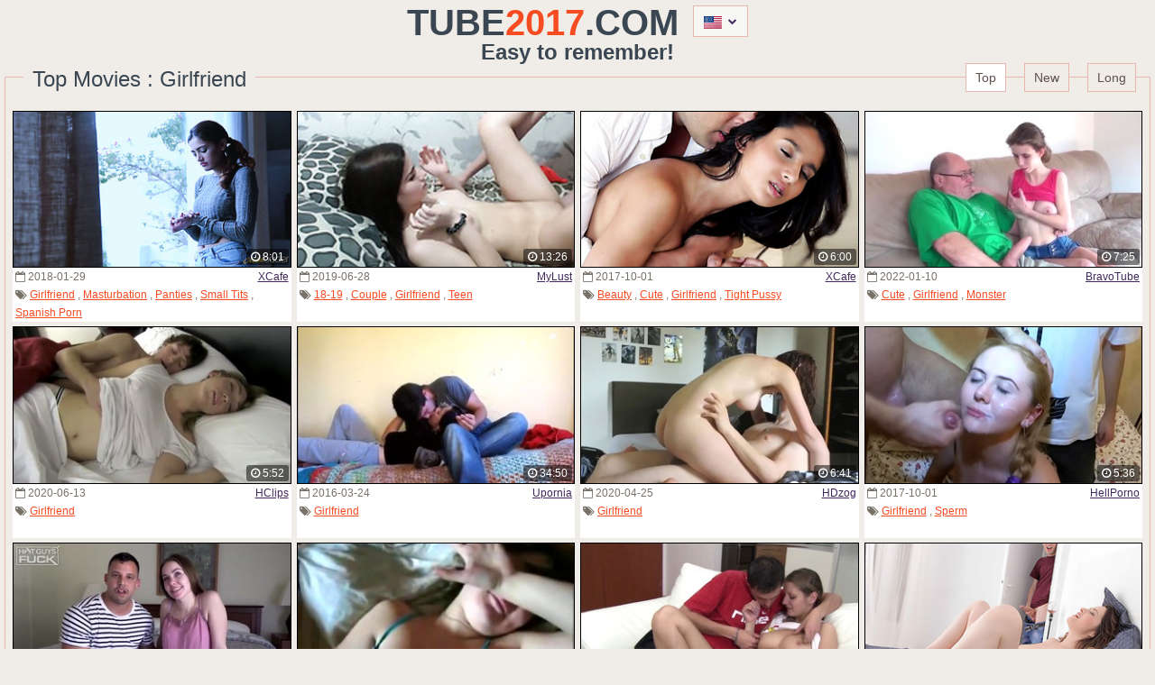

--- FILE ---
content_type: text/html; charset=UTF-8
request_url: http://www.tube2017.com/en/movies/girlfriend/
body_size: 484630
content:
<!DOCTYPE html>
<html lang="en">
<head>
<meta charset="utf-8">	
<title>Girlfriend - Top Movies [4241] # Tube 2017</title>
<meta name="viewport" content="width=device-width, initial-scale=1">
<meta name="RATING" content="RTA-5042-1996-1400-1577-RTA">
<link rel="stylesheet" href="/css/reset.css">
<link rel="stylesheet" href="/css/style.css">
<link rel="shortcut icon" href="/favicon.ico">
<link rel="dns-prefetch" href="http://cdn.tube2017.com">
<link rel="next" href="http://tube2017.com/en/movies/girlfriend/2.html" />
<link rel="alternate" hreflang="en" href="/en/movies/girlfriend/" />
<link rel="alternate" hreflang="de" href="/de/movies/girlfriend/" />
<link rel="alternate" hreflang="fr" href="/fr/movies/girlfriend/" />
<link rel="alternate" hreflang="it" href="/it/movies/girlfriend/" />
<link rel="alternate" hreflang="es" href="/es/movies/girlfriend/" />
<link rel="alternate" hreflang="pt" href="/pt/movies/girlfriend/" />
<link rel="alternate" hreflang="pl" href="/pl/movies/girlfriend/" />
<link rel="alternate" hreflang="ru" href="/ru/movies/girlfriend/" />
<link rel="alternate" hreflang="tr" href="/tr/movies/girlfriend/" />
<link rel="alternate" hreflang="id" href="/id/movies/girlfriend/" />
<link rel="alternate" hreflang="ar" href="/ar/movies/girlfriend/" />
<link rel="alternate" hreflang="ja" href="/ja/movies/girlfriend/" />
<link rel="alternate" hreflang="cn" href="/cn/movies/girlfriend/" />




</head>
<body>
<header>
    <div class="width-wrap clearfix-after">
        <div class="logo-container">
            <div class="logo">
                <div class="bigger"><a href="/">Tube<span>2017</span></a>.com

        <div class="language-box-container">
            <div class="language-box">
                <a class="button" href="#">
                    <i class="flag flag-en"></i>
                    <i class="fa fa-chevron-down" aria-hidden="true"></i>
                </a>
                <ul class="list">
                    <li><a href="/en/movies/girlfriend/"><i class="flag flag-en"></i>English</a></li>
                    <li><a href="/tr/movies/girlfriend/"><i class="flag flag-tr"></i>Türkçe</a></li>
                    <li><a href="/de/movies/girlfriend/"><i class="flag flag-de"></i>Deutsch</a></li>
                    <li><a href="/id/movies/girlfriend/"><i class="flag flag-id"></i>Bahasa</a></li>
                    <li><a href="/fr/movies/girlfriend/"><i class="flag flag-fr"></i>Français</a></li>
                    <li><a href="/ru/movies/girlfriend/"><i class="flag flag-ru"></i>Русский</a></li>
                    <li><a href="/it/movies/girlfriend/"><i class="flag flag-it"></i>Italiano</a></li>
                    <li><a href="/ar/movies/girlfriend/"><i class="flag flag-ar"></i>العربية</a></li>
                    <li><a href="/es/movies/girlfriend/"><i class="flag flag-es"></i>Español</a></li>
                    <li><a href="/ja/movies/girlfriend/"><i class="flag flag-ja"></i>日本語</a></li>
                    <li><a href="/pt/movies/girlfriend/"><i class="flag flag-pt"></i>Português</a></li>
                    <li><a href="/cn/movies/girlfriend/"><i class="flag flag-cn"></i>中国</a></li>
                    <li><a href="/pl/movies/girlfriend/"><i class="flag flag-pl"></i>Polska</a></li>
                </ul>
            </div>
        </div>

</div>
                <div class="smaller">Easy to remember!</div>
            </div>
        </div>

    </div>
</header>
<section class="videos-section">
    <div class="width-wrap">
        <div class="border-block">
            <div class="heading-container clearfix-after">
                <div class="heading">
				
				<h1>Top Movies : Girlfriend</h1>
			                </div>
                <div class="sort-container clearfix-after">
                    <ul>
				
                        <li class="active"><a href="/en/movies/girlfriend/">Top</a></li>
                        <li><a href="/en/new-movies/girlfriend/">New</a></li>
                        <li><a href="/en/long-movies/girlfriend/">Long</a></li>
			
                    </ul>
                </div>
            </div>
            <div class="item-list clearfix-after">

                <div class="item video">
                    <a class="link" href="/out.php?hash=YhTgXcWsXcUjQaYhWsRfQaXclWs&url=https://xcafe.com/88514/?promoid=13991619348421" title="Spanish Voracious Hottie Penelope Cum Is Actually Wild During Hot Intercourse" target="_blank">
                        <div class="thumb-container">
                            <img class="thumb" src="http://cdn.tube2017.com/tmb/605/130_Spanish.jpg" alt="Spanish Voracious Hottie Penelope Cum Is Actually Wild During Hot Intercourse">
                            <div class="thumb-line">
                                <div class="duration">
                                    <i class="fa fa-clock-o" aria-hidden="true"></i>
                                    8:01
                                </div>
                            </div>
                        </div>
                    </a>
                    <div class="info">
                        <div class="info-row clearfix-after">
                            <div class="date">
                                <i class="fa fa-calendar-o" aria-hidden="true"></i>
                                2018-01-29
                            </div>
                            <div class="sponsor">
                                <a href="/en/videos/xcafe/" target="_blank">XCafe</a>
                            </div>
                        </div>
                        <div class="tags">
                            <i class="fa fa-tags" aria-hidden="true"></i>
							
							<a href="/en/movies/girlfriend/"  title="Girlfriend" target="_blank">Girlfriend</a>
							, 
							<a href="/en/movies/masturbation/"  title="Masturbation" target="_blank">Masturbation</a>
							, 
							<a href="/en/movies/panties/"  title="Panties" target="_blank">Panties</a>
							, 
							<a href="/en/movies/small_tits/"  title="Small Tits" target="_blank">Small Tits</a>
							, 
							<a href="/en/movies/spanish/"  title="Spanish Porn" target="_blank">Spanish Porn</a>
							
                        </div>
                    </div>
                </div>

                <div class="item video">
                    <a class="link" href="/out.php?hash=YhTgXcEdXcPmIkTgQaRfTgXclWs&url=https://mylust.com/videos/701840/sensuous-18-year-old-femme-fatale/?promoid=13991619348421" title="Sensuous 18 Year Old Femme Fatale" target="_blank">
                        <div class="thumb-container">
                            <img class="thumb" src="http://cdn.tube2017.com/tmb/974/034_Sensuous.jpg" alt="Sensuous 18 Year Old Femme Fatale">
                            <div class="thumb-line">
                                <div class="duration">
                                    <i class="fa fa-clock-o" aria-hidden="true"></i>
                                    13:26
                                </div>
                            </div>
                        </div>
                    </a>
                    <div class="info">
                        <div class="info-row clearfix-after">
                            <div class="date">
                                <i class="fa fa-calendar-o" aria-hidden="true"></i>
                                2019-06-28
                            </div>
                            <div class="sponsor">
                                <a href="/en/videos/mylust/" target="_blank">MyLust</a>
                            </div>
                        </div>
                        <div class="tags">
                            <i class="fa fa-tags" aria-hidden="true"></i>
							
							<a href="/en/movies/18-19/"  title="18-19" target="_blank">18-19</a>
							, 
							<a href="/en/movies/couple/"  title="Couple" target="_blank">Couple</a>
							, 
							<a href="/en/movies/girlfriend/"  title="Girlfriend" target="_blank">Girlfriend</a>
							, 
							<a href="/en/movies/teen/"  title="Teen" target="_blank">Teen</a>
							
                        </div>
                    </div>
                </div>

                <div class="item video">
                    <a class="link" href="/out.php?hash=YhTgXcRfXcEdWsEdOlWsWsXclWs&url=http://xcafe.com/41680/?promoid=13991619348421" title="Divine Brunette Beauty Ria Rodrigez Gets Her Tight Snapper Banged Well" target="_blank">
                        <div class="thumb-container">
                            <img class="thumb" src="http://cdn.tube2017.com/tmb/212/811_Banged.jpg" alt="Divine Brunette Beauty Ria Rodrigez Gets Her Tight Snapper Banged Well">
                            <div class="thumb-line">
                                <div class="duration">
                                    <i class="fa fa-clock-o" aria-hidden="true"></i>
                                    6:00
                                </div>
                            </div>
                        </div>
                    </a>
                    <div class="info">
                        <div class="info-row clearfix-after">
                            <div class="date">
                                <i class="fa fa-calendar-o" aria-hidden="true"></i>
                                2017-10-01
                            </div>
                            <div class="sponsor">
                                <a href="/en/videos/xcafe/" target="_blank">XCafe</a>
                            </div>
                        </div>
                        <div class="tags">
                            <i class="fa fa-tags" aria-hidden="true"></i>
							
							<a href="/en/movies/beauty/"  title="Beauty" target="_blank">Beauty</a>
							, 
							<a href="/en/movies/cute/"  title="Cute" target="_blank">Cute</a>
							, 
							<a href="/en/movies/girlfriend/"  title="Girlfriend" target="_blank">Girlfriend</a>
							, 
							<a href="/en/movies/tight_pussy/"  title="Tight" target="_blank">Tight Pussy</a>
							
                        </div>
                    </div>
                </div>

                <div class="item video">
                    <a class="link" href="/out.php?hash=YhTgXcTgXcWsOlYhQaEdQaTgXclWs&url=https://www.bravotube.net/videos/cute-extreme-skinny-big-natural-breast-gf-gets-rough-and-deep-fucked-by-monster-cock-bf/?promoid=13991619348421" title="Cute Extreme Skinny Big Natural Breast Gf Gets Rough And Deep Fucked By Monster Cock Bf" target="_blank">
                        <div class="thumb-container">
                            <img class="thumb" src="http://cdn.tube2017.com/tmb/1850/204_extreme-skinny-deep.jpg" alt="Cute Extreme Skinny Big Natural Breast Gf Gets Rough And Deep Fucked By Monster Cock Bf">
                            <div class="thumb-line">
                                <div class="duration">
                                    <i class="fa fa-clock-o" aria-hidden="true"></i>
                                    7:25
                                </div>
                            </div>
                        </div>
                    </a>
                    <div class="info">
                        <div class="info-row clearfix-after">
                            <div class="date">
                                <i class="fa fa-calendar-o" aria-hidden="true"></i>
                                2022-01-10
                            </div>
                            <div class="sponsor">
                                <a href="/en/videos/bravotube/" target="_blank">BravoTube</a>
                            </div>
                        </div>
                        <div class="tags">
                            <i class="fa fa-tags" aria-hidden="true"></i>
							
							<a href="/en/movies/cute/"  title="Cute" target="_blank">Cute</a>
							, 
							<a href="/en/movies/girlfriend/"  title="Girlfriend" target="_blank">Girlfriend</a>
							, 
							<a href="/en/movies/monster/"  title="Monster" target="_blank">Monster</a>
							
                        </div>
                    </div>
                </div>

                <div class="item video">
                    <a class="link" href="/out.php?hash=YhTgXcYhXcWsTgYhWsIkYhPmXclWs&url=https://videohclips.com/videos/7515915/getting-ready-with-my-girlfriend-for-hardfuck2/?promo=11147" title="Getting Ready With My Girlfriend For Hardfuck" target="_blank">
                        <div class="thumb-container">
                            <img class="thumb" src="http://cdn.tube2017.com/tmb/1451/759_with-my.jpg" alt="Getting Ready With My Girlfriend For Hardfuck">
                            <div class="thumb-line">
                                <div class="duration">
                                    <i class="fa fa-clock-o" aria-hidden="true"></i>
                                    5:52
                                </div>
                            </div>
                        </div>
                    </a>
                    <div class="info">
                        <div class="info-row clearfix-after">
                            <div class="date">
                                <i class="fa fa-calendar-o" aria-hidden="true"></i>
                                2020-06-13
                            </div>
                            <div class="sponsor">
                                <a href="/en/videos/hclips/" target="_blank">HClips</a>
                            </div>
                        </div>
                        <div class="tags">
                            <i class="fa fa-tags" aria-hidden="true"></i>
							
							<a href="/en/movies/girlfriend/"  title="Girlfriend" target="_blank">Girlfriend</a>
							
                        </div>
                    </div>
                </div>

                <div class="item video">
                    <a class="link" href="/out.php?hash=YhTgXcUjXcPmTgOlTgPmYhXclWs&url=https://videoupornia.com/videos/647875/dilettante-schlong-sucker-in-act/?promo=11147" title="Dilettante Schlong Sucker In Act" target="_blank">
                        <div class="thumb-container">
                            <img class="thumb" src="http://cdn.tube2017.com/tmb/948/495_Sucker_In_Act.jpg" alt="Dilettante Schlong Sucker In Act">
                            <div class="thumb-line">
                                <div class="duration">
                                    <i class="fa fa-clock-o" aria-hidden="true"></i>
                                    34:50
                                </div>
                            </div>
                        </div>
                    </a>
                    <div class="info">
                        <div class="info-row clearfix-after">
                            <div class="date">
                                <i class="fa fa-calendar-o" aria-hidden="true"></i>
                                2016-03-24
                            </div>
                            <div class="sponsor">
                                <a href="/en/videos/upornia/" target="_blank">Upornia</a>
                            </div>
                        </div>
                        <div class="tags">
                            <i class="fa fa-tags" aria-hidden="true"></i>
							
							<a href="/en/movies/girlfriend/"  title="Girlfriend" target="_blank">Girlfriend</a>
							
                        </div>
                    </div>
                </div>

                <div class="item video">
                    <a class="link" href="/out.php?hash=YhTgXcIkXcWsUjQaYhRfPmPmXclWs&url=https://videohdzog.com/videos/1927249/sunday-fuck-session-with-gf/?promo=11147" title="Sunday Fuck Session With GF" target="_blank">
                        <div class="thumb-container">
                            <img class="thumb" src="http://cdn.tube2017.com/tmb/1605/399_fuck-session-with.jpg" alt="Sunday Fuck Session With GF">
                            <div class="thumb-line">
                                <div class="duration">
                                    <i class="fa fa-clock-o" aria-hidden="true"></i>
                                    6:41
                                </div>
                            </div>
                        </div>
                    </a>
                    <div class="info">
                        <div class="info-row clearfix-after">
                            <div class="date">
                                <i class="fa fa-calendar-o" aria-hidden="true"></i>
                                2020-04-25
                            </div>
                            <div class="sponsor">
                                <a href="/en/videos/hdzog/" target="_blank">HDzog</a>
                            </div>
                        </div>
                        <div class="tags">
                            <i class="fa fa-tags" aria-hidden="true"></i>
							
							<a href="/en/movies/girlfriend/"  title="Girlfriend" target="_blank">Girlfriend</a>
							
                        </div>
                    </div>
                </div>

                <div class="item video">
                    <a class="link" href="/out.php?hash=YhTgXcOlXcEdQaPmPmIkPmXclWs&url=http://hellporno.com/videos/perverted-girlfriend-sveta-want-sperm-over-her-lips/?promoid=13991619348421" title="Perverted Girlfriend Sveta Want Sperm Over Her Lips" target="_blank">
                        <div class="thumb-container">
                            <img class="thumb" src="http://cdn.tube2017.com/tmb/209/979_Girlfriend.jpg" alt="Perverted Girlfriend Sveta Want Sperm Over Her Lips">
                            <div class="thumb-line">
                                <div class="duration">
                                    <i class="fa fa-clock-o" aria-hidden="true"></i>
                                    5:36
                                </div>
                            </div>
                        </div>
                    </a>
                    <div class="info">
                        <div class="info-row clearfix-after">
                            <div class="date">
                                <i class="fa fa-calendar-o" aria-hidden="true"></i>
                                2017-10-01
                            </div>
                            <div class="sponsor">
                                <a href="/en/videos/hellporno/" target="_blank">HellPorno</a>
                            </div>
                        </div>
                        <div class="tags">
                            <i class="fa fa-tags" aria-hidden="true"></i>
							
							<a href="/en/movies/girlfriend/"  title="Girlfriend" target="_blank">Girlfriend</a>
							, 
							<a href="/en/movies/sperm/"  title="Sperm" target="_blank">Sperm</a>
							
                        </div>
                    </div>
                </div>

                <div class="item video">
                    <a class="link" href="/out.php?hash=YhTgXcPmXcWsTgYhEdWsWsYhXclWs&url=https://videoupornia.com/videos/3301761/tony-romero-is-fucking-his-friends-girlfriend-naomi-porter-while-they-are-alone-in-her-bedroom/?promo=11147" title="Tony Romero Is Fucking His Friends Girlfriend, Naomi Porter, While They Are Alone In Her Bedroom" target="_blank">
                        <div class="thumb-container">
                            <img class="thumb" src="http://cdn.tube2017.com/tmb/1452/115_they-are.jpg" alt="Tony Romero Is Fucking His Friends Girlfriend, Naomi Porter, While They Are Alone In Her Bedroom">
                            <div class="thumb-line">
                                <div class="duration">
                                    <i class="fa fa-clock-o" aria-hidden="true"></i>
                                    26:37
                                </div>
                            </div>
                        </div>
                    </a>
                    <div class="info">
                        <div class="info-row clearfix-after">
                            <div class="date">
                                <i class="fa fa-calendar-o" aria-hidden="true"></i>
                                2020-07-31
                            </div>
                            <div class="sponsor">
                                <a href="/en/videos/upornia/" target="_blank">Upornia</a>
                            </div>
                        </div>
                        <div class="tags">
                            <i class="fa fa-tags" aria-hidden="true"></i>
							
							<a href="/en/movies/casting/"  title="Casting" target="_blank">Casting</a>
							, 
							<a href="/en/movies/girlfriend/"  title="Girlfriend" target="_blank">Girlfriend</a>
							
                        </div>
                    </div>
                </div>

                <div class="item video">
                    <a class="link" href="/out.php?hash=YhTgXcWsQaXcWsPmEdTgPmOlXclWs&url=https://videohclips.com/videos/cute-shy-girl-gets-eaten-out-and-sucks-her-bf-s-cock/?promo=11147" title="Cute Shy Girl Gets Eaten Out And Sucks Her Bf's Cock" target="_blank">
                        <div class="thumb-container">
                            <img class="thumb" src="http://cdn.tube2017.com/tmb/192/498_Gets.jpg" alt="Cute Shy Girl Gets Eaten Out And Sucks Her Bf's Cock">
                            <div class="thumb-line">
                                <div class="duration">
                                    <i class="fa fa-clock-o" aria-hidden="true"></i>
                                    9:26
                                </div>
                            </div>
                        </div>
                    </a>
                    <div class="info">
                        <div class="info-row clearfix-after">
                            <div class="date">
                                <i class="fa fa-calendar-o" aria-hidden="true"></i>
                                2016-02-14
                            </div>
                            <div class="sponsor">
                                <a href="/en/videos/hclips/" target="_blank">HClips</a>
                            </div>
                        </div>
                        <div class="tags">
                            <i class="fa fa-tags" aria-hidden="true"></i>
							
							<a href="/en/movies/girlfriend/"  title="Girlfriend" target="_blank">Girlfriend</a>
							, 
							<a href="/en/movies/shy/"  title="Shy" target="_blank">Shy</a>
							
                        </div>
                    </div>
                </div>

                <div class="item video">
                    <a class="link" href="/out.php?hash=YhTgXcWsWsXcWsUjUjPmQaTgQaXclWs&url=https://mylust.com/videos/544780/this-big-breasted-teens-college-aged-boyfriend-wants-to-become-an-obgyn/?promoid=13991619348421" title="This Big Breasted Teens College Aged Boyfriend Wants To Become An OBGYN" target="_blank">
                        <div class="thumb-container">
                            <img class="thumb" src="http://cdn.tube2017.com/tmb/1669/040_teens-an.jpg" alt="This Big Breasted Teens College Aged Boyfriend Wants To Become An OBGYN">
                            <div class="thumb-line">
                                <div class="duration">
                                    <i class="fa fa-clock-o" aria-hidden="true"></i>
                                    8:51
                                </div>
                            </div>
                        </div>
                    </a>
                    <div class="info">
                        <div class="info-row clearfix-after">
                            <div class="date">
                                <i class="fa fa-calendar-o" aria-hidden="true"></i>
                                2017-10-05
                            </div>
                            <div class="sponsor">
                                <a href="/en/videos/mylust/" target="_blank">MyLust</a>
                            </div>
                        </div>
                        <div class="tags">
                            <i class="fa fa-tags" aria-hidden="true"></i>
							
							<a href="/en/movies/girlfriend/"  title="Girlfriend" target="_blank">Girlfriend</a>
							
                        </div>
                    </div>
                </div>

                <div class="item video">
                    <a class="link" href="/out.php?hash=YhTgXcWsEdXcIkWsUjRfYhRfXclWs&url=https://tubedupe.com/video/166393/oh-brother-dont-fuck-my-gf/?promoid=13991619348421" title="Oh Brother Dont Fuck My Gf" target="_blank">
                        <div class="thumb-container">
                            <img class="thumb" src="http://cdn.tube2017.com/tmb/716/353_Oh.jpg" alt="Oh Brother Dont Fuck My Gf">
                            <div class="thumb-line">
                                <div class="duration">
                                    <i class="fa fa-clock-o" aria-hidden="true"></i>
                                    8:00
                                </div>
                            </div>
                        </div>
                    </a>
                    <div class="info">
                        <div class="info-row clearfix-after">
                            <div class="date">
                                <i class="fa fa-calendar-o" aria-hidden="true"></i>
                                2018-09-10
                            </div>
                            <div class="sponsor">
                                <a href="/en/videos/tubedupe/" target="_blank">TubeDupe</a>
                            </div>
                        </div>
                        <div class="tags">
                            <i class="fa fa-tags" aria-hidden="true"></i>
							
							<a href="/en/movies/girlfriend/"  title="Girlfriend" target="_blank">Girlfriend</a>
							
                        </div>
                    </div>
                </div>

                <div class="item video">
                    <a class="link" href="/out.php?hash=YhTgXcWsRfXcWsRfQaUjUjRfOlXclWs&url=https://videohdzog.com/videos/1565/busty-girlfriend-getting-fucked-and-creamed/?promo=11147" title="Busty Girlfriend Getting Fucked And Creamed" target="_blank">
                        <div class="thumb-container">
                            <img class="thumb" src="http://cdn.tube2017.com/tmb/1/306/638_Girlfriend_Getting_And.jpg" alt="Busty Girlfriend Getting Fucked And Creamed">
                            <div class="thumb-line">
                                <div class="duration">
                                    <i class="fa fa-clock-o" aria-hidden="true"></i>
                                    9:00
                                </div>
                            </div>
                        </div>
                    </a>
                    <div class="info">
                        <div class="info-row clearfix-after">
                            <div class="date">
                                <i class="fa fa-calendar-o" aria-hidden="true"></i>
                                2014-04-28
                            </div>
                            <div class="sponsor">
                                <a href="/en/videos/hdzog/" target="_blank">HDzog</a>
                            </div>
                        </div>
                        <div class="tags">
                            <i class="fa fa-tags" aria-hidden="true"></i>
							
							<a href="/en/movies/girlfriend/"  title="Girlfriend" target="_blank">Girlfriend</a>
							
                        </div>
                    </div>
                </div>

                <div class="item video">
                    <a class="link" href="/out.php?hash=YhTgXcWsTgXcWsYhWsWsRfWsTgXclWs&url=https://xcafe.com/42974/?promoid=13991619348421" title="Stunning Brunette Beauty Ava Dalush Rides Her Lover's Hard Dick" target="_blank">
                        <div class="thumb-container">
                            <img class="thumb" src="http://cdn.tube2017.com/tmb/1511/314_stunning-brunette-lover.jpg" alt="Stunning Brunette Beauty Ava Dalush Rides Her Lover's Hard Dick">
                            <div class="thumb-line">
                                <div class="duration">
                                    <i class="fa fa-clock-o" aria-hidden="true"></i>
                                    5:30
                                </div>
                            </div>
                        </div>
                    </a>
                    <div class="info">
                        <div class="info-row clearfix-after">
                            <div class="date">
                                <i class="fa fa-calendar-o" aria-hidden="true"></i>
                                2015-12-26
                            </div>
                            <div class="sponsor">
                                <a href="/en/videos/xcafe/" target="_blank">XCafe</a>
                            </div>
                        </div>
                        <div class="tags">
                            <i class="fa fa-tags" aria-hidden="true"></i>
							
							<a href="/en/movies/cock_riding/"  title="Cock Riding" target="_blank">Cock Riding</a>
							, 
							<a href="/en/movies/girlfriend/"  title="Girlfriend" target="_blank">Girlfriend</a>
							
                        </div>
                    </div>
                </div>

                <div class="item video">
                    <a class="link" href="/out.php?hash=YhTgXcWsYhXcWsWsUjOlUjYhIkXclWs&url=http://www.tube2017.com/video/txxx/9486376/phub-community-art-vid-of-my-25th-gf-all-rights-reserved" title="PHub Community Art Vid Of My 25th GF. All Rights Reserved." target="_blank">
                        <div class="thumb-container">
                            <img class="thumb" src="http://cdn.tube2017.com/tmb/1/168/657_Rights.jpg" alt="PHub Community Art Vid Of My 25th GF. All Rights Reserved.">
                            <div class="thumb-line">
                                <div class="duration">
                                    <i class="fa fa-clock-o" aria-hidden="true"></i>
                                    4:04
                                </div>
                            </div>
                        </div>
                    </a>
                    <div class="info">
                        <div class="info-row clearfix-after">
                            <div class="date">
                                <i class="fa fa-calendar-o" aria-hidden="true"></i>
                                2019-07-11
                            </div>
                            <div class="sponsor">
                                <a href="/en/videos/txxx/" target="_blank">TXXX</a>
                            </div>
                        </div>
                        <div class="tags">
                            <i class="fa fa-tags" aria-hidden="true"></i>
							
							<a href="/en/movies/girlfriend/"  title="Girlfriend" target="_blank">Girlfriend</a>
							, 
							<a href="/en/movies/massage/"  title="Massage" target="_blank">Massage</a>
							
                        </div>
                    </div>
                </div>

                <div class="item video">
                    <a class="link" href="/out.php?hash=YhTgXcWsUjXcWsEdOlUjWsUjQaXclWs&url=https://yourlust.com/videos/d346.html?promoid=13991619348421" title="A Man Makes His GF Moan With A Wireless Vibrator And Then Fucks Her" target="_blank">
                        <div class="thumb-container">
                            <img class="thumb" src="http://cdn.tube2017.com/tmb/1/286/160_Makes_Vibrator.jpg" alt="A Man Makes His GF Moan With A Wireless Vibrator And Then Fucks Her">
                            <div class="thumb-line">
                                <div class="duration">
                                    <i class="fa fa-clock-o" aria-hidden="true"></i>
                                    6:55
                                </div>
                            </div>
                        </div>
                    </a>
                    <div class="info">
                        <div class="info-row clearfix-after">
                            <div class="date">
                                <i class="fa fa-calendar-o" aria-hidden="true"></i>
                                2019-09-24
                            </div>
                            <div class="sponsor">
                                <a href="/en/videos/yourlust/" target="_blank">YourLust</a>
                            </div>
                        </div>
                        <div class="tags">
                            <i class="fa fa-tags" aria-hidden="true"></i>
							
							<a href="/en/movies/girlfriend/"  title="Girlfriend" target="_blank">Girlfriend</a>
							, 
							<a href="/en/movies/vibrator/"  title="Vibrator" target="_blank">Vibrator</a>
							
                        </div>
                    </div>
                </div>

                <div class="item video">
                    <a class="link" href="/out.php?hash=YhTgXcWsIkXcEdWsQaRfOlIkXclWs&url=http://hellporno.com/videos/tanya-being-impaled-in-her-sweet-pussy/?promoid=13991619348421" title="Tanya Being Impaled In Her Sweet Pussy" target="_blank">
                        <div class="thumb-container">
                            <img class="thumb" src="http://cdn.tube2017.com/tmb/210/387_Being_Sweet_Pussy.jpg" alt="Tanya Being Impaled In Her Sweet Pussy">
                            <div class="thumb-line">
                                <div class="duration">
                                    <i class="fa fa-clock-o" aria-hidden="true"></i>
                                    5:30
                                </div>
                            </div>
                        </div>
                    </a>
                    <div class="info">
                        <div class="info-row clearfix-after">
                            <div class="date">
                                <i class="fa fa-calendar-o" aria-hidden="true"></i>
                                2017-10-01
                            </div>
                            <div class="sponsor">
                                <a href="/en/videos/hellporno/" target="_blank">HellPorno</a>
                            </div>
                        </div>
                        <div class="tags">
                            <i class="fa fa-tags" aria-hidden="true"></i>
							
							<a href="/en/movies/girlfriend/"  title="Girlfriend" target="_blank">Girlfriend</a>
							
                        </div>
                    </div>
                </div>

                <div class="item video">
                    <a class="link" href="/out.php?hash=YhTgXcWsOlXcWsWsEdUjIkTgTgXclWs&url=https://xcafe.com/106575/?promoid=13991619348421" title="Amazing All Natural GF With Sexy Flossy Ass Mary Fox Is A Fantastic Cowgirl" target="_blank">
                        <div class="thumb-container">
                            <img class="thumb" src="http://cdn.tube2017.com/tmb/1/126/744_With_Cowgirl.jpg" alt="Amazing All Natural GF With Sexy Flossy Ass Mary Fox Is A Fantastic Cowgirl">
                            <div class="thumb-line">
                                <div class="duration">
                                    <i class="fa fa-clock-o" aria-hidden="true"></i>
                                    7:01
                                </div>
                            </div>
                        </div>
                    </a>
                    <div class="info">
                        <div class="info-row clearfix-after">
                            <div class="date">
                                <i class="fa fa-calendar-o" aria-hidden="true"></i>
                                2019-05-23
                            </div>
                            <div class="sponsor">
                                <a href="/en/videos/xcafe/" target="_blank">XCafe</a>
                            </div>
                        </div>
                        <div class="tags">
                            <i class="fa fa-tags" aria-hidden="true"></i>
							
							<a href="/en/movies/girlfriend/"  title="Girlfriend" target="_blank">Girlfriend</a>
							
                        </div>
                    </div>
                </div>

                <div class="item video">
                    <a class="link" href="/out.php?hash=YhTgXcWsPmXcWsEdIkRfEdUjXclWs&url=https://videohdzog.com/videos/1710/my-dad-s-new-girlfriend/?promo=11147" title="My Dad's New Girlfriend" target="_blank">
                        <div class="thumb-container">
                            <img class="thumb" src="http://cdn.tube2017.com/tmb/127/326_Dad.jpg" alt="My Dad's New Girlfriend">
                            <div class="thumb-line">
                                <div class="duration">
                                    <i class="fa fa-clock-o" aria-hidden="true"></i>
                                    9:00
                                </div>
                            </div>
                        </div>
                    </a>
                    <div class="info">
                        <div class="info-row clearfix-after">
                            <div class="date">
                                <i class="fa fa-calendar-o" aria-hidden="true"></i>
                                2014-04-28
                            </div>
                            <div class="sponsor">
                                <a href="/en/videos/hdzog/" target="_blank">HDzog</a>
                            </div>
                        </div>
                        <div class="tags">
                            <i class="fa fa-tags" aria-hidden="true"></i>
							
							<a href="/en/movies/girlfriend/"  title="Girlfriend" target="_blank">Girlfriend</a>
							
                        </div>
                    </div>
                </div>

                <div class="item video">
                    <a class="link" href="/out.php?hash=YhTgXcEdQaXcWsIkYhOlWsQaWsXclWs&url=https://www.bravotube.net/videos/skinny-girlfriend-enjoys-getting-fucked-and-gets-cum-on-tits-ending/?promoid=13991619348421" title="Skinny Girlfriend Enjoys Getting Fucked And Gets Cum On Tits Ending" target="_blank">
                        <div class="thumb-container">
                            <img class="thumb" src="http://cdn.tube2017.com/tmb/1758/101_getting-cum-ending.jpg" alt="Skinny Girlfriend Enjoys Getting Fucked And Gets Cum On Tits Ending">
                            <div class="thumb-line">
                                <div class="duration">
                                    <i class="fa fa-clock-o" aria-hidden="true"></i>
                                    6:59
                                </div>
                            </div>
                        </div>
                    </a>
                    <div class="info">
                        <div class="info-row clearfix-after">
                            <div class="date">
                                <i class="fa fa-calendar-o" aria-hidden="true"></i>
                                2021-04-28
                            </div>
                            <div class="sponsor">
                                <a href="/en/videos/bravotube/" target="_blank">BravoTube</a>
                            </div>
                        </div>
                        <div class="tags">
                            <i class="fa fa-tags" aria-hidden="true"></i>
							
							<a href="/en/movies/girlfriend/"  title="Girlfriend" target="_blank">Girlfriend</a>
							
                        </div>
                    </div>
                </div>

                <div class="item video">
                    <a class="link" href="/out.php?hash=YhTgXcEdWsXcWsOlUjPmIkUjPmXclWs&url=https://xcafe.com/190567/?promoid=13991619348421" title="Big Titty Gf With Pigtails Facefucked" target="_blank">
                        <div class="thumb-container">
                            <img class="thumb" src="http://cdn.tube2017.com/tmb/1869/769_titty-pigtails.jpg" alt="Big Titty Gf With Pigtails Facefucked">
                            <div class="thumb-line">
                                <div class="duration">
                                    <i class="fa fa-clock-o" aria-hidden="true"></i>
                                    9:40
                                </div>
                            </div>
                        </div>
                    </a>
                    <div class="info">
                        <div class="info-row clearfix-after">
                            <div class="date">
                                <i class="fa fa-calendar-o" aria-hidden="true"></i>
                                2022-03-03
                            </div>
                            <div class="sponsor">
                                <a href="/en/videos/xcafe/" target="_blank">XCafe</a>
                            </div>
                        </div>
                        <div class="tags">
                            <i class="fa fa-tags" aria-hidden="true"></i>
							
							<a href="/en/movies/cock_sucking/"  title="Cock Sucking" target="_blank">Cock Sucking</a>
							, 
							<a href="/en/movies/girlfriend/"  title="Girlfriend" target="_blank">Girlfriend</a>
							
                        </div>
                    </div>
                </div>

                <div class="item video">
                    <a class="link" href="/out.php?hash=YhTgXcEdEdXcWsUjUjUjYhUjOlXclWs&url=https://www.bravotube.net/videos/money-is-never-a-waste-so-young-man-rents-gf-cherry/?promoid=13991619348421" title="Money Is Never A Waste So Young Man Rents Gf Cherry" target="_blank">
                        <div class="thumb-container">
                            <img class="thumb" src="http://cdn.tube2017.com/tmb/1666/568_young.jpg" alt="Money Is Never A Waste So Young Man Rents Gf Cherry">
                            <div class="thumb-line">
                                <div class="duration">
                                    <i class="fa fa-clock-o" aria-hidden="true"></i>
                                    9:09
                                </div>
                            </div>
                        </div>
                    </a>
                    <div class="info">
                        <div class="info-row clearfix-after">
                            <div class="date">
                                <i class="fa fa-calendar-o" aria-hidden="true"></i>
                                2021-03-23
                            </div>
                            <div class="sponsor">
                                <a href="/en/videos/bravotube/" target="_blank">BravoTube</a>
                            </div>
                        </div>
                        <div class="tags">
                            <i class="fa fa-tags" aria-hidden="true"></i>
							
							<a href="/en/movies/bath/"  title="Bath" target="_blank">Bath</a>
							, 
							<a href="/en/movies/girlfriend/"  title="Girlfriend" target="_blank">Girlfriend</a>
							, 
							<a href="/en/movies/money/"  title="Money" target="_blank">Money</a>
							
                        </div>
                    </div>
                </div>

                <div class="item video">
                    <a class="link" href="/out.php?hash=YhTgXcEdRfXcWsIkEdIkRfUjEdXclWs&url=https://sex3.com/111270/?promoid=13991619348421" title="Skinny Guy With A Stiff Dick Fucks His Amateur Girlfriend On The Bed" target="_blank">
                        <div class="thumb-container">
                            <img class="thumb" src="http://cdn.tube2017.com/tmb/1727/362_on-bed.jpg" alt="Skinny Guy With A Stiff Dick Fucks His Amateur Girlfriend On The Bed">
                            <div class="thumb-line">
                                <div class="duration">
                                    <i class="fa fa-clock-o" aria-hidden="true"></i>
                                    10:00
                                </div>
                            </div>
                        </div>
                    </a>
                    <div class="info">
                        <div class="info-row clearfix-after">
                            <div class="date">
                                <i class="fa fa-calendar-o" aria-hidden="true"></i>
                                2021-05-29
                            </div>
                            <div class="sponsor">
                                <a href="/en/videos/sex3/" target="_blank">Sex3</a>
                            </div>
                        </div>
                        <div class="tags">
                            <i class="fa fa-tags" aria-hidden="true"></i>
							
							<a href="/en/movies/girlfriend/"  title="Girlfriend" target="_blank">Girlfriend</a>
							
                        </div>
                    </div>
                </div>

                <div class="item video">
                    <a class="link" href="/out.php?hash=YhTgXcEdTgXcTgEdOlQaIkPmXclWs&url=https://videohclips.com/videos/daisy-in-me-in-my-dorm-crazycollegegfs/?promo=11147" title="Daisy In Me In My Dorm - CrazyCollegeGFs" target="_blank">
                        <div class="thumb-container">
                            <img class="thumb" src="http://cdn.tube2017.com/tmb/428/079_Me__CrazyCollegeGFs.jpg" alt="Daisy In Me In My Dorm - CrazyCollegeGFs">
                            <div class="thumb-line">
                                <div class="duration">
                                    <i class="fa fa-clock-o" aria-hidden="true"></i>
                                    7:59
                                </div>
                            </div>
                        </div>
                    </a>
                    <div class="info">
                        <div class="info-row clearfix-after">
                            <div class="date">
                                <i class="fa fa-calendar-o" aria-hidden="true"></i>
                                2016-04-19
                            </div>
                            <div class="sponsor">
                                <a href="/en/videos/hclips/" target="_blank">HClips</a>
                            </div>
                        </div>
                        <div class="tags">
                            <i class="fa fa-tags" aria-hidden="true"></i>
							
							<a href="/en/movies/dorm/"  title="Dorm" target="_blank">Dorm</a>
							, 
							<a href="/en/movies/girlfriend/"  title="Girlfriend" target="_blank">Girlfriend</a>
							
                        </div>
                    </div>
                </div>

                <div class="item video">
                    <a class="link" href="/out.php?hash=YhTgXcEdYhXcYhOlUjYhTgRfXclWs&url=https://anysex.com/332922/?promoid=13991619348421" title="Oversexed Babe Penelope Cum Is Fucked By One Well Endowed Dude" target="_blank">
                        <div class="thumb-container">
                            <img class="thumb" src="http://cdn.tube2017.com/tmb/586/543_By.jpg" alt="Oversexed Babe Penelope Cum Is Fucked By One Well Endowed Dude">
                            <div class="thumb-line">
                                <div class="duration">
                                    <i class="fa fa-clock-o" aria-hidden="true"></i>
                                    8:00
                                </div>
                            </div>
                        </div>
                    </a>
                    <div class="info">
                        <div class="info-row clearfix-after">
                            <div class="date">
                                <i class="fa fa-calendar-o" aria-hidden="true"></i>
                                2017-10-11
                            </div>
                            <div class="sponsor">
                                <a href="/en/videos/anysex/" target="_blank">AnySex</a>
                            </div>
                        </div>
                        <div class="tags">
                            <i class="fa fa-tags" aria-hidden="true"></i>
							
							<a href="/en/movies/doggystyle/"  title="Doggystyle" target="_blank">Doggystyle</a>
							, 
							<a href="/en/movies/girlfriend/"  title="Girlfriend" target="_blank">Girlfriend</a>
							, 
							<a href="/en/movies/skinny/"  title="Skinny" target="_blank">Skinny</a>
							
                        </div>
                    </div>
                </div>

                <div class="item video">
                    <a class="link" href="/out.php?hash=YhTgXcEdUjXcWsWsEdTgTgYhEdXclWs&url=http://www.tube2017.com/video/txxx/13593712/boy-fuck-girlfriend-near-the-mirror-at-the-dresser-with-shoes-in-pov-porn" title="Boy Fuck Girlfriend Near The Mirror At The Dresser With Shoes In POV Porn" target="_blank">
                        <div class="thumb-container">
                            <img class="thumb" src="http://cdn.tube2017.com/tmb/1/124/452_Boy_The_Shoes.jpg" alt="Boy Fuck Girlfriend Near The Mirror At The Dresser With Shoes In POV Porn">
                            <div class="thumb-line">
                                <div class="duration">
                                    <i class="fa fa-clock-o" aria-hidden="true"></i>
                                    16:46
                                </div>
                            </div>
                        </div>
                    </a>
                    <div class="info">
                        <div class="info-row clearfix-after">
                            <div class="date">
                                <i class="fa fa-calendar-o" aria-hidden="true"></i>
                                2019-08-01
                            </div>
                            <div class="sponsor">
                                <a href="/en/videos/txxx/" target="_blank">TXXX</a>
                            </div>
                        </div>
                        <div class="tags">
                            <i class="fa fa-tags" aria-hidden="true"></i>
							
							<a href="/en/movies/dutch/"  title="Dutch Porn" target="_blank">Dutch Porn</a>
							, 
							<a href="/en/movies/girlfriend/"  title="Girlfriend" target="_blank">Girlfriend</a>
							, 
							<a href="/en/movies/shoes/"  title="Shoes" target="_blank">Shoes</a>
							
                        </div>
                    </div>
                </div>

                <div class="item video">
                    <a class="link" href="/out.php?hash=YhTgXcEdIkXcWsTgYhOlIkQaWsXclWs&url=https://mylust.com/videos/253467/curvy-big-bottomed-amateur-girl-sits-on-her-submissive-bf-s-face/?promoid=13991619348421" title="Curvy Big Bottomed Amateur Girl Sits On Her Submissive BF's Face" target="_blank">
                        <div class="thumb-container">
                            <img class="thumb" src="http://cdn.tube2017.com/tmb/1458/701_amateur-girl.jpg" alt="Curvy Big Bottomed Amateur Girl Sits On Her Submissive BF's Face">
                            <div class="thumb-line">
                                <div class="duration">
                                    <i class="fa fa-clock-o" aria-hidden="true"></i>
                                    5:22
                                </div>
                            </div>
                        </div>
                    </a>
                    <div class="info">
                        <div class="info-row clearfix-after">
                            <div class="date">
                                <i class="fa fa-calendar-o" aria-hidden="true"></i>
                                2016-03-17
                            </div>
                            <div class="sponsor">
                                <a href="/en/videos/mylust/" target="_blank">MyLust</a>
                            </div>
                        </div>
                        <div class="tags">
                            <i class="fa fa-tags" aria-hidden="true"></i>
							
							<a href="/en/movies/girlfriend/"  title="Girlfriend" target="_blank">Girlfriend</a>
							
                        </div>
                    </div>
                </div>

                <div class="item video">
                    <a class="link" href="/out.php?hash=YhTgXcEdOlXcWsUjYhUjOlWsTgXclWs&url=https://mylust.com/videos/128083/hidden-cam-video-where-i-fuck-a-pakistani-neighbor-girl/?promoid=13991619348421" title="Hidden Cam Video Where I Fuck A Pakistani Neighbor Girl" target="_blank">
                        <div class="thumb-container">
                            <img class="thumb" src="http://cdn.tube2017.com/tmb/1656/814_pakistani.jpg" alt="Hidden Cam Video Where I Fuck A Pakistani Neighbor Girl">
                            <div class="thumb-line">
                                <div class="duration">
                                    <i class="fa fa-clock-o" aria-hidden="true"></i>
                                    46:58
                                </div>
                            </div>
                        </div>
                    </a>
                    <div class="info">
                        <div class="info-row clearfix-after">
                            <div class="date">
                                <i class="fa fa-calendar-o" aria-hidden="true"></i>
                                2014-10-27
                            </div>
                            <div class="sponsor">
                                <a href="/en/videos/mylust/" target="_blank">MyLust</a>
                            </div>
                        </div>
                        <div class="tags">
                            <i class="fa fa-tags" aria-hidden="true"></i>
							
							<a href="/en/movies/girlfriend/"  title="Girlfriend" target="_blank">Girlfriend</a>
							, 
							<a href="/en/movies/hidden/"  title="Hidden" target="_blank">Hidden</a>
							, 
							<a href="/en/movies/pakistani/"  title="Pakistani Porn" target="_blank">Pakistani Porn</a>
							
                        </div>
                    </div>
                </div>

                <div class="item video">
                    <a class="link" href="/out.php?hash=YhTgXcEdPmXcWsTgOlEdRfEdQaXclWs&url=https://mylust.com/videos/782572/d-the-dick-appointment-part-2/?promoid=13991619348421" title="Holy Shit That Chick Is Perfect And This Vixen Loves Getting Fucked In The Ass" target="_blank">
                        <div class="thumb-container">
                            <img class="thumb" src="http://cdn.tube2017.com/tmb/1482/320_that.jpg" alt="Holy Shit That Chick Is Perfect And This Vixen Loves Getting Fucked In The Ass">
                            <div class="thumb-line">
                                <div class="duration">
                                    <i class="fa fa-clock-o" aria-hidden="true"></i>
                                    6:30
                                </div>
                            </div>
                        </div>
                    </a>
                    <div class="info">
                        <div class="info-row clearfix-after">
                            <div class="date">
                                <i class="fa fa-calendar-o" aria-hidden="true"></i>
                                2020-09-04
                            </div>
                            <div class="sponsor">
                                <a href="/en/videos/mylust/" target="_blank">MyLust</a>
                            </div>
                        </div>
                        <div class="tags">
                            <i class="fa fa-tags" aria-hidden="true"></i>
							
							<a href="/en/movies/girlfriend/"  title="Girlfriend" target="_blank">Girlfriend</a>
							
                        </div>
                    </div>
                </div>

                <div class="item video">
                    <a class="link" href="/out.php?hash=YhTgXcRfQaXcWsTgYhEdYhRfRfXclWs&url=https://videohdzog.com/videos/1975809/girlfriend-gets-even/?promo=11147" title="Girlfriend Gets Even" target="_blank">
                        <div class="thumb-container">
                            <img class="thumb" src="http://cdn.tube2017.com/tmb/1452/533_gets.jpg" alt="Girlfriend Gets Even">
                            <div class="thumb-line">
                                <div class="duration">
                                    <i class="fa fa-clock-o" aria-hidden="true"></i>
                                    23:15
                                </div>
                            </div>
                        </div>
                    </a>
                    <div class="info">
                        <div class="info-row clearfix-after">
                            <div class="date">
                                <i class="fa fa-calendar-o" aria-hidden="true"></i>
                                2020-08-08
                            </div>
                            <div class="sponsor">
                                <a href="/en/videos/hdzog/" target="_blank">HDzog</a>
                            </div>
                        </div>
                        <div class="tags">
                            <i class="fa fa-tags" aria-hidden="true"></i>
							
							<a href="/en/movies/cuckold/"  title="Cuckold" target="_blank">Cuckold</a>
							, 
							<a href="/en/movies/girlfriend/"  title="Girlfriend" target="_blank">Girlfriend</a>
							
                        </div>
                    </div>
                </div>

                <div class="item video">
                    <a class="link" href="/out.php?hash=YhTgXcRfWsXcWsUjYhUjUjRfRfXclWs&url=https://hellporno.com/videos/strong-cunnilingus-oral-play-before-she-takes-cock-in-her-cunt/?promoid=13991619348421" title="Strong Cunnilingus Oral Play Before She Takes Cock In Her Cunt" target="_blank">
                        <div class="thumb-container">
                            <img class="thumb" src="http://cdn.tube2017.com/tmb/1656/633_play-in-her.jpg" alt="Strong Cunnilingus Oral Play Before She Takes Cock In Her Cunt">
                            <div class="thumb-line">
                                <div class="duration">
                                    <i class="fa fa-clock-o" aria-hidden="true"></i>
                                    12:00
                                </div>
                            </div>
                        </div>
                    </a>
                    <div class="info">
                        <div class="info-row clearfix-after">
                            <div class="date">
                                <i class="fa fa-calendar-o" aria-hidden="true"></i>
                                2021-05-19
                            </div>
                            <div class="sponsor">
                                <a href="/en/videos/hellporno/" target="_blank">HellPorno</a>
                            </div>
                        </div>
                        <div class="tags">
                            <i class="fa fa-tags" aria-hidden="true"></i>
							
							<a href="/en/movies/erotic/"  title="Erotic" target="_blank">Erotic</a>
							, 
							<a href="/en/movies/girlfriend/"  title="Girlfriend" target="_blank">Girlfriend</a>
							
                        </div>
                    </div>
                </div>

                <div class="item video">
                    <a class="link" href="/out.php?hash=YhTgXcRfEdXcEdWsUjYhQaEdUjXclWs&url=https://mylust.com/videos/537078/my-girlfriend-is-always-on-my-mind-and-i-love-to-suck-her-nipples-on-cam/?promoid=13991619348421" title="My Girlfriend Is Always On My Mind And I Love To Suck Her Nipples On Cam" target="_blank">
                        <div class="thumb-container">
                            <img class="thumb" src="http://cdn.tube2017.com/tmb/2165/026_my-always-nipples.jpg" alt="My Girlfriend Is Always On My Mind And I Love To Suck Her Nipples On Cam">
                            <div class="thumb-line">
                                <div class="duration">
                                    <i class="fa fa-clock-o" aria-hidden="true"></i>
                                    14:01
                                </div>
                            </div>
                        </div>
                    </a>
                    <div class="info">
                        <div class="info-row clearfix-after">
                            <div class="date">
                                <i class="fa fa-calendar-o" aria-hidden="true"></i>
                                2020-06-20
                            </div>
                            <div class="sponsor">
                                <a href="/en/videos/mylust/" target="_blank">MyLust</a>
                            </div>
                        </div>
                        <div class="tags">
                            <i class="fa fa-tags" aria-hidden="true"></i>
							
							<a href="/en/movies/girlfriend/"  title="Girlfriend" target="_blank">Girlfriend</a>
							
                        </div>
                    </div>
                </div>

                <div class="item video">
                    <a class="link" href="/out.php?hash=YhTgXcRfRfXcWsYhEdEdOlPmYhXclWs&url=http://www.tube2017.com/video/txxx/14739294/my-girlfriend-is-not-patient" title="My Girlfriend Is Not Patient" target="_blank">
                        <div class="thumb-container">
                            <img class="thumb" src="http://cdn.tube2017.com/tmb/1522/895_not.jpg" alt="My Girlfriend Is Not Patient">
                            <div class="thumb-line">
                                <div class="duration">
                                    <i class="fa fa-clock-o" aria-hidden="true"></i>
                                    10:15
                                </div>
                            </div>
                        </div>
                    </a>
                    <div class="info">
                        <div class="info-row clearfix-after">
                            <div class="date">
                                <i class="fa fa-calendar-o" aria-hidden="true"></i>
                                2019-10-02
                            </div>
                            <div class="sponsor">
                                <a href="/en/videos/txxx/" target="_blank">TXXX</a>
                            </div>
                        </div>
                        <div class="tags">
                            <i class="fa fa-tags" aria-hidden="true"></i>
							
							<a href="/en/movies/girlfriend/"  title="Girlfriend" target="_blank">Girlfriend</a>
							
                        </div>
                    </div>
                </div>

                <div class="item video">
                    <a class="link" href="/out.php?hash=YhTgXcRfTgXcWsOlPmQaQaWsRfXclWs&url=https://mylust.com/videos/941506/lovely-gf-in-jeans-on-her-massive-ass-gives-terrific-pov-blowjob/?promoid=13991619348421" title="Lovely Gf In Jeans On Her Massive Ass Gives Terrific POV Blowjob" target="_blank">
                        <div class="thumb-container">
                            <img class="thumb" src="http://cdn.tube2017.com/tmb/1890/013_gives.jpg" alt="Lovely Gf In Jeans On Her Massive Ass Gives Terrific POV Blowjob">
                            <div class="thumb-line">
                                <div class="duration">
                                    <i class="fa fa-clock-o" aria-hidden="true"></i>
                                    13:18
                                </div>
                            </div>
                        </div>
                    </a>
                    <div class="info">
                        <div class="info-row clearfix-after">
                            <div class="date">
                                <i class="fa fa-calendar-o" aria-hidden="true"></i>
                                2022-03-29
                            </div>
                            <div class="sponsor">
                                <a href="/en/videos/mylust/" target="_blank">MyLust</a>
                            </div>
                        </div>
                        <div class="tags">
                            <i class="fa fa-tags" aria-hidden="true"></i>
							
							<a href="/en/movies/girlfriend/"  title="Girlfriend" target="_blank">Girlfriend</a>
							, 
							<a href="/en/movies/jeans/"  title="Jeans" target="_blank">Jeans</a>
							
                        </div>
                    </div>
                </div>

                <div class="item video">
                    <a class="link" href="/out.php?hash=YhTgXcRfYhXcWsYhEdIkIkEdUjXclWs&url=https://anysex.com/364331/?promoid=13991619348421" title="Lustful Red Haired Girlfriend Red Rock Gets Her Pussy Creampied On The First Date" target="_blank">
                        <div class="thumb-container">
                            <img class="thumb" src="http://cdn.tube2017.com/tmb/1527/726_her-creampied.jpg" alt="Lustful Red Haired Girlfriend Red Rock Gets Her Pussy Creampied On The First Date">
                            <div class="thumb-line">
                                <div class="duration">
                                    <i class="fa fa-clock-o" aria-hidden="true"></i>
                                    5:00
                                </div>
                            </div>
                        </div>
                    </a>
                    <div class="info">
                        <div class="info-row clearfix-after">
                            <div class="date">
                                <i class="fa fa-calendar-o" aria-hidden="true"></i>
                                2019-12-23
                            </div>
                            <div class="sponsor">
                                <a href="/en/videos/anysex/" target="_blank">AnySex</a>
                            </div>
                        </div>
                        <div class="tags">
                            <i class="fa fa-tags" aria-hidden="true"></i>
							
							<a href="/en/movies/girlfriend/"  title="Girlfriend" target="_blank">Girlfriend</a>
							, 
							<a href="/en/movies/redhead/"  title="Redhead" target="_blank">Redhead</a>
							
                        </div>
                    </div>
                </div>

                <div class="item video">
                    <a class="link" href="/out.php?hash=YhTgXcRfUjXcWsOlPmRfOlEdTgXclWs&url=https://anysex.com/395253/?promoid=13991619348421" title="Painal Assfuck For Hot Blonde GF Wicked Fellow." target="_blank">
                        <div class="thumb-container">
                            <img class="thumb" src="http://cdn.tube2017.com/tmb/1893/824_blonde-.jpg" alt="Painal Assfuck For Hot Blonde GF Wicked Fellow.">
                            <div class="thumb-line">
                                <div class="duration">
                                    <i class="fa fa-clock-o" aria-hidden="true"></i>
                                    11:00
                                </div>
                            </div>
                        </div>
                    </a>
                    <div class="info">
                        <div class="info-row clearfix-after">
                            <div class="date">
                                <i class="fa fa-calendar-o" aria-hidden="true"></i>
                                2022-06-04
                            </div>
                            <div class="sponsor">
                                <a href="/en/videos/anysex/" target="_blank">AnySex</a>
                            </div>
                        </div>
                        <div class="tags">
                            <i class="fa fa-tags" aria-hidden="true"></i>
							
							<a href="/en/movies/girlfriend/"  title="Girlfriend" target="_blank">Girlfriend</a>
							, 
							<a href="/en/movies/screaming/"  title="Screaming" target="_blank">Screaming</a>
							
                        </div>
                    </div>
                </div>

                <div class="item video">
                    <a class="link" href="/out.php?hash=YhTgXcRfIkXcEdWsEdOlOlTgXclWs&url=http://xcafe.com/80957/?promoid=13991619348421" title="Alessa Savage Is One Sexually Assertive Chick And She Likes To Fuck" target="_blank">
                        <div class="thumb-container">
                            <img class="thumb" src="http://cdn.tube2017.com/tmb/212/884_Is_One_She.jpg" alt="Alessa Savage Is One Sexually Assertive Chick And She Likes To Fuck">
                            <div class="thumb-line">
                                <div class="duration">
                                    <i class="fa fa-clock-o" aria-hidden="true"></i>
                                    8:01
                                </div>
                            </div>
                        </div>
                    </a>
                    <div class="info">
                        <div class="info-row clearfix-after">
                            <div class="date">
                                <i class="fa fa-calendar-o" aria-hidden="true"></i>
                                2018-04-22
                            </div>
                            <div class="sponsor">
                                <a href="/en/videos/xcafe/" target="_blank">XCafe</a>
                            </div>
                        </div>
                        <div class="tags">
                            <i class="fa fa-tags" aria-hidden="true"></i>
							
							<a href="/en/movies/girlfriend/"  title="Girlfriend" target="_blank">Girlfriend</a>
							, 
							<a href="/en/movies/kissing/"  title="Kissing" target="_blank">Kissing</a>
							, 
							<a href="/en/movies/panties/"  title="Panties" target="_blank">Panties</a>
							, 
							<a href="/en/movies/stockings/"  title="Stockings" target="_blank">Stockings</a>
							
                        </div>
                    </div>
                </div>

                <div class="item video">
                    <a class="link" href="/out.php?hash=YhTgXcRfOlXcYhYhQaOlQaRfXclWs&url=https://videoupornia.com/videos/361301/delicious-argeninian-gf-woken-up-to-fuck-in-shower/?promo=11147" title="Delicious Argeninian Gf Woken Up To Fuck In Shower" target="_blank">
                        <div class="thumb-container">
                            <img class="thumb" src="http://cdn.tube2017.com/tmb/550/803_Delicious_Argeninian.jpg" alt="Delicious Argeninian Gf Woken Up To Fuck In Shower">
                            <div class="thumb-line">
                                <div class="duration">
                                    <i class="fa fa-clock-o" aria-hidden="true"></i>
                                    9:58
                                </div>
                            </div>
                        </div>
                    </a>
                    <div class="info">
                        <div class="info-row clearfix-after">
                            <div class="date">
                                <i class="fa fa-calendar-o" aria-hidden="true"></i>
                                2014-12-08
                            </div>
                            <div class="sponsor">
                                <a href="/en/videos/upornia/" target="_blank">Upornia</a>
                            </div>
                        </div>
                        <div class="tags">
                            <i class="fa fa-tags" aria-hidden="true"></i>
							
							<a href="/en/movies/girlfriend/"  title="Girlfriend" target="_blank">Girlfriend</a>
							
                        </div>
                    </div>
                </div>

                <div class="item video">
                    <a class="link" href="/out.php?hash=YhTgXcRfPmXcEdQaPmOlPmWsXclWs&url=http://mylust.com/videos/230087/i-am-an-experienced-mistress-and-i-know-how-to-punish-my-slaves/?promoid=13991619348421" title="I Am An Experienced Mistress And I Know How To Punish My Slaves" target="_blank">
                        <div class="thumb-container">
                            <img class="thumb" src="http://cdn.tube2017.com/tmb/209/891_I.jpg" alt="I Am An Experienced Mistress And I Know How To Punish My Slaves">
                            <div class="thumb-line">
                                <div class="duration">
                                    <i class="fa fa-clock-o" aria-hidden="true"></i>
                                    22:33
                                </div>
                            </div>
                        </div>
                    </a>
                    <div class="info">
                        <div class="info-row clearfix-after">
                            <div class="date">
                                <i class="fa fa-calendar-o" aria-hidden="true"></i>
                                2017-10-01
                            </div>
                            <div class="sponsor">
                                <a href="/en/videos/mylust/" target="_blank">MyLust</a>
                            </div>
                        </div>
                        <div class="tags">
                            <i class="fa fa-tags" aria-hidden="true"></i>
							
							<a href="/en/movies/drunk/"  title="Drunk" target="_blank">Drunk</a>
							, 
							<a href="/en/movies/girlfriend/"  title="Girlfriend" target="_blank">Girlfriend</a>
							
                        </div>
                    </div>
                </div>

                <div class="item video">
                    <a class="link" href="/out.php?hash=YhTgXcTgQaXcEdWsOlWsEdPmTgXclWs&url=https://videoupornia.com/videos/2758336/snazzy-gf-katie-king/?promo=11147" title="Snazzy GF Katie King" target="_blank">
                        <div class="thumb-container">
                            <img class="thumb" src="http://cdn.tube2017.com/tmb/2181/294_snazzy-katie.jpg" alt="Snazzy GF Katie King">
                            <div class="thumb-line">
                                <div class="duration">
                                    <i class="fa fa-clock-o" aria-hidden="true"></i>
                                    57:43
                                </div>
                            </div>
                        </div>
                    </a>
                    <div class="info">
                        <div class="info-row clearfix-after">
                            <div class="date">
                                <i class="fa fa-calendar-o" aria-hidden="true"></i>
                                2019-11-18
                            </div>
                            <div class="sponsor">
                                <a href="/en/videos/upornia/" target="_blank">Upornia</a>
                            </div>
                        </div>
                        <div class="tags">
                            <i class="fa fa-tags" aria-hidden="true"></i>
							
							<a href="/en/movies/girlfriend/"  title="Girlfriend" target="_blank">Girlfriend</a>
							
                        </div>
                    </div>
                </div>

                <div class="item video">
                    <a class="link" href="/out.php?hash=YhTgXcTgWsXcIkPmOlUjOlIkXclWs&url=https://anyporn.com/479391/?promoid=13991619348421" title="Filipino Not Girlfriends Nudes A Poppin 2016" target="_blank">
                        <div class="thumb-container">
                            <img class="thumb" src="http://cdn.tube2017.com/tmb/798/687_Poppin.jpg" alt="Filipino Not Girlfriends Nudes A Poppin 2016">
                            <div class="thumb-line">
                                <div class="duration">
                                    <i class="fa fa-clock-o" aria-hidden="true"></i>
                                    7:48
                                </div>
                            </div>
                        </div>
                    </a>
                    <div class="info">
                        <div class="info-row clearfix-after">
                            <div class="date">
                                <i class="fa fa-calendar-o" aria-hidden="true"></i>
                                2018-12-11
                            </div>
                            <div class="sponsor">
                                <a href="/en/videos/anyporn/" target="_blank">AnyPorn</a>
                            </div>
                        </div>
                        <div class="tags">
                            <i class="fa fa-tags" aria-hidden="true"></i>
							
							<a href="/en/movies/filipina/"  title="Filipino Porn" target="_blank">Filipino Porn</a>
							, 
							<a href="/en/movies/girlfriend/"  title="Girlfriend" target="_blank">Girlfriend</a>
							
                        </div>
                    </div>
                </div>

                <div class="item video">
                    <a class="link" href="/out.php?hash=YhTgXcTgEdXcEdWsUjYhEdTgTgXclWs&url=https://sex3.com/256552/?promoid=13991619348421" title="FFM Threesome With Hot Wife Sophia Deluxe And Girlfriend Macy Meadows" target="_blank">
                        <div class="thumb-container">
                            <img class="thumb" src="http://cdn.tube2017.com/tmb/2165/244_girlfriend.jpg" alt="FFM Threesome With Hot Wife Sophia Deluxe And Girlfriend Macy Meadows">
                            <div class="thumb-line">
                                <div class="duration">
                                    <i class="fa fa-clock-o" aria-hidden="true"></i>
                                    7:58
                                </div>
                            </div>
                        </div>
                    </a>
                    <div class="info">
                        <div class="info-row clearfix-after">
                            <div class="date">
                                <i class="fa fa-calendar-o" aria-hidden="true"></i>
                                2023-05-10
                            </div>
                            <div class="sponsor">
                                <a href="/en/videos/sex3/" target="_blank">Sex3</a>
                            </div>
                        </div>
                        <div class="tags">
                            <i class="fa fa-tags" aria-hidden="true"></i>
							
							<a href="/en/movies/ffm/"  title="FFM" target="_blank">FFM</a>
							, 
							<a href="/en/movies/girlfriend/"  title="Girlfriend" target="_blank">Girlfriend</a>
							
                        </div>
                    </div>
                </div>

                <div class="item video">
                    <a class="link" href="/out.php?hash=YhTgXcTgRfXcEdQaOlYhIkEdUjXclWs&url=https://sex3.com/207064/?promoid=13991619348421" title="Hot Girlfriend Leana Lovings In Stockings Moans While Getting Fucked" target="_blank">
                        <div class="thumb-container">
                            <img class="thumb" src="http://cdn.tube2017.com/tmb/2085/726_leana-fucked.jpg" alt="Hot Girlfriend Leana Lovings In Stockings Moans While Getting Fucked">
                            <div class="thumb-line">
                                <div class="duration">
                                    <i class="fa fa-clock-o" aria-hidden="true"></i>
                                    4:58
                                </div>
                            </div>
                        </div>
                    </a>
                    <div class="info">
                        <div class="info-row clearfix-after">
                            <div class="date">
                                <i class="fa fa-calendar-o" aria-hidden="true"></i>
                                2022-10-17
                            </div>
                            <div class="sponsor">
                                <a href="/en/videos/sex3/" target="_blank">Sex3</a>
                            </div>
                        </div>
                        <div class="tags">
                            <i class="fa fa-tags" aria-hidden="true"></i>
							
							<a href="/en/movies/girlfriend/"  title="Girlfriend" target="_blank">Girlfriend</a>
							
                        </div>
                    </div>
                </div>

                <div class="item video">
                    <a class="link" href="/out.php?hash=YhTgXcTgTgXcIkIkYhEdYhYhXclWs&url=https://www.bravotube.net/videos/dude-catches-attractive-girlfriend-making-love-with-his-dad/?promoid=13991619348421" title="Dude Catches Attractive Girlfriend Making Love With His Dad" target="_blank">
                        <div class="thumb-container">
                            <img class="thumb" src="http://cdn.tube2017.com/tmb/775/255_Dude_Making.jpg" alt="Dude Catches Attractive Girlfriend Making Love With His Dad">
                            <div class="thumb-line">
                                <div class="duration">
                                    <i class="fa fa-clock-o" aria-hidden="true"></i>
                                    9:00
                                </div>
                            </div>
                        </div>
                    </a>
                    <div class="info">
                        <div class="info-row clearfix-after">
                            <div class="date">
                                <i class="fa fa-calendar-o" aria-hidden="true"></i>
                                2018-10-31
                            </div>
                            <div class="sponsor">
                                <a href="/en/videos/bravotube/" target="_blank">BravoTube</a>
                            </div>
                        </div>
                        <div class="tags">
                            <i class="fa fa-tags" aria-hidden="true"></i>
							
							<a href="/en/movies/bikini/"  title="Bikini" target="_blank">Bikini</a>
							, 
							<a href="/en/movies/girlfriend/"  title="Girlfriend" target="_blank">Girlfriend</a>
							, 
							<a href="/en/movies/pool/"  title="Pool" target="_blank">Pool</a>
							
                        </div>
                    </div>
                </div>

                <div class="item video">
                    <a class="link" href="/out.php?hash=YhTgXcTgYhXcYhUjIkEdIkYhXclWs&url=http://hellporno.com/videos/cock-worshipping-teenage-girlfriend/?promoid=13991619348421" title="Cock Worshipping Teenage Girlfriend" target="_blank">
                        <div class="thumb-container">
                            <img class="thumb" src="http://cdn.tube2017.com/tmb/567/275_Cock_Teenage.jpg" alt="Cock Worshipping Teenage Girlfriend">
                            <div class="thumb-line">
                                <div class="duration">
                                    <i class="fa fa-clock-o" aria-hidden="true"></i>
                                    7:52
                                </div>
                            </div>
                        </div>
                    </a>
                    <div class="info">
                        <div class="info-row clearfix-after">
                            <div class="date">
                                <i class="fa fa-calendar-o" aria-hidden="true"></i>
                                2012-02-07
                            </div>
                            <div class="sponsor">
                                <a href="/en/videos/hellporno/" target="_blank">HellPorno</a>
                            </div>
                        </div>
                        <div class="tags">
                            <i class="fa fa-tags" aria-hidden="true"></i>
							
							<a href="/en/movies/girlfriend/"  title="Girlfriend" target="_blank">Girlfriend</a>
							
                        </div>
                    </div>
                </div>

                <div class="item video">
                    <a class="link" href="/out.php?hash=YhTgXcTgUjXcWsUjPmTgIkUjIkXclWs&url=http://www.tube2017.com/video/pornhub/ph5c42f547bcd67" title="FAKEhub Originals Cheating Sex With Girlfriends Italiano Young Sister" target="_blank">
                        <div class="thumb-container">
                            <img class="thumb" src="http://cdn.tube2017.com/tmb/1694/767_with.jpg" alt="FAKEhub Originals Cheating Sex With Girlfriends Italiano Young Sister">
                            <div class="thumb-line">
                                <div class="duration">
                                    <i class="fa fa-clock-o" aria-hidden="true"></i>
                                    11:33
                                </div>
                            </div>
                        </div>
                    </a>
                    <div class="info">
                        <div class="info-row clearfix-after">
                            <div class="date">
                                <i class="fa fa-calendar-o" aria-hidden="true"></i>
                                2019-01-19
                            </div>
                            <div class="sponsor">
                                <a href="/en/videos/pornhub/" target="_blank">PornHub</a>
                            </div>
                        </div>
                        <div class="tags">
                            <i class="fa fa-tags" aria-hidden="true"></i>
							
							<a href="/en/movies/girlfriend/"  title="Girlfriend" target="_blank">Girlfriend</a>
							
                        </div>
                    </div>
                </div>

                <div class="item video">
                    <a class="link" href="/out.php?hash=YhTgXcTgIkXcWsWsUjIkUjIkRfXclWs&url=http://www.tube2017.com/video/txxx/14484882/torn-jeans-and-fucked-in-wet-pussy-girlfriend-likes-it" title="Torn Jeans And Fucked In Wet Pussy! Girlfriend Likes It!" target="_blank">
                        <div class="thumb-container">
                            <img class="thumb" src="http://cdn.tube2017.com/tmb/1/167/673_.jpg" alt="Torn Jeans And Fucked In Wet Pussy! Girlfriend Likes It!">
                            <div class="thumb-line">
                                <div class="duration">
                                    <i class="fa fa-clock-o" aria-hidden="true"></i>
                                    14:06
                                </div>
                            </div>
                        </div>
                    </a>
                    <div class="info">
                        <div class="info-row clearfix-after">
                            <div class="date">
                                <i class="fa fa-calendar-o" aria-hidden="true"></i>
                                2019-09-09
                            </div>
                            <div class="sponsor">
                                <a href="/en/videos/txxx/" target="_blank">TXXX</a>
                            </div>
                        </div>
                        <div class="tags">
                            <i class="fa fa-tags" aria-hidden="true"></i>
							
							<a href="/en/movies/girlfriend/"  title="Girlfriend" target="_blank">Girlfriend</a>
							, 
							<a href="/en/movies/jeans/"  title="Jeans" target="_blank">Jeans</a>
							
                        </div>
                    </div>
                </div>

                <div class="item video">
                    <a class="link" href="/out.php?hash=YhTgXcTgOlXcWsOlWsPmQaWsIkXclWs&url=https://xcafe.com/156941/?promoid=13991619348421" title="Good Looking Brunette Bettina Dicapri Provides Man With A Sensual Blowjob" target="_blank">
                        <div class="thumb-container">
                            <img class="thumb" src="http://cdn.tube2017.com/tmb/1819/017_looking-bettina-blowjob.jpg" alt="Good Looking Brunette Bettina Dicapri Provides Man With A Sensual Blowjob">
                            <div class="thumb-line">
                                <div class="duration">
                                    <i class="fa fa-clock-o" aria-hidden="true"></i>
                                    6:45
                                </div>
                            </div>
                        </div>
                    </a>
                    <div class="info">
                        <div class="info-row clearfix-after">
                            <div class="date">
                                <i class="fa fa-calendar-o" aria-hidden="true"></i>
                                2021-04-26
                            </div>
                            <div class="sponsor">
                                <a href="/en/videos/xcafe/" target="_blank">XCafe</a>
                            </div>
                        </div>
                        <div class="tags">
                            <i class="fa fa-tags" aria-hidden="true"></i>
							
							<a href="/en/movies/deepthroat/"  title="Deepthroat" target="_blank">Deepthroat</a>
							, 
							<a href="/en/movies/facial/"  title="Facial" target="_blank">Facial</a>
							, 
							<a href="/en/movies/girlfriend/"  title="Girlfriend" target="_blank">Girlfriend</a>
							
                        </div>
                    </div>
                </div>

                <div class="item video">
                    <a class="link" href="/out.php?hash=YhTgXcTgPmXcEdQaRfEdRfPmEdXclWs&url=https://www.bravotube.net/videos/german-boyfriend-fucks-his-18yo-girlfriend-amateur-homemade/?promoid=13991619348421" title="German Boyfriend Fucks His 18yo Girlfriend - AMATEUR HOMEMADE" target="_blank">
                        <div class="thumb-container">
                            <img class="thumb" src="http://cdn.tube2017.com/tmb/2032/392_german-.jpg" alt="German Boyfriend Fucks His 18yo Girlfriend - AMATEUR HOMEMADE">
                            <div class="thumb-line">
                                <div class="duration">
                                    <i class="fa fa-clock-o" aria-hidden="true"></i>
                                    9:12
                                </div>
                            </div>
                        </div>
                    </a>
                    <div class="info">
                        <div class="info-row clearfix-after">
                            <div class="date">
                                <i class="fa fa-calendar-o" aria-hidden="true"></i>
                                2022-08-16
                            </div>
                            <div class="sponsor">
                                <a href="/en/videos/bravotube/" target="_blank">BravoTube</a>
                            </div>
                        </div>
                        <div class="tags">
                            <i class="fa fa-tags" aria-hidden="true"></i>
							
							<a href="/en/movies/german/"  title="German Porn" target="_blank">German Porn</a>
							, 
							<a href="/en/movies/girlfriend/"  title="Girlfriend" target="_blank">Girlfriend</a>
							
                        </div>
                    </div>
                </div>

                <div class="item video">
                    <a class="link" href="/out.php?hash=YhTgXcYhQaXcWsOlYhRfOlTgXclWs&url=http://www.tube2017.com/video/txxx/338462/hot-amateur-brunettte-girlfriend-anal-fucked-deep-on-tape" title="Hot Amateur Brunettte Girlfriend Anal Fucked Deep On Tape" target="_blank">
                        <div class="thumb-container">
                            <img class="thumb" src="http://cdn.tube2017.com/tmb/185/384_On.jpg" alt="Hot Amateur Brunettte Girlfriend Anal Fucked Deep On Tape">
                            <div class="thumb-line">
                                <div class="duration">
                                    <i class="fa fa-clock-o" aria-hidden="true"></i>
                                    5:07
                                </div>
                            </div>
                        </div>
                    </a>
                    <div class="info">
                        <div class="info-row clearfix-after">
                            <div class="date">
                                <i class="fa fa-calendar-o" aria-hidden="true"></i>
                                2014-09-05
                            </div>
                            <div class="sponsor">
                                <a href="/en/videos/txxx/" target="_blank">TXXX</a>
                            </div>
                        </div>
                        <div class="tags">
                            <i class="fa fa-tags" aria-hidden="true"></i>
							
							<a href="/en/movies/girlfriend/"  title="Girlfriend" target="_blank">Girlfriend</a>
							
                        </div>
                    </div>
                </div>

                <div class="item video">
                    <a class="link" href="/out.php?hash=YhTgXcYhWsXcRfOlPmYhQaOlXclWs&url=https://videohclips.com/videos/youth-lust-amateur-record-on-05-14-15-23-57-from-chaturbate/?promo=11147" title="Youth_lust Amateur Record On 05/14/15 23:57 From Chaturbate" target="_blank">
                        <div class="thumb-container">
                            <img class="thumb" src="http://cdn.tube2017.com/tmb/389/508_14.jpg" alt="Youth_lust Amateur Record On 05/14/15 23:57 From Chaturbate">
                            <div class="thumb-line">
                                <div class="duration">
                                    <i class="fa fa-clock-o" aria-hidden="true"></i>
                                    34:01
                                </div>
                            </div>
                        </div>
                    </a>
                    <div class="info">
                        <div class="info-row clearfix-after">
                            <div class="date">
                                <i class="fa fa-calendar-o" aria-hidden="true"></i>
                                2016-08-09
                            </div>
                            <div class="sponsor">
                                <a href="/en/videos/hclips/" target="_blank">HClips</a>
                            </div>
                        </div>
                        <div class="tags">
                            <i class="fa fa-tags" aria-hidden="true"></i>
							
							<a href="/en/movies/girlfriend/"  title="Girlfriend" target="_blank">Girlfriend</a>
							
                        </div>
                    </div>
                </div>

                <div class="item video">
                    <a class="link" href="/out.php?hash=YhTgXcYhEdXcWsTgEdOlTgTgRfXclWs&url=https://xcafe.com/118321/?promoid=13991619348421" title="Too Voracious GF Ellie Eilish Spreads Legs As Wide As Possible For Cock Penetration" target="_blank">
                        <div class="thumb-container">
                            <img class="thumb" src="http://cdn.tube2017.com/tmb/1428/443_wide-as-possible.jpg" alt="Too Voracious GF Ellie Eilish Spreads Legs As Wide As Possible For Cock Penetration">
                            <div class="thumb-line">
                                <div class="duration">
                                    <i class="fa fa-clock-o" aria-hidden="true"></i>
                                    8:01
                                </div>
                            </div>
                        </div>
                    </a>
                    <div class="info">
                        <div class="info-row clearfix-after">
                            <div class="date">
                                <i class="fa fa-calendar-o" aria-hidden="true"></i>
                                2020-03-27
                            </div>
                            <div class="sponsor">
                                <a href="/en/videos/xcafe/" target="_blank">XCafe</a>
                            </div>
                        </div>
                        <div class="tags">
                            <i class="fa fa-tags" aria-hidden="true"></i>
							
							<a href="/en/movies/girlfriend/"  title="Girlfriend" target="_blank">Girlfriend</a>
							, 
							<a href="/en/movies/upskirt/"  title="Upskirt" target="_blank">Upskirt</a>
							
                        </div>
                    </div>
                </div>

                <div class="item video">
                    <a class="link" href="/out.php?hash=YhTgXcYhRfXcWsOlQaTgPmTgRfXclWs&url=https://xcafe.com/121978/?promoid=13991619348421" title="Naughty Chick Ashley Lane Deserves Quite Profound Doggy Banging" target="_blank">
                        <div class="thumb-container">
                            <img class="thumb" src="http://cdn.tube2017.com/tmb/1804/943_chick-banging.jpg" alt="Naughty Chick Ashley Lane Deserves Quite Profound Doggy Banging">
                            <div class="thumb-line">
                                <div class="duration">
                                    <i class="fa fa-clock-o" aria-hidden="true"></i>
                                    6:53
                                </div>
                            </div>
                        </div>
                    </a>
                    <div class="info">
                        <div class="info-row clearfix-after">
                            <div class="date">
                                <i class="fa fa-calendar-o" aria-hidden="true"></i>
                                2020-06-19
                            </div>
                            <div class="sponsor">
                                <a href="/en/videos/xcafe/" target="_blank">XCafe</a>
                            </div>
                        </div>
                        <div class="tags">
                            <i class="fa fa-tags" aria-hidden="true"></i>
							
							<a href="/en/movies/girlfriend/"  title="Girlfriend" target="_blank">Girlfriend</a>
							
                        </div>
                    </div>
                </div>

                <div class="item video">
                    <a class="link" href="/out.php?hash=YhTgXcYhTgXcEdWsEdUjOlQaXclWs&url=http://xcafe.com/37085/?promoid=13991619348421" title="Sweet Brunette Gal Sucks Her Fellow's Sugary Cock With Great Desire" target="_blank">
                        <div class="thumb-container">
                            <img class="thumb" src="http://cdn.tube2017.com/tmb/212/680_Brunette_Gal.jpg" alt="Sweet Brunette Gal Sucks Her Fellow's Sugary Cock With Great Desire">
                            <div class="thumb-line">
                                <div class="duration">
                                    <i class="fa fa-clock-o" aria-hidden="true"></i>
                                    7:50
                                </div>
                            </div>
                        </div>
                    </a>
                    <div class="info">
                        <div class="info-row clearfix-after">
                            <div class="date">
                                <i class="fa fa-calendar-o" aria-hidden="true"></i>
                                2018-04-22
                            </div>
                            <div class="sponsor">
                                <a href="/en/videos/xcafe/" target="_blank">XCafe</a>
                            </div>
                        </div>
                        <div class="tags">
                            <i class="fa fa-tags" aria-hidden="true"></i>
							
							<a href="/en/movies/girlfriend/"  title="Girlfriend" target="_blank">Girlfriend</a>
							, 
							<a href="/en/movies/small_cock/"  title="Small Cock" target="_blank">Small Cock</a>
							
                        </div>
                    </div>
                </div>

                <div class="item video">
                    <a class="link" href="/out.php?hash=YhTgXcYhYhXcYhUjOlRfPmEdXclWs&url=http://xcafe.com/40493/?promoid=13991619348421" title="Alluring Brunette Lady Latoya Makes Love In The Morning" target="_blank">
                        <div class="thumb-container">
                            <img class="thumb" src="http://cdn.tube2017.com/tmb/568/392_In.jpg" alt="Alluring Brunette Lady Latoya Makes Love In The Morning">
                            <div class="thumb-line">
                                <div class="duration">
                                    <i class="fa fa-clock-o" aria-hidden="true"></i>
                                    7:30
                                </div>
                            </div>
                        </div>
                    </a>
                    <div class="info">
                        <div class="info-row clearfix-after">
                            <div class="date">
                                <i class="fa fa-calendar-o" aria-hidden="true"></i>
                                2016-01-12
                            </div>
                            <div class="sponsor">
                                <a href="/en/videos/xcafe/" target="_blank">XCafe</a>
                            </div>
                        </div>
                        <div class="tags">
                            <i class="fa fa-tags" aria-hidden="true"></i>
							
							<a href="/en/movies/brunette/"  title="Brunette" target="_blank">Brunette</a>
							, 
							<a href="/en/movies/girlfriend/"  title="Girlfriend" target="_blank">Girlfriend</a>
							, 
							<a href="/en/movies/kissing/"  title="Kissing" target="_blank">Kissing</a>
							
                        </div>
                    </div>
                </div>

                <div class="item video">
                    <a class="link" href="/out.php?hash=YhTgXcYhUjXcTgPmPmWsIkIkXclWs&url=http://www.tube2017.com/video/txxx/3734683/dad-fucking-my-girlfriend" title="Dad Fucking My Girlfriend" target="_blank">
                        <div class="thumb-container">
                            <img class="thumb" src="http://cdn.tube2017.com/tmb/499/177_Dad_Fucking_Girlfriend.jpg" alt="Dad Fucking My Girlfriend">
                            <div class="thumb-line">
                                <div class="duration">
                                    <i class="fa fa-clock-o" aria-hidden="true"></i>
                                    15:14
                                </div>
                            </div>
                        </div>
                    </a>
                    <div class="info">
                        <div class="info-row clearfix-after">
                            <div class="date">
                                <i class="fa fa-calendar-o" aria-hidden="true"></i>
                                2017-03-25
                            </div>
                            <div class="sponsor">
                                <a href="/en/videos/txxx/" target="_blank">TXXX</a>
                            </div>
                        </div>
                        <div class="tags">
                            <i class="fa fa-tags" aria-hidden="true"></i>
							
							<a href="/en/movies/girlfriend/"  title="Girlfriend" target="_blank">Girlfriend</a>
							
                        </div>
                    </div>
                </div>

                <div class="item video">
                    <a class="link" href="/out.php?hash=YhTgXcYhIkXcOlQaPmTgRfEdXclWs&url=https://videohclips.com/videos/man-fucks-teen-in-couch/?promo=11147" title="Man Fucks Teen In Couch" target="_blank">
                        <div class="thumb-container">
                            <img class="thumb" src="http://cdn.tube2017.com/tmb/809/432_Teen_Couch.jpg" alt="Man Fucks Teen In Couch">
                            <div class="thumb-line">
                                <div class="duration">
                                    <i class="fa fa-clock-o" aria-hidden="true"></i>
                                    57:13
                                </div>
                            </div>
                        </div>
                    </a>
                    <div class="info">
                        <div class="info-row clearfix-after">
                            <div class="date">
                                <i class="fa fa-calendar-o" aria-hidden="true"></i>
                                2017-12-02
                            </div>
                            <div class="sponsor">
                                <a href="/en/videos/hclips/" target="_blank">HClips</a>
                            </div>
                        </div>
                        <div class="tags">
                            <i class="fa fa-tags" aria-hidden="true"></i>
							
							<a href="/en/movies/girlfriend/"  title="Girlfriend" target="_blank">Girlfriend</a>
							
                        </div>
                    </div>
                </div>

                <div class="item video">
                    <a class="link" href="/out.php?hash=YhTgXcYhOlXcOlOlQaPmUjRfXclWs&url=http://www.tube2017.com/video/txxx/8956657/brunette-gf-and-greatest-of-titjobs" title="Brunette GF And Greatest Of Titjobs" target="_blank">
                        <div class="thumb-container">
                            <img class="thumb" src="http://cdn.tube2017.com/tmb/880/963_Brunette_Greatest.jpg" alt="Brunette GF And Greatest Of Titjobs">
                            <div class="thumb-line">
                                <div class="duration">
                                    <i class="fa fa-clock-o" aria-hidden="true"></i>
                                    14:27
                                </div>
                            </div>
                        </div>
                    </a>
                    <div class="info">
                        <div class="info-row clearfix-after">
                            <div class="date">
                                <i class="fa fa-calendar-o" aria-hidden="true"></i>
                                2019-03-13
                            </div>
                            <div class="sponsor">
                                <a href="/en/videos/txxx/" target="_blank">TXXX</a>
                            </div>
                        </div>
                        <div class="tags">
                            <i class="fa fa-tags" aria-hidden="true"></i>
							
							<a href="/en/movies/brunette/"  title="Brunette" target="_blank">Brunette</a>
							, 
							<a href="/en/movies/girlfriend/"  title="Girlfriend" target="_blank">Girlfriend</a>
							, 
							<a href="/en/movies/titfuck/"  title="Titfuck" target="_blank">Titfuck</a>
							
                        </div>
                    </div>
                </div>

                <div class="item video">
                    <a class="link" href="/out.php?hash=YhTgXcYhPmXcYhIkUjOlPmOlXclWs&url=http://www.tube2017.com/video/xhamster/9364468/fucking_hairy_bbw_gf_in_hotel_bed" title="Fucking Hairy BBW GF In Hotel Bed" target="_blank">
                        <div class="thumb-container">
                            <img class="thumb" src="http://cdn.tube2017.com/tmb/576/898_In_Bed.jpg" alt="Fucking Hairy BBW GF In Hotel Bed">
                            <div class="thumb-line">
                                <div class="duration">
                                    <i class="fa fa-clock-o" aria-hidden="true"></i>
                                    6:41
                                </div>
                            </div>
                        </div>
                    </a>
                    <div class="info">
                        <div class="info-row clearfix-after">
                            <div class="date">
                                <i class="fa fa-calendar-o" aria-hidden="true"></i>
                                2018-04-19
                            </div>
                            <div class="sponsor">
                                <a href="/en/videos/xhamster/" target="_blank">xHamster</a>
                            </div>
                        </div>
                        <div class="tags">
                            <i class="fa fa-tags" aria-hidden="true"></i>
							
							<a href="/en/movies/amateur/"  title="Amateur" target="_blank">Amateur</a>
							, 
							<a href="/en/movies/bbw/"  title="BBW" target="_blank">BBW</a>
							, 
							<a href="/en/movies/creampie/"  title="Creampie" target="_blank">Creampie</a>
							, 
							<a href="/en/movies/girlfriend/"  title="Girlfriend" target="_blank">Girlfriend</a>
							, 
							<a href="/en/movies/hairy/"  title="Hairy" target="_blank">Hairy</a>
							, 
							<a href="/en/movies/hotel/"  title="Hotel" target="_blank">Hotel</a>
							, 
							<a href="/en/movies/latina/"  title="Latina Porn" target="_blank">Latina Porn</a>
							
                        </div>
                    </div>
                </div>

                <div class="item video">
                    <a class="link" href="/out.php?hash=YhTgXcUjQaXcWsOlEdRfOlTgYhXclWs&url=http://www.tube2017.com/video/txxx/11976643/big-tits-tranny-fucks-girlfriend-on-webcam" title="Big Tits Tranny Fucks Girlfriend On Webcam" target="_blank">
                        <div class="thumb-container">
                            <img class="thumb" src="http://cdn.tube2017.com/tmb/1823/845_big-fucks.jpg" alt="Big Tits Tranny Fucks Girlfriend On Webcam">
                            <div class="thumb-line">
                                <div class="duration">
                                    <i class="fa fa-clock-o" aria-hidden="true"></i>
                                    10:35
                                </div>
                            </div>
                        </div>
                    </a>
                    <div class="info">
                        <div class="info-row clearfix-after">
                            <div class="date">
                                <i class="fa fa-calendar-o" aria-hidden="true"></i>
                                2019-06-22
                            </div>
                            <div class="sponsor">
                                <a href="/en/videos/txxx/" target="_blank">TXXX</a>
                            </div>
                        </div>
                        <div class="tags">
                            <i class="fa fa-tags" aria-hidden="true"></i>
							
							<a href="/en/movies/girlfriend/"  title="Girlfriend" target="_blank">Girlfriend</a>
							, 
							<a href="/en/movies/shemale_fucking_girl/"  title="Shemale Fucking Girl" target="_blank">Shemale Fucking Girl</a>
							
                        </div>
                    </div>
                </div>

                <div class="item video">
                    <a class="link" href="/out.php?hash=YhTgXcUjWsXcEdQaTgEdRfUjUjXclWs&url=http://www.tube2017.com/video/pornhub/ph5f2cc3f44c846" title="Cum For Me Again I Don't Care Who's Watching - SecretCrush4K" target="_blank">
                        <div class="thumb-container">
                            <img class="thumb" src="http://cdn.tube2017.com/tmb/2042/366_cum-me-again.jpg" alt="Cum For Me Again I Don't Care Who's Watching - SecretCrush4K">
                            <div class="thumb-line">
                                <div class="duration">
                                    <i class="fa fa-clock-o" aria-hidden="true"></i>
                                    22:03
                                </div>
                            </div>
                        </div>
                    </a>
                    <div class="info">
                        <div class="info-row clearfix-after">
                            <div class="date">
                                <i class="fa fa-calendar-o" aria-hidden="true"></i>
                                2020-08-07
                            </div>
                            <div class="sponsor">
                                <a href="/en/videos/pornhub/" target="_blank">PornHub</a>
                            </div>
                        </div>
                        <div class="tags">
                            <i class="fa fa-tags" aria-hidden="true"></i>
							
							<a href="/en/movies/beach/"  title="Beach" target="_blank">Beach</a>
							, 
							<a href="/en/movies/girlfriend/"  title="Girlfriend" target="_blank">Girlfriend</a>
							, 
							<a href="/en/movies/oil/"  title="Oil" target="_blank">Oil</a>
							, 
							<a href="/en/movies/squirt/"  title="Squirt" target="_blank">Squirt</a>
							
                        </div>
                    </div>
                </div>

                <div class="item video">
                    <a class="link" href="/out.php?hash=YhTgXcUjEdXcWsYhPmUjEdPmQaXclWs&url=http://www.tube2017.com/video/pornhub/ph5e6991138b496" title="Redhead Threesome With Brazilian Girlfriend's Best Friend" target="_blank">
                        <div class="thumb-container">
                            <img class="thumb" src="http://cdn.tube2017.com/tmb/1596/290_threesome.jpg" alt="Redhead Threesome With Brazilian Girlfriend's Best Friend">
                            <div class="thumb-line">
                                <div class="duration">
                                    <i class="fa fa-clock-o" aria-hidden="true"></i>
                                    33:27
                                </div>
                            </div>
                        </div>
                    </a>
                    <div class="info">
                        <div class="info-row clearfix-after">
                            <div class="date">
                                <i class="fa fa-calendar-o" aria-hidden="true"></i>
                                2020-03-12
                            </div>
                            <div class="sponsor">
                                <a href="/en/videos/pornhub/" target="_blank">PornHub</a>
                            </div>
                        </div>
                        <div class="tags">
                            <i class="fa fa-tags" aria-hidden="true"></i>
							
							<a href="/en/movies/ffm/"  title="FFM" target="_blank">FFM</a>
							, 
							<a href="/en/movies/girlfriend/"  title="Girlfriend" target="_blank">Girlfriend</a>
							, 
							<a href="/en/movies/homemade/"  title="Homemade" target="_blank">Homemade</a>
							
                        </div>
                    </div>
                </div>

                <div class="item video">
                    <a class="link" href="/out.php?hash=YhTgXcUjRfXcEdWsIkWsUjYhPmXclWs&url=http://www.tube2017.com/video/pornhub/ph627c9db780881" title="He Finding Older Man Younger Woman Fucking" target="_blank">
                        <div class="thumb-container">
                            <img class="thumb" src="http://cdn.tube2017.com/tmb/2171/659_finding-younger-fucking.jpg" alt="He Finding Older Man Younger Woman Fucking">
                            <div class="thumb-line">
                                <div class="duration">
                                    <i class="fa fa-clock-o" aria-hidden="true"></i>
                                    6:05
                                </div>
                            </div>
                        </div>
                    </a>
                    <div class="info">
                        <div class="info-row clearfix-after">
                            <div class="date">
                                <i class="fa fa-calendar-o" aria-hidden="true"></i>
                                2022-05-12
                            </div>
                            <div class="sponsor">
                                <a href="/en/videos/pornhub/" target="_blank">PornHub</a>
                            </div>
                        </div>
                        <div class="tags">
                            <i class="fa fa-tags" aria-hidden="true"></i>
							
							<a href="/en/movies/brunette/"  title="Brunette" target="_blank">Brunette</a>
							, 
							<a href="/en/movies/girlfriend/"  title="Girlfriend" target="_blank">Girlfriend</a>
							, 
							<a href="/en/movies/old_man/"  title="Old Man" target="_blank">Old Man</a>
							, 
							<a href="/en/movies/reality/"  title="Reality" target="_blank">Reality</a>
							, 
							<a href="/en/movies/teen/"  title="Teen" target="_blank">Teen</a>
							
                        </div>
                    </div>
                </div>

                <div class="item video">
                    <a class="link" href="/out.php?hash=YhTgXcUjTgXcWsUjTgOlRfEdRfXclWs&url=http://www.tube2017.com/video/txxx/16641969/sexy-brunettes-victoria-voxxx-and-her-secret-girlfriend-are-eating-each-others-pussy-on-the-floor" title="Sexy Brunettes, Victoria Voxxx And Her Secret Girlfriend Are Eating Each Others Pussy, On The Floor" target="_blank">
                        <div class="thumb-container">
                            <img class="thumb" src="http://cdn.tube2017.com/tmb/1648/323_-victoria.jpg" alt="Sexy Brunettes, Victoria Voxxx And Her Secret Girlfriend Are Eating Each Others Pussy, On The Floor">
                            <div class="thumb-line">
                                <div class="duration">
                                    <i class="fa fa-clock-o" aria-hidden="true"></i>
                                    58:43
                                </div>
                            </div>
                        </div>
                    </a>
                    <div class="info">
                        <div class="info-row clearfix-after">
                            <div class="date">
                                <i class="fa fa-calendar-o" aria-hidden="true"></i>
                                2020-09-14
                            </div>
                            <div class="sponsor">
                                <a href="/en/videos/txxx/" target="_blank">TXXX</a>
                            </div>
                        </div>
                        <div class="tags">
                            <i class="fa fa-tags" aria-hidden="true"></i>
							
							<a href="/en/movies/brunette/"  title="Brunette" target="_blank">Brunette</a>
							, 
							<a href="/en/movies/casting/"  title="Casting" target="_blank">Casting</a>
							, 
							<a href="/en/movies/girlfriend/"  title="Girlfriend" target="_blank">Girlfriend</a>
							
                        </div>
                    </div>
                </div>

                <div class="item video">
                    <a class="link" href="/out.php?hash=YhTgXcUjYhXcEdEdWsPmWsRfPmXclWs&url=https://mylust.com/videos/699975/stimulating-girlfriend-hussy/?promoid=13991619348421" title="Stimulating Girlfriend Hussy" target="_blank">
                        <div class="thumb-container">
                            <img class="thumb" src="http://cdn.tube2017.com/tmb/2219/139_stimulating-girlfriend-hussy.jpg" alt="Stimulating Girlfriend Hussy">
                            <div class="thumb-line">
                                <div class="duration">
                                    <i class="fa fa-clock-o" aria-hidden="true"></i>
                                    6:00
                                </div>
                            </div>
                        </div>
                    </a>
                    <div class="info">
                        <div class="info-row clearfix-after">
                            <div class="date">
                                <i class="fa fa-calendar-o" aria-hidden="true"></i>
                                2019-01-26
                            </div>
                            <div class="sponsor">
                                <a href="/en/videos/mylust/" target="_blank">MyLust</a>
                            </div>
                        </div>
                        <div class="tags">
                            <i class="fa fa-tags" aria-hidden="true"></i>
							
							<a href="/en/movies/girlfriend/"  title="Girlfriend" target="_blank">Girlfriend</a>
							
                        </div>
                    </div>
                </div>

                <div class="item video">
                    <a class="link" href="/out.php?hash=YhTgXcUjUjXcYhOlOlPmQaUjXclWs&url=https://xcafe.com/86794/?promoid=13991619348421" title="Beautiful Babe In Turquoise Lingerie Keeps On Working On Strong Cock" target="_blank">
                        <div class="thumb-container">
                            <img class="thumb" src="http://cdn.tube2017.com/tmb/588/906_In_Strong.jpg" alt="Beautiful Babe In Turquoise Lingerie Keeps On Working On Strong Cock">
                            <div class="thumb-line">
                                <div class="duration">
                                    <i class="fa fa-clock-o" aria-hidden="true"></i>
                                    8:00
                                </div>
                            </div>
                        </div>
                    </a>
                    <div class="info">
                        <div class="info-row clearfix-after">
                            <div class="date">
                                <i class="fa fa-calendar-o" aria-hidden="true"></i>
                                2017-12-07
                            </div>
                            <div class="sponsor">
                                <a href="/en/videos/xcafe/" target="_blank">XCafe</a>
                            </div>
                        </div>
                        <div class="tags">
                            <i class="fa fa-tags" aria-hidden="true"></i>
							
							<a href="/en/movies/girlfriend/"  title="Girlfriend" target="_blank">Girlfriend</a>
							, 
							<a href="/en/movies/handjob/"  title="Handjob" target="_blank">Handjob</a>
							
                        </div>
                    </div>
                </div>

                <div class="item video">
                    <a class="link" href="/out.php?hash=YhTgXcUjIkXcWsUjOlRfIkYhQaXclWs&url=https://www.bravotube.net/videos/smooth-fucking-with-hairy-pussy-girlfriend-arwen-gold-facial/?promoid=13991619348421" title="Smooth Fucking With Hairy Pussy Girlfriend Arwen Gold + Facial" target="_blank">
                        <div class="thumb-container">
                            <img class="thumb" src="http://cdn.tube2017.com/tmb/1683/750_with.jpg" alt="Smooth Fucking With Hairy Pussy Girlfriend Arwen Gold + Facial">
                            <div class="thumb-line">
                                <div class="duration">
                                    <i class="fa fa-clock-o" aria-hidden="true"></i>
                                    7:58
                                </div>
                            </div>
                        </div>
                    </a>
                    <div class="info">
                        <div class="info-row clearfix-after">
                            <div class="date">
                                <i class="fa fa-calendar-o" aria-hidden="true"></i>
                                2020-11-02
                            </div>
                            <div class="sponsor">
                                <a href="/en/videos/bravotube/" target="_blank">BravoTube</a>
                            </div>
                        </div>
                        <div class="tags">
                            <i class="fa fa-tags" aria-hidden="true"></i>
							
							<a href="/en/movies/girlfriend/"  title="Girlfriend" target="_blank">Girlfriend</a>
							, 
							<a href="/en/movies/hairy/"  title="Hairy" target="_blank">Hairy</a>
							
                        </div>
                    </div>
                </div>

                <div class="item video">
                    <a class="link" href="/out.php?hash=YhTgXcUjOlXcYhWsOlRfWsWsXclWs&url=http://www.tube2017.com/video/txxx/3476935/exotic-amateur-femdom-threesomes-sex-video40772" title="Exotic Amateur Femdom, Threesomes Sex Video" target="_blank">
                        <div class="thumb-container">
                            <img class="thumb" src="http://cdn.tube2017.com/tmb/518/311_Exotic.jpg" alt="Exotic Amateur Femdom, Threesomes Sex Video">
                            <div class="thumb-line">
                                <div class="duration">
                                    <i class="fa fa-clock-o" aria-hidden="true"></i>
                                    31:46
                                </div>
                            </div>
                        </div>
                    </a>
                    <div class="info">
                        <div class="info-row clearfix-after">
                            <div class="date">
                                <i class="fa fa-calendar-o" aria-hidden="true"></i>
                                2018-03-10
                            </div>
                            <div class="sponsor">
                                <a href="/en/videos/txxx/" target="_blank">TXXX</a>
                            </div>
                        </div>
                        <div class="tags">
                            <i class="fa fa-tags" aria-hidden="true"></i>
							
							<a href="/en/movies/3some/"  title="3some" target="_blank">3some</a>
							, 
							<a href="/en/movies/amateur/"  title="Amateur" target="_blank">Amateur</a>
							, 
							<a href="/en/movies/femdom/"  title="Femdom" target="_blank">Femdom</a>
							, 
							<a href="/en/movies/girlfriend/"  title="Girlfriend" target="_blank">Girlfriend</a>
							, 
							<a href="/en/movies/strapon/"  title="Strapon" target="_blank">Strapon</a>
							
                        </div>
                    </div>
                </div>

                <div class="item video">
                    <a class="link" href="/out.php?hash=YhTgXcUjPmXcTgOlYhWsWsQaXclWs&url=https://videoupornia.com/videos/468798/isis-love-logan-pierce-in-my-dad-shot-girlfriend/?promo=11147" title="Isis Love & Logan Pierce In My Dad Shot Girlfriend" target="_blank">
                        <div class="thumb-container">
                            <img class="thumb" src="http://cdn.tube2017.com/tmb/485/110__Logan.jpg" alt="Isis Love & Logan Pierce In My Dad Shot Girlfriend">
                            <div class="thumb-line">
                                <div class="duration">
                                    <i class="fa fa-clock-o" aria-hidden="true"></i>
                                    8:01
                                </div>
                            </div>
                        </div>
                    </a>
                    <div class="info">
                        <div class="info-row clearfix-after">
                            <div class="date">
                                <i class="fa fa-calendar-o" aria-hidden="true"></i>
                                2015-06-03
                            </div>
                            <div class="sponsor">
                                <a href="/en/videos/upornia/" target="_blank">Upornia</a>
                            </div>
                        </div>
                        <div class="tags">
                            <i class="fa fa-tags" aria-hidden="true"></i>
							
							<a href="/en/movies/girlfriend/"  title="Girlfriend" target="_blank">Girlfriend</a>
							
                        </div>
                    </div>
                </div>

                <div class="item video">
                    <a class="link" href="/out.php?hash=YhTgXcIkQaXcWsPmQaIkIkTgPmXclWs&url=https://sex3.com/160532/?promoid=13991619348421" title="Brunette Girlfriend Watching Her Boyfriend Jerking Off - Laura Green" target="_blank">
                        <div class="thumb-container">
                            <img class="thumb" src="http://cdn.tube2017.com/tmb/1907/749_watching-jerking.jpg" alt="Brunette Girlfriend Watching Her Boyfriend Jerking Off - Laura Green">
                            <div class="thumb-line">
                                <div class="duration">
                                    <i class="fa fa-clock-o" aria-hidden="true"></i>
                                    4:58
                                </div>
                            </div>
                        </div>
                    </a>
                    <div class="info">
                        <div class="info-row clearfix-after">
                            <div class="date">
                                <i class="fa fa-calendar-o" aria-hidden="true"></i>
                                2022-08-02
                            </div>
                            <div class="sponsor">
                                <a href="/en/videos/sex3/" target="_blank">Sex3</a>
                            </div>
                        </div>
                        <div class="tags">
                            <i class="fa fa-tags" aria-hidden="true"></i>
							
							<a href="/en/movies/brunette/"  title="Brunette" target="_blank">Brunette</a>
							, 
							<a href="/en/movies/cfnm/"  title="CFNM" target="_blank">CFNM</a>
							, 
							<a href="/en/movies/girlfriend/"  title="Girlfriend" target="_blank">Girlfriend</a>
							, 
							<a href="/en/movies/heels/"  title="Heels" target="_blank">Heels</a>
							, 
							<a href="/en/movies/jerking/"  title="Jerking" target="_blank">Jerking</a>
							
                        </div>
                    </div>
                </div>

                <div class="item video">
                    <a class="link" href="/out.php?hash=YhTgXcIkWsXcYhUjUjYhEdRfXclWs&url=https://www.bravotube.net/videos/girlfriend-teaches-my-husband-how-to-fuck-a-women/?promoid=13991619348421" title="Girlfriend Teaches My Husband How To Fuck A Women" target="_blank">
                        <div class="thumb-container">
                            <img class="thumb" src="http://cdn.tube2017.com/tmb/566/523_To_Fuck.jpg" alt="Girlfriend Teaches My Husband How To Fuck A Women">
                            <div class="thumb-line">
                                <div class="duration">
                                    <i class="fa fa-clock-o" aria-hidden="true"></i>
                                    12:55
                                </div>
                            </div>
                        </div>
                    </a>
                    <div class="info">
                        <div class="info-row clearfix-after">
                            <div class="date">
                                <i class="fa fa-calendar-o" aria-hidden="true"></i>
                                2018-02-07
                            </div>
                            <div class="sponsor">
                                <a href="/en/videos/bravotube/" target="_blank">BravoTube</a>
                            </div>
                        </div>
                        <div class="tags">
                            <i class="fa fa-tags" aria-hidden="true"></i>
							
							<a href="/en/movies/girlfriend/"  title="Girlfriend" target="_blank">Girlfriend</a>
							, 
							<a href="/en/movies/husband/"  title="Husband" target="_blank">Husband</a>
							, 
							<a href="/en/movies/leather/"  title="Leather" target="_blank">Leather</a>
							, 
							<a href="/en/movies/tattoo/"  title="Tattoo" target="_blank">Tattoo</a>
							
                        </div>
                    </div>
                </div>

                <div class="item video">
                    <a class="link" href="/out.php?hash=YhTgXcIkEdXcYhUjTgRfIkRfXclWs&url=https://anysex.com/336669/?promoid=13991619348421" title="Kinky Stepdad Fucks Yummy Sweet Looking Stepdaughter Kylie Quinn" target="_blank">
                        <div class="thumb-container">
                            <img class="thumb" src="http://cdn.tube2017.com/tmb/564/373_Quinn.jpg" alt="Kinky Stepdad Fucks Yummy Sweet Looking Stepdaughter Kylie Quinn">
                            <div class="thumb-line">
                                <div class="duration">
                                    <i class="fa fa-clock-o" aria-hidden="true"></i>
                                    8:00
                                </div>
                            </div>
                        </div>
                    </a>
                    <div class="info">
                        <div class="info-row clearfix-after">
                            <div class="date">
                                <i class="fa fa-calendar-o" aria-hidden="true"></i>
                                2018-01-17
                            </div>
                            <div class="sponsor">
                                <a href="/en/videos/anysex/" target="_blank">AnySex</a>
                            </div>
                        </div>
                        <div class="tags">
                            <i class="fa fa-tags" aria-hidden="true"></i>
							
							<a href="/en/movies/cute/"  title="Cute" target="_blank">Cute</a>
							, 
							<a href="/en/movies/girlfriend/"  title="Girlfriend" target="_blank">Girlfriend</a>
							, 
							<a href="/en/movies/sleeping/"  title="Sleeping" target="_blank">Sleeping</a>
							, 
							<a href="/en/movies/thong/"  title="Thong" target="_blank">Thong</a>
							
                        </div>
                    </div>
                </div>

                <div class="item video">
                    <a class="link" href="/out.php?hash=YhTgXcIkRfXcWsYhEdYhQaWsEdXclWs&url=https://xcafe.com/125688/?promoid=13991619348421" title="Pretty Girlfriend Angelica Cruz Just Loves Riding Her BF Every Morning" target="_blank">
                        <div class="thumb-container">
                            <img class="thumb" src="http://cdn.tube2017.com/tmb/1525/012_just.jpg" alt="Pretty Girlfriend Angelica Cruz Just Loves Riding Her BF Every Morning">
                            <div class="thumb-line">
                                <div class="duration">
                                    <i class="fa fa-clock-o" aria-hidden="true"></i>
                                    6:55
                                </div>
                            </div>
                        </div>
                    </a>
                    <div class="info">
                        <div class="info-row clearfix-after">
                            <div class="date">
                                <i class="fa fa-calendar-o" aria-hidden="true"></i>
                                2020-09-08
                            </div>
                            <div class="sponsor">
                                <a href="/en/videos/xcafe/" target="_blank">XCafe</a>
                            </div>
                        </div>
                        <div class="tags">
                            <i class="fa fa-tags" aria-hidden="true"></i>
							
							<a href="/en/movies/cock_riding/"  title="Cock Riding" target="_blank">Cock Riding</a>
							, 
							<a href="/en/movies/girlfriend/"  title="Girlfriend" target="_blank">Girlfriend</a>
							
                        </div>
                    </div>
                </div>

                <div class="item video">
                    <a class="link" href="/out.php?hash=YhTgXcIkTgXcWsWsEdRfWsRfWsXclWs&url=http://www.tube2017.com/video/txxx/13799299/my-africa-girlfriend" title="My Africa Girlfriend" target="_blank">
                        <div class="thumb-container">
                            <img class="thumb" src="http://cdn.tube2017.com/tmb/1/123/131_My_Africa.jpg" alt="My Africa Girlfriend">
                            <div class="thumb-line">
                                <div class="duration">
                                    <i class="fa fa-clock-o" aria-hidden="true"></i>
                                    10:14
                                </div>
                            </div>
                        </div>
                    </a>
                    <div class="info">
                        <div class="info-row clearfix-after">
                            <div class="date">
                                <i class="fa fa-calendar-o" aria-hidden="true"></i>
                                2019-08-06
                            </div>
                            <div class="sponsor">
                                <a href="/en/videos/txxx/" target="_blank">TXXX</a>
                            </div>
                        </div>
                        <div class="tags">
                            <i class="fa fa-tags" aria-hidden="true"></i>
							
							<a href="/en/movies/african/"  title="African Porn" target="_blank">African Porn</a>
							, 
							<a href="/en/movies/ebony/"  title="Ebony" target="_blank">Ebony</a>
							, 
							<a href="/en/movies/girlfriend/"  title="Girlfriend" target="_blank">Girlfriend</a>
							
                        </div>
                    </div>
                </div>

                <div class="item video">
                    <a class="link" href="/out.php?hash=YhTgXcIkYhXcWsTgYhOlQaUjTgXclWs&url=https://anysex.com/358729/?promoid=13991619348421" title="Tanned Brunette Nadia Capri Is Jerking Off Big Dick Of Her New Fellow" target="_blank">
                        <div class="thumb-container">
                            <img class="thumb" src="http://cdn.tube2017.com/tmb/1458/064_her.jpg" alt="Tanned Brunette Nadia Capri Is Jerking Off Big Dick Of Her New Fellow">
                            <div class="thumb-line">
                                <div class="duration">
                                    <i class="fa fa-clock-o" aria-hidden="true"></i>
                                    8:00
                                </div>
                            </div>
                        </div>
                    </a>
                    <div class="info">
                        <div class="info-row clearfix-after">
                            <div class="date">
                                <i class="fa fa-calendar-o" aria-hidden="true"></i>
                                2019-08-02
                            </div>
                            <div class="sponsor">
                                <a href="/en/videos/anysex/" target="_blank">AnySex</a>
                            </div>
                        </div>
                        <div class="tags">
                            <i class="fa fa-tags" aria-hidden="true"></i>
							
							<a href="/en/movies/girlfriend/"  title="Girlfriend" target="_blank">Girlfriend</a>
							, 
							<a href="/en/movies/jerking/"  title="Jerking" target="_blank">Jerking</a>
							, 
							<a href="/en/movies/panties/"  title="Panties" target="_blank">Panties</a>
							
                        </div>
                    </div>
                </div>

                <div class="item video">
                    <a class="link" href="/out.php?hash=YhTgXcIkUjXcWsTgWsOlIkPmTgXclWs&url=https://yourlust.com/videos/a-steamy-kitchen-fuck-with-his-big-breasted-girlfriend.html?promoid=13991619348421" title="A Steamy Kitchen Fuck With His Big Breasted Girlfriend" target="_blank">
                        <div class="thumb-container">
                            <img class="thumb" src="http://cdn.tube2017.com/tmb/1418/794_steamy-with-girlfriend.jpg" alt="A Steamy Kitchen Fuck With His Big Breasted Girlfriend">
                            <div class="thumb-line">
                                <div class="duration">
                                    <i class="fa fa-clock-o" aria-hidden="true"></i>
                                    6:55
                                </div>
                            </div>
                        </div>
                    </a>
                    <div class="info">
                        <div class="info-row clearfix-after">
                            <div class="date">
                                <i class="fa fa-calendar-o" aria-hidden="true"></i>
                                2020-02-03
                            </div>
                            <div class="sponsor">
                                <a href="/en/videos/yourlust/" target="_blank">YourLust</a>
                            </div>
                        </div>
                        <div class="tags">
                            <i class="fa fa-tags" aria-hidden="true"></i>
							
							<a href="/en/movies/girlfriend/"  title="Girlfriend" target="_blank">Girlfriend</a>
							
                        </div>
                    </div>
                </div>

                <div class="item video">
                    <a class="link" href="/out.php?hash=YhTgXcIkIkXcWsIkTgIkUjWsIkXclWs&url=https://www.bravotube.net/videos/small-boobs-girlfriend-drops-her-panties-and-lifts-her-miniskirt-for-sex/?promoid=13991619348421" title="Small Boobs Girlfriend Drops Her Panties And Lifts Her Miniskirt For Sex" target="_blank">
                        <div class="thumb-container">
                            <img class="thumb" src="http://cdn.tube2017.com/tmb/1747/617_small-her-lifts.jpg" alt="Small Boobs Girlfriend Drops Her Panties And Lifts Her Miniskirt For Sex">
                            <div class="thumb-line">
                                <div class="duration">
                                    <i class="fa fa-clock-o" aria-hidden="true"></i>
                                    6:10
                                </div>
                            </div>
                        </div>
                    </a>
                    <div class="info">
                        <div class="info-row clearfix-after">
                            <div class="date">
                                <i class="fa fa-calendar-o" aria-hidden="true"></i>
                                2021-08-14
                            </div>
                            <div class="sponsor">
                                <a href="/en/videos/bravotube/" target="_blank">BravoTube</a>
                            </div>
                        </div>
                        <div class="tags">
                            <i class="fa fa-tags" aria-hidden="true"></i>
							
							<a href="/en/movies/girlfriend/"  title="Girlfriend" target="_blank">Girlfriend</a>
							
                        </div>
                    </div>
                </div>

                <div class="item video">
                    <a class="link" href="/out.php?hash=YhTgXcIkOlXcOlYhEdEdQaRfXclWs&url=http://www.tube2017.com/video/xhamster/10683871/tranny_ts_big_tits_boobs_cock_fucking_girlfriend_riding_cock" title="Tranny TS Big Tits Boobs Cock Fucking Girlfriend Riding Cock" target="_blank">
                        <div class="thumb-container">
                            <img class="thumb" src="http://cdn.tube2017.com/tmb/852/203_Cock.jpg" alt="Tranny TS Big Tits Boobs Cock Fucking Girlfriend Riding Cock">
                            <div class="thumb-line">
                                <div class="duration">
                                    <i class="fa fa-clock-o" aria-hidden="true"></i>
                                    36:58
                                </div>
                            </div>
                        </div>
                    </a>
                    <div class="info">
                        <div class="info-row clearfix-after">
                            <div class="date">
                                <i class="fa fa-calendar-o" aria-hidden="true"></i>
                                2018-12-19
                            </div>
                            <div class="sponsor">
                                <a href="/en/videos/xhamster/" target="_blank">xHamster</a>
                            </div>
                        </div>
                        <div class="tags">
                            <i class="fa fa-tags" aria-hidden="true"></i>
							
							<a href="/en/movies/girlfriend/"  title="Girlfriend" target="_blank">Girlfriend</a>
							, 
							<a href="/en/movies/shemale_fucking_girl/"  title="Shemale Fucking Girl" target="_blank">Shemale Fucking Girl</a>
							
                        </div>
                    </div>
                </div>

                <div class="item video">
                    <a class="link" href="/out.php?hash=YhTgXcIkPmXcWsIkTgYhQaIkQaXclWs&url=https://videohdzog.com/videos/1899553/the-guy-tore-my-pants-on-the-nurse-girlfriend-and-fucked-her-on-the-ki/?promo=11147" title="The Guy Tore My Pants On The Nurse Girlfriend And Fucked Her On The Ki..." target="_blank">
                        <div class="thumb-container">
                            <img class="thumb" src="http://cdn.tube2017.com/tmb/1745/070_and.jpg" alt="The Guy Tore My Pants On The Nurse Girlfriend And Fucked Her On The Ki...">
                            <div class="thumb-line">
                                <div class="duration">
                                    <i class="fa fa-clock-o" aria-hidden="true"></i>
                                    30:19
                                </div>
                            </div>
                        </div>
                    </a>
                    <div class="info">
                        <div class="info-row clearfix-after">
                            <div class="date">
                                <i class="fa fa-calendar-o" aria-hidden="true"></i>
                                2020-03-04
                            </div>
                            <div class="sponsor">
                                <a href="/en/videos/hdzog/" target="_blank">HDzog</a>
                            </div>
                        </div>
                        <div class="tags">
                            <i class="fa fa-tags" aria-hidden="true"></i>
							
							<a href="/en/movies/girlfriend/"  title="Girlfriend" target="_blank">Girlfriend</a>
							, 
							<a href="/en/movies/nurse/"  title="Nurse" target="_blank">Nurse</a>
							
                        </div>
                    </div>
                </div>

                <div class="item video">
                    <a class="link" href="/out.php?hash=YhTgXcOlQaXcWsYhWsQaYhWsTgXclWs&url=https://videohclips.com/videos/amateur-girlfriend-homemade-pov-blowjob/?promo=11147" title="Amateur Girlfriend Homemade Pov Blowjob" target="_blank">
                        <div class="thumb-container">
                            <img class="thumb" src="http://cdn.tube2017.com/tmb/1510/514_pov.jpg" alt="Amateur Girlfriend Homemade Pov Blowjob">
                            <div class="thumb-line">
                                <div class="duration">
                                    <i class="fa fa-clock-o" aria-hidden="true"></i>
                                    9:09
                                </div>
                            </div>
                        </div>
                    </a>
                    <div class="info">
                        <div class="info-row clearfix-after">
                            <div class="date">
                                <i class="fa fa-calendar-o" aria-hidden="true"></i>
                                2018-05-19
                            </div>
                            <div class="sponsor">
                                <a href="/en/videos/hclips/" target="_blank">HClips</a>
                            </div>
                        </div>
                        <div class="tags">
                            <i class="fa fa-tags" aria-hidden="true"></i>
							
							<a href="/en/movies/girlfriend/"  title="Girlfriend" target="_blank">Girlfriend</a>
							
                        </div>
                    </div>
                </div>

                <div class="item video">
                    <a class="link" href="/out.php?hash=YhTgXcOlWsXcWsUjIkPmYhTgIkXclWs&url=http://www.tube2017.com/video/txxx/16975705/teamskeet-first-time-anal-with-blonde-girlfriend" title="TeamSkeet - First Time Anal With Blonde Girlfriend" target="_blank">
                        <div class="thumb-container">
                            <img class="thumb" src="http://cdn.tube2017.com/tmb/1679/547_teamskeet-girlfriend.jpg" alt="TeamSkeet - First Time Anal With Blonde Girlfriend">
                            <div class="thumb-line">
                                <div class="duration">
                                    <i class="fa fa-clock-o" aria-hidden="true"></i>
                                    12:29
                                </div>
                            </div>
                        </div>
                    </a>
                    <div class="info">
                        <div class="info-row clearfix-after">
                            <div class="date">
                                <i class="fa fa-calendar-o" aria-hidden="true"></i>
                                2021-01-08
                            </div>
                            <div class="sponsor">
                                <a href="/en/videos/txxx/" target="_blank">TXXX</a>
                            </div>
                        </div>
                        <div class="tags">
                            <i class="fa fa-tags" aria-hidden="true"></i>
							
							<a href="/en/movies/doggystyle/"  title="Doggystyle" target="_blank">Doggystyle</a>
							, 
							<a href="/en/movies/girlfriend/"  title="Girlfriend" target="_blank">Girlfriend</a>
							, 
							<a href="/en/movies/teen_anal/"  title="Teen Anal" target="_blank">Teen Anal</a>
							
                        </div>
                    </div>
                </div>

                <div class="item video">
                    <a class="link" href="/out.php?hash=YhTgXcOlEdXcWsYhTgEdRfPmYhXclWs&url=https://videoupornia.com/videos/3476089/real-gfs-exposed-siterip-she-rubs-her-clit-as-he-shoo/?promo=11147" title="Real GFs Exposed SiteRip - She Rubs Her Clit As He Shoo" target="_blank">
                        <div class="thumb-container">
                            <img class="thumb" src="http://cdn.tube2017.com/tmb/1542/395_gfs-rubs.jpg" alt="Real GFs Exposed SiteRip - She Rubs Her Clit As He Shoo">
                            <div class="thumb-line">
                                <div class="duration">
                                    <i class="fa fa-clock-o" aria-hidden="true"></i>
                                    36:52
                                </div>
                            </div>
                        </div>
                    </a>
                    <div class="info">
                        <div class="info-row clearfix-after">
                            <div class="date">
                                <i class="fa fa-calendar-o" aria-hidden="true"></i>
                                2020-10-20
                            </div>
                            <div class="sponsor">
                                <a href="/en/videos/upornia/" target="_blank">Upornia</a>
                            </div>
                        </div>
                        <div class="tags">
                            <i class="fa fa-tags" aria-hidden="true"></i>
							
							<a href="/en/movies/big_clit/"  title="Big Clit" target="_blank">Big Clit</a>
							, 
							<a href="/en/movies/clit/"  title="Clit" target="_blank">Clit</a>
							, 
							<a href="/en/movies/girlfriend/"  title="Girlfriend" target="_blank">Girlfriend</a>
							
                        </div>
                    </div>
                </div>

                <div class="item video">
                    <a class="link" href="/out.php?hash=YhTgXcOlRfXcEdQaIkWsOlWsTgXclWs&url=https://beeg.link/-0446169296996715?i=sven" title="I Massage My GF's Friend & Fuck Her" target="_blank">
                        <div class="thumb-container">
                            <img class="thumb" src="http://cdn.tube2017.com/tmb/2071/814_friend--fuck.jpg" alt="I Massage My GF's Friend & Fuck Her">
                            <div class="thumb-line">
                                <div class="duration">
                                    <i class="fa fa-clock-o" aria-hidden="true"></i>
                                    15:55
                                </div>
                            </div>
                        </div>
                    </a>
                    <div class="info">
                        <div class="info-row clearfix-after">
                            <div class="date">
                                <i class="fa fa-calendar-o" aria-hidden="true"></i>
                                2022-12-27
                            </div>
                            <div class="sponsor">
                                <a href="/en/videos/beeg/" target="_blank">Beeg</a>
                            </div>
                        </div>
                        <div class="tags">
                            <i class="fa fa-tags" aria-hidden="true"></i>
							
							<a href="/en/movies/brunette/"  title="Brunette" target="_blank">Brunette</a>
							, 
							<a href="/en/movies/girlfriend/"  title="Girlfriend" target="_blank">Girlfriend</a>
							
                        </div>
                    </div>
                </div>

                <div class="item video">
                    <a class="link" href="/out.php?hash=YhTgXcOlTgXcWsUjUjOlOlEdEdXclWs&url=https://anyporn.com/7497/?promoid=13991619348421" title="Cock Sucking Brunette Girlfriend Giving A Blowjob In Homemade Vid" target="_blank">
                        <div class="thumb-container">
                            <img class="thumb" src="http://cdn.tube2017.com/tmb/1668/822_cock-giving-a.jpg" alt="Cock Sucking Brunette Girlfriend Giving A Blowjob In Homemade Vid">
                            <div class="thumb-line">
                                <div class="duration">
                                    <i class="fa fa-clock-o" aria-hidden="true"></i>
                                    3:32
                                </div>
                            </div>
                        </div>
                    </a>
                    <div class="info">
                        <div class="info-row clearfix-after">
                            <div class="date">
                                <i class="fa fa-calendar-o" aria-hidden="true"></i>
                                2012-10-25
                            </div>
                            <div class="sponsor">
                                <a href="/en/videos/anyporn/" target="_blank">AnyPorn</a>
                            </div>
                        </div>
                        <div class="tags">
                            <i class="fa fa-tags" aria-hidden="true"></i>
							
							<a href="/en/movies/girlfriend/"  title="Girlfriend" target="_blank">Girlfriend</a>
							
                        </div>
                    </div>
                </div>

                <div class="item video">
                    <a class="link" href="/out.php?hash=YhTgXcOlYhXcWsIkQaRfUjIkTgXclWs&url=https://www.bravotube.net/videos/passionate-fucking-on-the-leather-sofa-with-cock-hungry-gf-kta/?promoid=13991619348421" title="Passionate Fucking On The Leather Sofa With Cock Hungry GF Kta" target="_blank">
                        <div class="thumb-container">
                            <img class="thumb" src="http://cdn.tube2017.com/tmb/1703/674_leather-hungry-gf.jpg" alt="Passionate Fucking On The Leather Sofa With Cock Hungry GF Kta">
                            <div class="thumb-line">
                                <div class="duration">
                                    <i class="fa fa-clock-o" aria-hidden="true"></i>
                                    4:58
                                </div>
                            </div>
                        </div>
                    </a>
                    <div class="info">
                        <div class="info-row clearfix-after">
                            <div class="date">
                                <i class="fa fa-calendar-o" aria-hidden="true"></i>
                                2021-03-04
                            </div>
                            <div class="sponsor">
                                <a href="/en/videos/bravotube/" target="_blank">BravoTube</a>
                            </div>
                        </div>
                        <div class="tags">
                            <i class="fa fa-tags" aria-hidden="true"></i>
							
							<a href="/en/movies/couple/"  title="Couple" target="_blank">Couple</a>
							, 
							<a href="/en/movies/girlfriend/"  title="Girlfriend" target="_blank">Girlfriend</a>
							, 
							<a href="/en/movies/leather/"  title="Leather" target="_blank">Leather</a>
							
                        </div>
                    </div>
                </div>

                <div class="item video">
                    <a class="link" href="/out.php?hash=YhTgXcOlUjXcWsYhEdTgRfYhPmXclWs&url=https://videoupornia.com/videos/2842099/funny-guy-fucks-sex-toy-and-girlfriend-on-a-mountain/?promo=11147" title="Funny Guy Fucks Sex Toy And Girlfriend On A Mountain" target="_blank">
                        <div class="thumb-container">
                            <img class="thumb" src="http://cdn.tube2017.com/tmb/1524/359_and.jpg" alt="Funny Guy Fucks Sex Toy And Girlfriend On A Mountain">
                            <div class="thumb-line">
                                <div class="duration">
                                    <i class="fa fa-clock-o" aria-hidden="true"></i>
                                    22:15
                                </div>
                            </div>
                        </div>
                    </a>
                    <div class="info">
                        <div class="info-row clearfix-after">
                            <div class="date">
                                <i class="fa fa-calendar-o" aria-hidden="true"></i>
                                2019-11-15
                            </div>
                            <div class="sponsor">
                                <a href="/en/videos/upornia/" target="_blank">Upornia</a>
                            </div>
                        </div>
                        <div class="tags">
                            <i class="fa fa-tags" aria-hidden="true"></i>
							
							<a href="/en/movies/funny/"  title="Funny" target="_blank">Funny</a>
							, 
							<a href="/en/movies/girlfriend/"  title="Girlfriend" target="_blank">Girlfriend</a>
							
                        </div>
                    </div>
                </div>

                <div class="item video">
                    <a class="link" href="/out.php?hash=YhTgXcOlIkXcUjPmPmYhPmPmXclWs&url=https://anysex.com/345445/?promoid=13991619348421" title="Brunette Girlfriend Savannah Fyre Licks Sweaty Dude's Anal Hole" target="_blank">
                        <div class="thumb-container">
                            <img class="thumb" src="http://cdn.tube2017.com/tmb/699/599_Anal.jpg" alt="Brunette Girlfriend Savannah Fyre Licks Sweaty Dude's Anal Hole">
                            <div class="thumb-line">
                                <div class="duration">
                                    <i class="fa fa-clock-o" aria-hidden="true"></i>
                                    8:01
                                </div>
                            </div>
                        </div>
                    </a>
                    <div class="info">
                        <div class="info-row clearfix-after">
                            <div class="date">
                                <i class="fa fa-calendar-o" aria-hidden="true"></i>
                                2018-09-03
                            </div>
                            <div class="sponsor">
                                <a href="/en/videos/anysex/" target="_blank">AnySex</a>
                            </div>
                        </div>
                        <div class="tags">
                            <i class="fa fa-tags" aria-hidden="true"></i>
							
							<a href="/en/movies/ass_licking/"  title="Ass Licking" target="_blank">Ass Licking</a>
							, 
							<a href="/en/movies/big_tits/"  title="Big Tits" target="_blank">Big Tits</a>
							, 
							<a href="/en/movies/brunette/"  title="Brunette" target="_blank">Brunette</a>
							, 
							<a href="/en/movies/buttfuck/"  title="Buttfuck" target="_blank">Buttfuck</a>
							, 
							<a href="/en/movies/girlfriend/"  title="Girlfriend" target="_blank">Girlfriend</a>
							, 
							<a href="/en/movies/lingerie/"  title="Lingerie" target="_blank">Lingerie</a>
							, 
							<a href="/en/movies/strip/"  title="Strip" target="_blank">Strip</a>
							
                        </div>
                    </div>
                </div>

                <div class="item video">
                    <a class="link" href="/out.php?hash=YhTgXcOlOlXcEdQaIkEdRfWsIkXclWs&url=https://beeg.link/-0891333463687279?i=sven" title="Girlfriends Hazel & Anna Di" target="_blank">
                        <div class="thumb-container">
                            <img class="thumb" src="http://cdn.tube2017.com/tmb/2072/317_girlfriends.jpg" alt="Girlfriends Hazel & Anna Di">
                            <div class="thumb-line">
                                <div class="duration">
                                    <i class="fa fa-clock-o" aria-hidden="true"></i>
                                    16:11
                                </div>
                            </div>
                        </div>
                    </a>
                    <div class="info">
                        <div class="info-row clearfix-after">
                            <div class="date">
                                <i class="fa fa-calendar-o" aria-hidden="true"></i>
                                2022-09-25
                            </div>
                            <div class="sponsor">
                                <a href="/en/videos/beeg/" target="_blank">Beeg</a>
                            </div>
                        </div>
                        <div class="tags">
                            <i class="fa fa-tags" aria-hidden="true"></i>
							
							<a href="/en/movies/girlfriend/"  title="Girlfriend" target="_blank">Girlfriend</a>
							, 
							<a href="/en/movies/vibrator/"  title="Vibrator" target="_blank">Vibrator</a>
							
                        </div>
                    </div>
                </div>

                <div class="item video">
                    <a class="link" href="/out.php?hash=YhTgXcOlPmXcWsEdOlYhWsQaRfXclWs&url=https://anysex.com/364464/?promoid=13991619348421" title="Sexy Transsexual Girlfriend Chanel Santini Fucks Anal Hole Of Bisexual Dude" target="_blank">
                        <div class="thumb-container">
                            <img class="thumb" src="http://cdn.tube2017.com/tmb/1/285/103_Bisexual.jpg" alt="Sexy Transsexual Girlfriend Chanel Santini Fucks Anal Hole Of Bisexual Dude">
                            <div class="thumb-line">
                                <div class="duration">
                                    <i class="fa fa-clock-o" aria-hidden="true"></i>
                                    4:00
                                </div>
                            </div>
                        </div>
                    </a>
                    <div class="info">
                        <div class="info-row clearfix-after">
                            <div class="date">
                                <i class="fa fa-calendar-o" aria-hidden="true"></i>
                                2019-12-25
                            </div>
                            <div class="sponsor">
                                <a href="/en/videos/anysex/" target="_blank">AnySex</a>
                            </div>
                        </div>
                        <div class="tags">
                            <i class="fa fa-tags" aria-hidden="true"></i>
							
							<a href="/en/movies/bisexual/"  title="Bisexual" target="_blank">Bisexual</a>
							, 
							<a href="/en/movies/girlfriend/"  title="Girlfriend" target="_blank">Girlfriend</a>
							, 
							<a href="/en/movies/ladyboy/"  title="Ladyboy" target="_blank">Ladyboy</a>
							
                        </div>
                    </div>
                </div>

                <div class="item video">
                    <a class="link" href="/out.php?hash=YhTgXcPmQaXcOlQaUjWsOlWsXclWs&url=http://sex3.com/116653/?promoid=13991619348421" title="Best Friends Have A Hot Foursome With Their Slutty Girlfriends" target="_blank">
                        <div class="thumb-container">
                            <img class="thumb" src="http://cdn.tube2017.com/tmb/806/181_Friends.jpg" alt="Best Friends Have A Hot Foursome With Their Slutty Girlfriends">
                            <div class="thumb-line">
                                <div class="duration">
                                    <i class="fa fa-clock-o" aria-hidden="true"></i>
                                    4:53
                                </div>
                            </div>
                        </div>
                    </a>
                    <div class="info">
                        <div class="info-row clearfix-after">
                            <div class="date">
                                <i class="fa fa-calendar-o" aria-hidden="true"></i>
                                2015-12-15
                            </div>
                            <div class="sponsor">
                                <a href="/en/videos/sex3/" target="_blank">Sex3</a>
                            </div>
                        </div>
                        <div class="tags">
                            <i class="fa fa-tags" aria-hidden="true"></i>
							
							<a href="/en/movies/foursome/"  title="Foursome" target="_blank">Foursome</a>
							, 
							<a href="/en/movies/girlfriend/"  title="Girlfriend" target="_blank">Girlfriend</a>
							
                        </div>
                    </div>
                </div>

                <div class="item video">
                    <a class="link" href="/out.php?hash=YhTgXcPmWsXcEdEdQaUjEdWsQaXclWs&url=https://xcafe.com/102708/?promoid=13991619348421" title="Lusty Playful Nicely Shaped GF Maria Jade Wanna Work On Strong Cock" target="_blank">
                        <div class="thumb-container">
                            <img class="thumb" src="http://cdn.tube2017.com/tmb/2206/210_maria-jade-work.jpg" alt="Lusty Playful Nicely Shaped GF Maria Jade Wanna Work On Strong Cock">
                            <div class="thumb-line">
                                <div class="duration">
                                    <i class="fa fa-clock-o" aria-hidden="true"></i>
                                    8:01
                                </div>
                            </div>
                        </div>
                    </a>
                    <div class="info">
                        <div class="info-row clearfix-after">
                            <div class="date">
                                <i class="fa fa-calendar-o" aria-hidden="true"></i>
                                2019-02-18
                            </div>
                            <div class="sponsor">
                                <a href="/en/videos/xcafe/" target="_blank">XCafe</a>
                            </div>
                        </div>
                        <div class="tags">
                            <i class="fa fa-tags" aria-hidden="true"></i>
							
							<a href="/en/movies/deepthroat/"  title="Deepthroat" target="_blank">Deepthroat</a>
							, 
							<a href="/en/movies/girlfriend/"  title="Girlfriend" target="_blank">Girlfriend</a>
							
                        </div>
                    </div>
                </div>

                <div class="item video">
                    <a class="link" href="/out.php?hash=YhTgXcPmEdXcOlRfPmEdEdTgXclWs&url=https://mylust.com/videos/730737/my-sexy-sri-lankan-gf-has-a-hairy-muff-and-she-loves-sucking-me-off/?promoid=13991619348421" title="My Sexy Sri Lankan GF Has A Hairy Muff And She Loves Sucking Me Off" target="_blank">
                        <div class="thumb-container">
                            <img class="thumb" src="http://cdn.tube2017.com/tmb/839/224_Me.jpg" alt="My Sexy Sri Lankan GF Has A Hairy Muff And She Loves Sucking Me Off">
                            <div class="thumb-line">
                                <div class="duration">
                                    <i class="fa fa-clock-o" aria-hidden="true"></i>
                                    1:53
                                </div>
                            </div>
                        </div>
                    </a>
                    <div class="info">
                        <div class="info-row clearfix-after">
                            <div class="date">
                                <i class="fa fa-calendar-o" aria-hidden="true"></i>
                                2019-01-25
                            </div>
                            <div class="sponsor">
                                <a href="/en/videos/mylust/" target="_blank">MyLust</a>
                            </div>
                        </div>
                        <div class="tags">
                            <i class="fa fa-tags" aria-hidden="true"></i>
							
							<a href="/en/movies/blowjob/"  title="Blowjob" target="_blank">Blowjob</a>
							, 
							<a href="/en/movies/girlfriend/"  title="Girlfriend" target="_blank">Girlfriend</a>
							, 
							<a href="/en/movies/hairy/"  title="Hairy" target="_blank">Hairy</a>
							
                        </div>
                    </div>
                </div>

                <div class="item video">
                    <a class="link" href="/out.php?hash=YhTgXcPmRfXcWsRfTgRfIkEdYhXclWs&url=https://videohclips.com/videos/exotic-amateur-girlfriend-threesome-xxx-clip26713/?promo=11147" title="Exotic Amateur Girlfriend, Threesome Xxx Clip" target="_blank">
                        <div class="thumb-container">
                            <img class="thumb" src="http://cdn.tube2017.com/tmb/1/343/725_Amateur.jpg" alt="Exotic Amateur Girlfriend, Threesome Xxx Clip">
                            <div class="thumb-line">
                                <div class="duration">
                                    <i class="fa fa-clock-o" aria-hidden="true"></i>
                                    13:31
                                </div>
                            </div>
                        </div>
                    </a>
                    <div class="info">
                        <div class="info-row clearfix-after">
                            <div class="date">
                                <i class="fa fa-calendar-o" aria-hidden="true"></i>
                                2018-03-04
                            </div>
                            <div class="sponsor">
                                <a href="/en/videos/hclips/" target="_blank">HClips</a>
                            </div>
                        </div>
                        <div class="tags">
                            <i class="fa fa-tags" aria-hidden="true"></i>
							
							<a href="/en/movies/3some/"  title="3some" target="_blank">3some</a>
							, 
							<a href="/en/movies/girlfriend/"  title="Girlfriend" target="_blank">Girlfriend</a>
							, 
							<a href="/en/movies/webcam/"  title="Webcam" target="_blank">Webcam</a>
							
                        </div>
                    </div>
                </div>

                <div class="item video">
                    <a class="link" href="/out.php?hash=YhTgXcPmTgXcWsRfQaQaPmTgYhXclWs&url=http://www.tube2017.com/video/xhamster/11421939/girlfriend_plays_with_his_big_cock" title="Girlfriend Plays With His Big Cock" target="_blank">
                        <div class="thumb-container">
                            <img class="thumb" src="http://cdn.tube2017.com/tmb/1/300/945_His.jpg" alt="Girlfriend Plays With His Big Cock">
                            <div class="thumb-line">
                                <div class="duration">
                                    <i class="fa fa-clock-o" aria-hidden="true"></i>
                                    40:26
                                </div>
                            </div>
                        </div>
                    </a>
                    <div class="info">
                        <div class="info-row clearfix-after">
                            <div class="date">
                                <i class="fa fa-calendar-o" aria-hidden="true"></i>
                                2019-04-16
                            </div>
                            <div class="sponsor">
                                <a href="/en/videos/xhamster/" target="_blank">xHamster</a>
                            </div>
                        </div>
                        <div class="tags">
                            <i class="fa fa-tags" aria-hidden="true"></i>
							
							<a href="/en/movies/cfnm/"  title="CFNM" target="_blank">CFNM</a>
							, 
							<a href="/en/movies/girlfriend/"  title="Girlfriend" target="_blank">Girlfriend</a>
							
                        </div>
                    </div>
                </div>

                <div class="item video">
                    <a class="link" href="/out.php?hash=YhTgXcPmYhXcPmIkRfUjOlYhXclWs&url=https://videohdzog.com/videos/806125/flexible-teen-girlfriend-fucked-while-scrolling-instagram-nextdoornurs3/?promo=11147" title="FLEXIBLE TEEN GIRLFRIEND FUCKED WHILE SCROLLING INSTAGRAM - NEXTDOORNURS3" target="_blank">
                        <div class="thumb-container">
                            <img class="thumb" src="http://cdn.tube2017.com/tmb/973/685_FLEXIBLE_.jpg" alt="FLEXIBLE TEEN GIRLFRIEND FUCKED WHILE SCROLLING INSTAGRAM - NEXTDOORNURS3">
                            <div class="thumb-line">
                                <div class="duration">
                                    <i class="fa fa-clock-o" aria-hidden="true"></i>
                                    13:37
                                </div>
                            </div>
                        </div>
                    </a>
                    <div class="info">
                        <div class="info-row clearfix-after">
                            <div class="date">
                                <i class="fa fa-calendar-o" aria-hidden="true"></i>
                                2019-04-23
                            </div>
                            <div class="sponsor">
                                <a href="/en/videos/hdzog/" target="_blank">HDzog</a>
                            </div>
                        </div>
                        <div class="tags">
                            <i class="fa fa-tags" aria-hidden="true"></i>
							
							<a href="/en/movies/flexible/"  title="Flexible" target="_blank">Flexible</a>
							, 
							<a href="/en/movies/girlfriend/"  title="Girlfriend" target="_blank">Girlfriend</a>
							
                        </div>
                    </div>
                </div>

                <div class="item video">
                    <a class="link" href="/out.php?hash=YhTgXcPmUjXcWsRfTgQaEdWsOlXclWs&url=http://www.tube2017.com/video/xhamster/10941965/nubile_films-_best_friends_big_tit_teen_gf_sucks_and_fucks" title="Nubile Films- Best Friends Big Tit Teen GF  Sucks And Fucks" target="_blank">
                        <div class="thumb-container">
                            <img class="thumb" src="http://cdn.tube2017.com/tmb/1/340/218_Nubile.jpg" alt="Nubile Films- Best Friends Big Tit Teen GF  Sucks And Fucks">
                            <div class="thumb-line">
                                <div class="duration">
                                    <i class="fa fa-clock-o" aria-hidden="true"></i>
                                    11:24
                                </div>
                            </div>
                        </div>
                    </a>
                    <div class="info">
                        <div class="info-row clearfix-after">
                            <div class="date">
                                <i class="fa fa-calendar-o" aria-hidden="true"></i>
                                2019-01-31
                            </div>
                            <div class="sponsor">
                                <a href="/en/videos/xhamster/" target="_blank">xHamster</a>
                            </div>
                        </div>
                        <div class="tags">
                            <i class="fa fa-tags" aria-hidden="true"></i>
							
							<a href="/en/movies/girlfriend/"  title="Girlfriend" target="_blank">Girlfriend</a>
							
                        </div>
                    </div>
                </div>

                <div class="item video">
                    <a class="link" href="/out.php?hash=YhTgXcPmIkXcWsPmRfYhOlUjQaXclWs&url=https://www.bravotube.net/videos/hardcore-mmf-threesome-with-a-brunette-girlfriend-teylor/?promoid=13991619348421" title="Hardcore MMF Threesome With A Brunette Girlfriend - Teylor" target="_blank">
                        <div class="thumb-container">
                            <img class="thumb" src="http://cdn.tube2017.com/tmb/1935/860_mmf-.jpg" alt="Hardcore MMF Threesome With A Brunette Girlfriend - Teylor">
                            <div class="thumb-line">
                                <div class="duration">
                                    <i class="fa fa-clock-o" aria-hidden="true"></i>
                                    4:57
                                </div>
                            </div>
                        </div>
                    </a>
                    <div class="info">
                        <div class="info-row clearfix-after">
                            <div class="date">
                                <i class="fa fa-calendar-o" aria-hidden="true"></i>
                                2022-09-02
                            </div>
                            <div class="sponsor">
                                <a href="/en/videos/bravotube/" target="_blank">BravoTube</a>
                            </div>
                        </div>
                        <div class="tags">
                            <i class="fa fa-tags" aria-hidden="true"></i>
							
							<a href="/en/movies/3some/"  title="3some" target="_blank">3some</a>
							, 
							<a href="/en/movies/brunette/"  title="Brunette" target="_blank">Brunette</a>
							, 
							<a href="/en/movies/girlfriend/"  title="Girlfriend" target="_blank">Girlfriend</a>
							, 
							<a href="/en/movies/mmf/"  title="MMF" target="_blank">MMF</a>
							, 
							<a href="/en/movies/natural/"  title="Natural" target="_blank">Natural</a>
							
                        </div>
                    </div>
                </div>

                <div class="item video">
                    <a class="link" href="/out.php?hash=YhTgXcPmOlXcEdWsQaRfOlOlXclWs&url=http://hellporno.com/videos/teen-sucks-and-rims-him-before-sex/?promoid=13991619348421" title="Teen Sucks And Rims Him Before Sex" target="_blank">
                        <div class="thumb-container">
                            <img class="thumb" src="http://cdn.tube2017.com/tmb/210/388_Him.jpg" alt="Teen Sucks And Rims Him Before Sex">
                            <div class="thumb-line">
                                <div class="duration">
                                    <i class="fa fa-clock-o" aria-hidden="true"></i>
                                    8:00
                                </div>
                            </div>
                        </div>
                    </a>
                    <div class="info">
                        <div class="info-row clearfix-after">
                            <div class="date">
                                <i class="fa fa-calendar-o" aria-hidden="true"></i>
                                2017-10-01
                            </div>
                            <div class="sponsor">
                                <a href="/en/videos/hellporno/" target="_blank">HellPorno</a>
                            </div>
                        </div>
                        <div class="tags">
                            <i class="fa fa-tags" aria-hidden="true"></i>
							
							<a href="/en/movies/girlfriend/"  title="Girlfriend" target="_blank">Girlfriend</a>
							
                        </div>
                    </div>
                </div>

                <div class="item video">
                    <a class="link" href="/out.php?hash=YhTgXcPmPmXcRfOlPmYhQaPmXclWs&url=https://videohclips.com/videos/hottest-amateur-movie-with-blowjob-college-scenes-87848/?promo=11147" title="Hottest Amateur Movie With Blowjob, College Scenes" target="_blank">
                        <div class="thumb-container">
                            <img class="thumb" src="http://cdn.tube2017.com/tmb/389/509_Movie_Blowjob_Scenes.jpg" alt="Hottest Amateur Movie With Blowjob, College Scenes">
                            <div class="thumb-line">
                                <div class="duration">
                                    <i class="fa fa-clock-o" aria-hidden="true"></i>
                                    39:49
                                </div>
                            </div>
                        </div>
                    </a>
                    <div class="info">
                        <div class="info-row clearfix-after">
                            <div class="date">
                                <i class="fa fa-calendar-o" aria-hidden="true"></i>
                                2016-12-26
                            </div>
                            <div class="sponsor">
                                <a href="/en/videos/hclips/" target="_blank">HClips</a>
                            </div>
                        </div>
                        <div class="tags">
                            <i class="fa fa-tags" aria-hidden="true"></i>
							
							<a href="/en/movies/college/"  title="College" target="_blank">College</a>
							, 
							<a href="/en/movies/girlfriend/"  title="Girlfriend" target="_blank">Girlfriend</a>
							
                        </div>
                    </div>
                </div>

                <div class="item video">
                    <a class="link" href="/out.php?hash=YhTgXcWsQaQaXcOlOlEdWsWsEdXclWs&url=https://videohdzog.com/videos/638575/juicy-ebony-girlfriend-elisse/?promo=11147" title="Juicy Ebony Girlfriend Elisse" target="_blank">
                        <div class="thumb-container">
                            <img class="thumb" src="http://cdn.tube2017.com/tmb/882/112_Ebony_Girlfriend_Elisse.jpg" alt="Juicy Ebony Girlfriend Elisse">
                            <div class="thumb-line">
                                <div class="duration">
                                    <i class="fa fa-clock-o" aria-hidden="true"></i>
                                    33:52
                                </div>
                            </div>
                        </div>
                    </a>
                    <div class="info">
                        <div class="info-row clearfix-after">
                            <div class="date">
                                <i class="fa fa-calendar-o" aria-hidden="true"></i>
                                2019-03-11
                            </div>
                            <div class="sponsor">
                                <a href="/en/videos/hdzog/" target="_blank">HDzog</a>
                            </div>
                        </div>
                        <div class="tags">
                            <i class="fa fa-tags" aria-hidden="true"></i>
							
							<a href="/en/movies/ebony/"  title="Ebony" target="_blank">Ebony</a>
							, 
							<a href="/en/movies/girlfriend/"  title="Girlfriend" target="_blank">Girlfriend</a>
							
                        </div>
                    </div>
                </div>

                <div class="item video">
                    <a class="link" href="/out.php?hash=YhTgXcWsQaWsXcWsUjYhUjUjTgWsXclWs&url=https://hellporno.com/videos/energized-babe-with-big-tits-nasty-bedroom-home-play/?promoid=13991619348421" title="Energized Babe With Big Tits, Nasty Bedroom Home Play" target="_blank">
                        <div class="thumb-container">
                            <img class="thumb" src="http://cdn.tube2017.com/tmb/1656/641_big.jpg" alt="Energized Babe With Big Tits, Nasty Bedroom Home Play">
                            <div class="thumb-line">
                                <div class="duration">
                                    <i class="fa fa-clock-o" aria-hidden="true"></i>
                                    8:00
                                </div>
                            </div>
                        </div>
                    </a>
                    <div class="info">
                        <div class="info-row clearfix-after">
                            <div class="date">
                                <i class="fa fa-calendar-o" aria-hidden="true"></i>
                                2020-12-29
                            </div>
                            <div class="sponsor">
                                <a href="/en/videos/hellporno/" target="_blank">HellPorno</a>
                            </div>
                        </div>
                        <div class="tags">
                            <i class="fa fa-tags" aria-hidden="true"></i>
							
							<a href="/en/movies/girlfriend/"  title="Girlfriend" target="_blank">Girlfriend</a>
							
                        </div>
                    </div>
                </div>

                <div class="item video">
                    <a class="link" href="/out.php?hash=YhTgXcWsQaEdXcWsTgOlEdYhQaRfXclWs&url=https://mylust.com/videos/864236/lovely-and-natural-girlfriend-ends-up-with-bj-and-gets-shaved-pussy-fucked/?promoid=13991619348421" title="Lovely And Natural Girlfriend Ends Up With BJ And Gets Shaved Pussy Fucked" target="_blank">
                        <div class="thumb-container">
                            <img class="thumb" src="http://cdn.tube2017.com/tmb/1482/503_up.jpg" alt="Lovely And Natural Girlfriend Ends Up With BJ And Gets Shaved Pussy Fucked">
                            <div class="thumb-line">
                                <div class="duration">
                                    <i class="fa fa-clock-o" aria-hidden="true"></i>
                                    12:19
                                </div>
                            </div>
                        </div>
                    </a>
                    <div class="info">
                        <div class="info-row clearfix-after">
                            <div class="date">
                                <i class="fa fa-calendar-o" aria-hidden="true"></i>
                                2020-05-01
                            </div>
                            <div class="sponsor">
                                <a href="/en/videos/mylust/" target="_blank">MyLust</a>
                            </div>
                        </div>
                        <div class="tags">
                            <i class="fa fa-tags" aria-hidden="true"></i>
							
							<a href="/en/movies/girlfriend/"  title="Girlfriend" target="_blank">Girlfriend</a>
							, 
							<a href="/en/movies/panties/"  title="Panties" target="_blank">Panties</a>
							
                        </div>
                    </div>
                </div>

                <div class="item video">
                    <a class="link" href="/out.php?hash=YhTgXcWsQaRfXcWsQaOlEdIkOlEdXclWs&url=http://www.tube2017.com/video/txxx/9525895/homemade-porn-video-with-my-gf-sitting-on-my-dick" title="Homemade Porn Video With My GF Sitting On My Dick" target="_blank">
                        <div class="thumb-container">
                            <img class="thumb" src="http://cdn.tube2017.com/tmb/1/082/782_Sitting_My.jpg" alt="Homemade Porn Video With My GF Sitting On My Dick">
                            <div class="thumb-line">
                                <div class="duration">
                                    <i class="fa fa-clock-o" aria-hidden="true"></i>
                                    12:00
                                </div>
                            </div>
                        </div>
                    </a>
                    <div class="info">
                        <div class="info-row clearfix-after">
                            <div class="date">
                                <i class="fa fa-calendar-o" aria-hidden="true"></i>
                                2019-03-07
                            </div>
                            <div class="sponsor">
                                <a href="/en/videos/txxx/" target="_blank">TXXX</a>
                            </div>
                        </div>
                        <div class="tags">
                            <i class="fa fa-tags" aria-hidden="true"></i>
							
							<a href="/en/movies/girlfriend/"  title="Girlfriend" target="_blank">Girlfriend</a>
							
                        </div>
                    </div>
                </div>

                <div class="item video">
                    <a class="link" href="/out.php?hash=YhTgXcWsQaTgXcEdTgYhOlUjWsXclWs&url=http://mylust.com/videos/445196/my-chunky-girlfriend-has-a-nice-phat-ass-and-she-can-really-suck-dick/?promoid=13991619348421" title="My Chunky Girlfriend Has A Nice Phat Ass And She Can Really Suck Dick" target="_blank">
                        <div class="thumb-container">
                            <img class="thumb" src="http://cdn.tube2017.com/tmb/245/861_Girlfriend_Has_Suck.jpg" alt="My Chunky Girlfriend Has A Nice Phat Ass And She Can Really Suck Dick">
                            <div class="thumb-line">
                                <div class="duration">
                                    <i class="fa fa-clock-o" aria-hidden="true"></i>
                                    17:13
                                </div>
                            </div>
                        </div>
                    </a>
                    <div class="info">
                        <div class="info-row clearfix-after">
                            <div class="date">
                                <i class="fa fa-calendar-o" aria-hidden="true"></i>
                                2018-04-22
                            </div>
                            <div class="sponsor">
                                <a href="/en/videos/mylust/" target="_blank">MyLust</a>
                            </div>
                        </div>
                        <div class="tags">
                            <i class="fa fa-tags" aria-hidden="true"></i>
							
							<a href="/en/movies/british/"  title="British Porn" target="_blank">British Porn</a>
							, 
							<a href="/en/movies/girlfriend/"  title="Girlfriend" target="_blank">Girlfriend</a>
							
                        </div>
                    </div>
                </div>

                <div class="item video">
                    <a class="link" href="/out.php?hash=YhTgXcWsQaYhXcEdQaOlIkUjRfRfXclWs&url=http://www.tube2017.com/video/pornhub/ph5fc54f6051eb5" title="My Big Tits Girlfriend Gives Me A Sloppy Blowjob While I Watch Twitch SHORT VIDEO" target="_blank">
                        <div class="thumb-container">
                            <img class="thumb" src="http://cdn.tube2017.com/tmb/2087/633_a.jpg" alt="My Big Tits Girlfriend Gives Me A Sloppy Blowjob While I Watch Twitch SHORT VIDEO">
                            <div class="thumb-line">
                                <div class="duration">
                                    <i class="fa fa-clock-o" aria-hidden="true"></i>
                                    7:52
                                </div>
                            </div>
                        </div>
                    </a>
                    <div class="info">
                        <div class="info-row clearfix-after">
                            <div class="date">
                                <i class="fa fa-calendar-o" aria-hidden="true"></i>
                                2020-11-30
                            </div>
                            <div class="sponsor">
                                <a href="/en/videos/pornhub/" target="_blank">PornHub</a>
                            </div>
                        </div>
                        <div class="tags">
                            <i class="fa fa-tags" aria-hidden="true"></i>
							
							<a href="/en/movies/deepthroat/"  title="Deepthroat" target="_blank">Deepthroat</a>
							, 
							<a href="/en/movies/girlfriend/"  title="Girlfriend" target="_blank">Girlfriend</a>
							
                        </div>
                    </div>
                </div>

                <div class="item video">
                    <a class="link" href="/out.php?hash=YhTgXcWsQaUjXcYhWsOlIkRfQaXclWs&url=http://www.tube2017.com/video/txxx/3519283/amazing-amateur-girlfriend-masturbation-xxx-scene66063" title="Amazing Amateur Girlfriend, Masturbation Xxx Scene" target="_blank">
                        <div class="thumb-container">
                            <img class="thumb" src="http://cdn.tube2017.com/tmb/518/730_Amateur_Xxx.jpg" alt="Amazing Amateur Girlfriend, Masturbation Xxx Scene">
                            <div class="thumb-line">
                                <div class="duration">
                                    <i class="fa fa-clock-o" aria-hidden="true"></i>
                                    15:52
                                </div>
                            </div>
                        </div>
                    </a>
                    <div class="info">
                        <div class="info-row clearfix-after">
                            <div class="date">
                                <i class="fa fa-calendar-o" aria-hidden="true"></i>
                                2018-03-06
                            </div>
                            <div class="sponsor">
                                <a href="/en/videos/txxx/" target="_blank">TXXX</a>
                            </div>
                        </div>
                        <div class="tags">
                            <i class="fa fa-tags" aria-hidden="true"></i>
							
							<a href="/en/movies/amateur/"  title="Amateur" target="_blank">Amateur</a>
							, 
							<a href="/en/movies/dildo/"  title="Dildo" target="_blank">Dildo</a>
							, 
							<a href="/en/movies/girlfriend/"  title="Girlfriend" target="_blank">Girlfriend</a>
							, 
							<a href="/en/movies/hairy/"  title="Hairy" target="_blank">Hairy</a>
							, 
							<a href="/en/movies/masturbation/"  title="Masturbation" target="_blank">Masturbation</a>
							, 
							<a href="/en/movies/solo/"  title="Solo" target="_blank">Solo</a>
							, 
							<a href="/en/movies/toys/"  title="Toys" target="_blank">Toys</a>
							
                        </div>
                    </div>
                </div>

                <div class="item video">
                    <a class="link" href="/out.php?hash=YhTgXcWsQaIkXcWsYhQaRfYhPmWsXclWs&url=https://anysex.com/281837/?promoid=13991619348421" title="Lusty Straight Haired Brunette GF Kneels Down To Provide Her Guy With BJ" target="_blank">
                        <div class="thumb-container">
                            <img class="thumb" src="http://cdn.tube2017.com/tmb/1503/591_lusty-down-her.jpg" alt="Lusty Straight Haired Brunette GF Kneels Down To Provide Her Guy With BJ">
                            <div class="thumb-line">
                                <div class="duration">
                                    <i class="fa fa-clock-o" aria-hidden="true"></i>
                                    7:30
                                </div>
                            </div>
                        </div>
                    </a>
                    <div class="info">
                        <div class="info-row clearfix-after">
                            <div class="date">
                                <i class="fa fa-calendar-o" aria-hidden="true"></i>
                                2015-12-29
                            </div>
                            <div class="sponsor">
                                <a href="/en/videos/anysex/" target="_blank">AnySex</a>
                            </div>
                        </div>
                        <div class="tags">
                            <i class="fa fa-tags" aria-hidden="true"></i>
							
							<a href="/en/movies/girlfriend/"  title="Girlfriend" target="_blank">Girlfriend</a>
							
                        </div>
                    </div>
                </div>

                <div class="item video">
                    <a class="link" href="/out.php?hash=YhTgXcWsQaOlXcWsTgWsWsYhUjOlXclWs&url=https://videohdzog.com/videos/1897755/girlfriend-with-big-ass-have-experienced-pleasure-from-homemade-sex-wi/?promo=11147" title="Girlfriend With Big Ass Have Experienced Pleasure From Homemade Sex Wi..." target="_blank">
                        <div class="thumb-container">
                            <img class="thumb" src="http://cdn.tube2017.com/tmb/1411/568_girlfriend-from.jpg" alt="Girlfriend With Big Ass Have Experienced Pleasure From Homemade Sex Wi...">
                            <div class="thumb-line">
                                <div class="duration">
                                    <i class="fa fa-clock-o" aria-hidden="true"></i>
                                    15:34
                                </div>
                            </div>
                        </div>
                    </a>
                    <div class="info">
                        <div class="info-row clearfix-after">
                            <div class="date">
                                <i class="fa fa-calendar-o" aria-hidden="true"></i>
                                2020-03-04
                            </div>
                            <div class="sponsor">
                                <a href="/en/videos/hdzog/" target="_blank">HDzog</a>
                            </div>
                        </div>
                        <div class="tags">
                            <i class="fa fa-tags" aria-hidden="true"></i>
							
							<a href="/en/movies/big_ass/"  title="Big Ass" target="_blank">Big Ass</a>
							, 
							<a href="/en/movies/girlfriend/"  title="Girlfriend" target="_blank">Girlfriend</a>
							, 
							<a href="/en/movies/homemade/"  title="Homemade" target="_blank">Homemade</a>
							
                        </div>
                    </div>
                </div>

                <div class="item video">
                    <a class="link" href="/out.php?hash=YhTgXcWsQaPmXcWsQaRfOlIkPmIkXclWs&url=https://anysex.com/357468/?promoid=13991619348421" title="Two Voluptuous Girlfriends Are Making Love Like There's No Tomorrow" target="_blank">
                        <div class="thumb-container">
                            <img class="thumb" src="http://cdn.tube2017.com/tmb/1/038/797_Two_There_No.jpg" alt="Two Voluptuous Girlfriends Are Making Love Like There's No Tomorrow">
                            <div class="thumb-line">
                                <div class="duration">
                                    <i class="fa fa-clock-o" aria-hidden="true"></i>
                                    10:01
                                </div>
                            </div>
                        </div>
                    </a>
                    <div class="info">
                        <div class="info-row clearfix-after">
                            <div class="date">
                                <i class="fa fa-calendar-o" aria-hidden="true"></i>
                                2019-07-02
                            </div>
                            <div class="sponsor">
                                <a href="/en/videos/anysex/" target="_blank">AnySex</a>
                            </div>
                        </div>
                        <div class="tags">
                            <i class="fa fa-tags" aria-hidden="true"></i>
							
							<a href="/en/movies/brunette/"  title="Brunette" target="_blank">Brunette</a>
							, 
							<a href="/en/movies/dildo/"  title="Dildo" target="_blank">Dildo</a>
							, 
							<a href="/en/movies/girlfriend/"  title="Girlfriend" target="_blank">Girlfriend</a>
							, 
							<a href="/en/movies/panties/"  title="Panties" target="_blank">Panties</a>
							, 
							<a href="/en/movies/shaving/"  title="Shaving" target="_blank">Shaving</a>
							, 
							<a href="/en/movies/toys/"  title="Toys" target="_blank">Toys</a>
							, 
							<a href="/en/movies/vibrator/"  title="Vibrator" target="_blank">Vibrator</a>
							
                        </div>
                    </div>
                </div>

                <div class="item video">
                    <a class="link" href="/out.php?hash=YhTgXcWsWsQaXcWsOlWsIkRfPmXclWs&url=http://www.iceporn.com/video/1991796/cuckolding-gf-riding-cock-in-front-of-bf" title="Cuckolding Gf Riding Cock In Front Of Bf" target="_blank">
                        <div class="thumb-container">
                            <img class="thumb" src="http://cdn.tube2017.com/tmb/181/739_Gf.jpg" alt="Cuckolding Gf Riding Cock In Front Of Bf">
                            <div class="thumb-line">
                                <div class="duration">
                                    <i class="fa fa-clock-o" aria-hidden="true"></i>
                                    10:00
                                </div>
                            </div>
                        </div>
                    </a>
                    <div class="info">
                        <div class="info-row clearfix-after">
                            <div class="date">
                                <i class="fa fa-calendar-o" aria-hidden="true"></i>
                                2017-04-12
                            </div>
                            <div class="sponsor">
                                <a href="/en/videos/iceporn/" target="_blank">IcePorn</a>
                            </div>
                        </div>
                        <div class="tags">
                            <i class="fa fa-tags" aria-hidden="true"></i>
							
							<a href="/en/movies/girlfriend/"  title="Girlfriend" target="_blank">Girlfriend</a>
							, 
							<a href="/en/movies/small_cock/"  title="Small Cock" target="_blank">Small Cock</a>
							
                        </div>
                    </div>
                </div>

                <div class="item video">
                    <a class="link" href="/out.php?hash=YhTgXcWsWsWsXcOlUjPmEdEdWsXclWs&url=https://anyporn.com/494903/?promoid=13991619348421" title="Very Hot Blonde Girlfriend Attacks A Cock" target="_blank">
                        <div class="thumb-container">
                            <img class="thumb" src="http://cdn.tube2017.com/tmb/869/221_Hot.jpg" alt="Very Hot Blonde Girlfriend Attacks A Cock">
                            <div class="thumb-line">
                                <div class="duration">
                                    <i class="fa fa-clock-o" aria-hidden="true"></i>
                                    6:20
                                </div>
                            </div>
                        </div>
                    </a>
                    <div class="info">
                        <div class="info-row clearfix-after">
                            <div class="date">
                                <i class="fa fa-calendar-o" aria-hidden="true"></i>
                                2019-01-16
                            </div>
                            <div class="sponsor">
                                <a href="/en/videos/anyporn/" target="_blank">AnyPorn</a>
                            </div>
                        </div>
                        <div class="tags">
                            <i class="fa fa-tags" aria-hidden="true"></i>
							
							<a href="/en/movies/girlfriend/"  title="Girlfriend" target="_blank">Girlfriend</a>
							
                        </div>
                    </div>
                </div>

                <div class="item video">
                    <a class="link" href="/out.php?hash=YhTgXcWsWsEdXcWsTgOlEdRfYhIkXclWs&url=https://mylust.com/videos/473198/horny-romanian-minx-with-sexy-tan-lines-is-down-for-some-homemade-fuck/?promoid=13991619348421" title="Horny Romanian Minx With Sexy Tan Lines Is Down For Some Homemade Fuck" target="_blank">
                        <div class="thumb-container">
                            <img class="thumb" src="http://cdn.tube2017.com/tmb/1482/357_some-fuck.jpg" alt="Horny Romanian Minx With Sexy Tan Lines Is Down For Some Homemade Fuck">
                            <div class="thumb-line">
                                <div class="duration">
                                    <i class="fa fa-clock-o" aria-hidden="true"></i>
                                    50:56
                                </div>
                            </div>
                        </div>
                    </a>
                    <div class="info">
                        <div class="info-row clearfix-after">
                            <div class="date">
                                <i class="fa fa-calendar-o" aria-hidden="true"></i>
                                2020-10-05
                            </div>
                            <div class="sponsor">
                                <a href="/en/videos/mylust/" target="_blank">MyLust</a>
                            </div>
                        </div>
                        <div class="tags">
                            <i class="fa fa-tags" aria-hidden="true"></i>
							
							<a href="/en/movies/big_ass/"  title="Big Ass" target="_blank">Big Ass</a>
							, 
							<a href="/en/movies/brunette/"  title="Brunette" target="_blank">Brunette</a>
							, 
							<a href="/en/movies/couple/"  title="Couple" target="_blank">Couple</a>
							, 
							<a href="/en/movies/girlfriend/"  title="Girlfriend" target="_blank">Girlfriend</a>
							, 
							<a href="/en/movies/whore/"  title="Whore" target="_blank">Whore</a>
							
                        </div>
                    </div>
                </div>

                <div class="item video">
                    <a class="link" href="/out.php?hash=YhTgXcWsWsRfXcWsIkUjWsWsOlIkXclWs&url=http://www.tube2017.com/video/pornhub/ph6071ce0c5f522" title="Fucked Gf Standing Doggystyle And Cum On Natural Tits - DICKFORLILY" target="_blank">
                        <div class="thumb-container">
                            <img class="thumb" src="http://cdn.tube2017.com/tmb/1761/187_standing-and-.jpg" alt="Fucked Gf Standing Doggystyle And Cum On Natural Tits - DICKFORLILY">
                            <div class="thumb-line">
                                <div class="duration">
                                    <i class="fa fa-clock-o" aria-hidden="true"></i>
                                    12:02
                                </div>
                            </div>
                        </div>
                    </a>
                    <div class="info">
                        <div class="info-row clearfix-after">
                            <div class="date">
                                <i class="fa fa-calendar-o" aria-hidden="true"></i>
                                2021-04-10
                            </div>
                            <div class="sponsor">
                                <a href="/en/videos/pornhub/" target="_blank">PornHub</a>
                            </div>
                        </div>
                        <div class="tags">
                            <i class="fa fa-tags" aria-hidden="true"></i>
							
							<a href="/en/movies/girlfriend/"  title="Girlfriend" target="_blank">Girlfriend</a>
							
                        </div>
                    </div>
                </div>

                <div class="item video">
                    <a class="link" href="/out.php?hash=YhTgXcWsWsTgXcEdQaTgEdRfRfRfXclWs&url=http://www.tube2017.com/video/pornhub/ph62072ed6469c2" title="Japanese Amateur 17: GYM Slender Model 172cm Girlfriend Fuck" target="_blank">
                        <div class="thumb-container">
                            <img class="thumb" src="http://cdn.tube2017.com/tmb/2042/333_amateur.jpg" alt="Japanese Amateur 17: GYM Slender Model 172cm Girlfriend Fuck">
                            <div class="thumb-line">
                                <div class="duration">
                                    <i class="fa fa-clock-o" aria-hidden="true"></i>
                                    57:42
                                </div>
                            </div>
                        </div>
                    </a>
                    <div class="info">
                        <div class="info-row clearfix-after">
                            <div class="date">
                                <i class="fa fa-calendar-o" aria-hidden="true"></i>
                                2022-02-12
                            </div>
                            <div class="sponsor">
                                <a href="/en/videos/pornhub/" target="_blank">PornHub</a>
                            </div>
                        </div>
                        <div class="tags">
                            <i class="fa fa-tags" aria-hidden="true"></i>
							
							<a href="/en/movies/girlfriend/"  title="Girlfriend" target="_blank">Girlfriend</a>
							, 
							<a href="/en/movies/gym/"  title="Gym" target="_blank">Gym</a>
							, 
							<a href="/en/movies/korean/"  title="Korean Porn" target="_blank">Korean Porn</a>
							
                        </div>
                    </div>
                </div>

                <div class="item video">
                    <a class="link" href="/out.php?hash=YhTgXcWsWsYhXcWsUjOlRfIkUjRfXclWs&url=https://www.bravotube.net/videos/rough-fucking-with-beatiful-girlfriend-sofie-reyez-who-loves-choking/?promoid=13991619348421" title="Rough Fucking With Beatiful Girlfriend Sofie Reyez Who Loves Choking" target="_blank">
                        <div class="thumb-container">
                            <img class="thumb" src="http://cdn.tube2017.com/tmb/1683/763_rough-girlfriend-reyez.jpg" alt="Rough Fucking With Beatiful Girlfriend Sofie Reyez Who Loves Choking">
                            <div class="thumb-line">
                                <div class="duration">
                                    <i class="fa fa-clock-o" aria-hidden="true"></i>
                                    7:54
                                </div>
                            </div>
                        </div>
                    </a>
                    <div class="info">
                        <div class="info-row clearfix-after">
                            <div class="date">
                                <i class="fa fa-calendar-o" aria-hidden="true"></i>
                                2021-07-19
                            </div>
                            <div class="sponsor">
                                <a href="/en/videos/bravotube/" target="_blank">BravoTube</a>
                            </div>
                        </div>
                        <div class="tags">
                            <i class="fa fa-tags" aria-hidden="true"></i>
							
							<a href="/en/movies/brunette/"  title="Brunette" target="_blank">Brunette</a>
							, 
							<a href="/en/movies/couple/"  title="Couple" target="_blank">Couple</a>
							, 
							<a href="/en/movies/girlfriend/"  title="Girlfriend" target="_blank">Girlfriend</a>
							, 
							<a href="/en/movies/small_tits/"  title="Small Tits" target="_blank">Small Tits</a>
							, 
							<a href="/en/movies/tattoo/"  title="Tattoo" target="_blank">Tattoo</a>
							
                        </div>
                    </div>
                </div>

                <div class="item video">
                    <a class="link" href="/out.php?hash=YhTgXcWsWsUjXcEdWsQaUjTgEdUjXclWs&url=https://xcafe.com/212637/?promoid=13991619348421" title="Fuck With My Gorgeous Big-ass Girlfriend, While We Are In Quarantine" target="_blank">
                        <div class="thumb-container">
                            <img class="thumb" src="http://cdn.tube2017.com/tmb/2106/426_with-ass.jpg" alt="Fuck With My Gorgeous Big-ass Girlfriend, While We Are In Quarantine">
                            <div class="thumb-line">
                                <div class="duration">
                                    <i class="fa fa-clock-o" aria-hidden="true"></i>
                                    9:30
                                </div>
                            </div>
                        </div>
                    </a>
                    <div class="info">
                        <div class="info-row clearfix-after">
                            <div class="date">
                                <i class="fa fa-calendar-o" aria-hidden="true"></i>
                                2022-11-29
                            </div>
                            <div class="sponsor">
                                <a href="/en/videos/xcafe/" target="_blank">XCafe</a>
                            </div>
                        </div>
                        <div class="tags">
                            <i class="fa fa-tags" aria-hidden="true"></i>
							
							<a href="/en/movies/girlfriend/"  title="Girlfriend" target="_blank">Girlfriend</a>
							
                        </div>
                    </div>
                </div>

                <div class="item video">
                    <a class="link" href="/out.php?hash=YhTgXcWsWsIkXcWsPmWsWsEdRfXclWs&url=http://www.viptube.com/video/1532149/horny-boy-gives-his-slutty-girlfriend-the-hard-pounding-she" title="Horny Boy Gives His Slutty Girlfriend The Hard Pounding She" target="_blank">
                        <div class="thumb-container">
                            <img class="thumb" src="http://cdn.tube2017.com/tmb/191/123_Horny_Hard.jpg" alt="Horny Boy Gives His Slutty Girlfriend The Hard Pounding She">
                            <div class="thumb-line">
                                <div class="duration">
                                    <i class="fa fa-clock-o" aria-hidden="true"></i>
                                    32:00
                                </div>
                            </div>
                        </div>
                    </a>
                    <div class="info">
                        <div class="info-row clearfix-after">
                            <div class="date">
                                <i class="fa fa-calendar-o" aria-hidden="true"></i>
                                2016-06-15
                            </div>
                            <div class="sponsor">
                                <a href="/en/videos/viptube/" target="_blank">VipTube</a>
                            </div>
                        </div>
                        <div class="tags">
                            <i class="fa fa-tags" aria-hidden="true"></i>
							
							<a href="/en/movies/girlfriend/"  title="Girlfriend" target="_blank">Girlfriend</a>
							, 
							<a href="/en/movies/webcam/"  title="Webcam" target="_blank">Webcam</a>
							
                        </div>
                    </div>
                </div>

                <div class="item video">
                    <a class="link" href="/out.php?hash=YhTgXcWsWsOlXcEdTgQaIkOlIkXclWs&url=http://www.nuvid.com/video/1858357/hot-girlfriend-first-facial" title="Hot Girlfriend First Facial" target="_blank">
                        <div class="thumb-container">
                            <img class="thumb" src="http://cdn.tube2017.com/tmb/240/787_Hot.jpg" alt="Hot Girlfriend First Facial">
                            <div class="thumb-line">
                                <div class="duration">
                                    <i class="fa fa-clock-o" aria-hidden="true"></i>
                                    37:50
                                </div>
                            </div>
                        </div>
                    </a>
                    <div class="info">
                        <div class="info-row clearfix-after">
                            <div class="date">
                                <i class="fa fa-calendar-o" aria-hidden="true"></i>
                                2017-10-01
                            </div>
                            <div class="sponsor">
                                <a href="/en/videos/nuvid/" target="_blank">NuVid</a>
                            </div>
                        </div>
                        <div class="tags">
                            <i class="fa fa-tags" aria-hidden="true"></i>
							
							<a href="/en/movies/girlfriend/"  title="Girlfriend" target="_blank">Girlfriend</a>
							
                        </div>
                    </div>
                </div>

                <div class="item video">
                    <a class="link" href="/out.php?hash=YhTgXcWsWsPmXcRfOlPmYhTgYhXclWs&url=https://videohclips.com/videos/sexybeth1248-secret-clip-on-05-14-15-19-20-from-chaturbate/?promo=11147" title="Sexybeth1248 Secret Clip On 05/14/15 19:20 From Chaturbate" target="_blank">
                        <div class="thumb-container">
                            <img class="thumb" src="http://cdn.tube2017.com/tmb/389/545_19.jpg" alt="Sexybeth1248 Secret Clip On 05/14/15 19:20 From Chaturbate">
                            <div class="thumb-line">
                                <div class="duration">
                                    <i class="fa fa-clock-o" aria-hidden="true"></i>
                                    30:30
                                </div>
                            </div>
                        </div>
                    </a>
                    <div class="info">
                        <div class="info-row clearfix-after">
                            <div class="date">
                                <i class="fa fa-calendar-o" aria-hidden="true"></i>
                                2016-07-22
                            </div>
                            <div class="sponsor">
                                <a href="/en/videos/hclips/" target="_blank">HClips</a>
                            </div>
                        </div>
                        <div class="tags">
                            <i class="fa fa-tags" aria-hidden="true"></i>
							
							<a href="/en/movies/girlfriend/"  title="Girlfriend" target="_blank">Girlfriend</a>
							, 
							<a href="/en/movies/skinny/"  title="Skinny" target="_blank">Skinny</a>
							
                        </div>
                    </div>
                </div>

                <div class="item video">
                    <a class="link" href="/out.php?hash=YhTgXcWsEdQaXcWsYhIkEdTgTgUjXclWs&url=http://www.tube2017.com/video/txxx/1786330/dare-dorm-at-night" title="Dare Dorm At Night" target="_blank">
                        <div class="thumb-container">
                            <img class="thumb" src="http://cdn.tube2017.com/tmb/1572/446_night.jpg" alt="Dare Dorm At Night">
                            <div class="thumb-line">
                                <div class="duration">
                                    <i class="fa fa-clock-o" aria-hidden="true"></i>
                                    10:00
                                </div>
                            </div>
                        </div>
                    </a>
                    <div class="info">
                        <div class="info-row clearfix-after">
                            <div class="date">
                                <i class="fa fa-calendar-o" aria-hidden="true"></i>
                                2016-05-23
                            </div>
                            <div class="sponsor">
                                <a href="/en/videos/txxx/" target="_blank">TXXX</a>
                            </div>
                        </div>
                        <div class="tags">
                            <i class="fa fa-tags" aria-hidden="true"></i>
							
							<a href="/en/movies/dorm/"  title="Dorm" target="_blank">Dorm</a>
							, 
							<a href="/en/movies/girlfriend/"  title="Girlfriend" target="_blank">Girlfriend</a>
							
                        </div>
                    </div>
                </div>

                <div class="item video">
                    <a class="link" href="/out.php?hash=YhTgXcWsEdWsXcWsEdOlYhEdTgOlXclWs&url=https://anysex.com/366465/?promoid=13991619348421" title="Kinky Girlfriend Eliza Jane Puts On Strapon And Fucks Anus Of Horny Boyfriend" target="_blank">
                        <div class="thumb-container">
                            <img class="thumb" src="http://cdn.tube2017.com/tmb/1/285/248_Kinky_Strapon_Anus.jpg" alt="Kinky Girlfriend Eliza Jane Puts On Strapon And Fucks Anus Of Horny Boyfriend">
                            <div class="thumb-line">
                                <div class="duration">
                                    <i class="fa fa-clock-o" aria-hidden="true"></i>
                                    4:00
                                </div>
                            </div>
                        </div>
                    </a>
                    <div class="info">
                        <div class="info-row clearfix-after">
                            <div class="date">
                                <i class="fa fa-calendar-o" aria-hidden="true"></i>
                                2020-02-14
                            </div>
                            <div class="sponsor">
                                <a href="/en/videos/anysex/" target="_blank">AnySex</a>
                            </div>
                        </div>
                        <div class="tags">
                            <i class="fa fa-tags" aria-hidden="true"></i>
							
							<a href="/en/movies/femdom/"  title="Femdom" target="_blank">Femdom</a>
							, 
							<a href="/en/movies/fisting/"  title="Fisting" target="_blank">Fisting</a>
							, 
							<a href="/en/movies/footjob/"  title="Footjob" target="_blank">Footjob</a>
							, 
							<a href="/en/movies/girlfriend/"  title="Girlfriend" target="_blank">Girlfriend</a>
							, 
							<a href="/en/movies/toys/"  title="Toys" target="_blank">Toys</a>
							
                        </div>
                    </div>
                </div>

                <div class="item video">
                    <a class="link" href="/out.php?hash=YhTgXcWsEdEdXcEdQaUjIkTgEdPmXclWs&url=https://sex3.com/184974/?promoid=13991619348421" title="Erotic Fucking On The Balcony With A Skinny Girlfriend With Glasses" target="_blank">
                        <div class="thumb-container">
                            <img class="thumb" src="http://cdn.tube2017.com/tmb/2067/429_erotic-girlfriend.jpg" alt="Erotic Fucking On The Balcony With A Skinny Girlfriend With Glasses">
                            <div class="thumb-line">
                                <div class="duration">
                                    <i class="fa fa-clock-o" aria-hidden="true"></i>
                                    4:58
                                </div>
                            </div>
                        </div>
                    </a>
                    <div class="info">
                        <div class="info-row clearfix-after">
                            <div class="date">
                                <i class="fa fa-calendar-o" aria-hidden="true"></i>
                                2023-04-02
                            </div>
                            <div class="sponsor">
                                <a href="/en/videos/sex3/" target="_blank">Sex3</a>
                            </div>
                        </div>
                        <div class="tags">
                            <i class="fa fa-tags" aria-hidden="true"></i>
							
							<a href="/en/movies/erotic/"  title="Erotic" target="_blank">Erotic</a>
							, 
							<a href="/en/movies/facial/"  title="Facial" target="_blank">Facial</a>
							, 
							<a href="/en/movies/girlfriend/"  title="Girlfriend" target="_blank">Girlfriend</a>
							, 
							<a href="/en/movies/small_tits/"  title="Small Tits" target="_blank">Small Tits</a>
							
                        </div>
                    </div>
                </div>

                <div class="item video">
                    <a class="link" href="/out.php?hash=YhTgXcWsEdRfXcWsYhQaRfPmRfIkXclWs&url=https://hellporno.com/videos/sweet-girlfriend-is-sucking-tasty-candy/?promoid=13991619348421" title="Sweet Girlfriend Is Sucking Tasty Candy" target="_blank">
                        <div class="thumb-container">
                            <img class="thumb" src="http://cdn.tube2017.com/tmb/1503/937_sucking-tasty.jpg" alt="Sweet Girlfriend Is Sucking Tasty Candy">
                            <div class="thumb-line">
                                <div class="duration">
                                    <i class="fa fa-clock-o" aria-hidden="true"></i>
                                    7:00
                                </div>
                            </div>
                        </div>
                    </a>
                    <div class="info">
                        <div class="info-row clearfix-after">
                            <div class="date">
                                <i class="fa fa-calendar-o" aria-hidden="true"></i>
                                2014-01-12
                            </div>
                            <div class="sponsor">
                                <a href="/en/videos/hellporno/" target="_blank">HellPorno</a>
                            </div>
                        </div>
                        <div class="tags">
                            <i class="fa fa-tags" aria-hidden="true"></i>
							
							<a href="/en/movies/amateur/"  title="Amateur" target="_blank">Amateur</a>
							, 
							<a href="/en/movies/brunette/"  title="Brunette" target="_blank">Brunette</a>
							, 
							<a href="/en/movies/emo/"  title="Emo" target="_blank">Emo</a>
							, 
							<a href="/en/movies/girlfriend/"  title="Girlfriend" target="_blank">Girlfriend</a>
							, 
							<a href="/en/movies/webcam/"  title="Webcam" target="_blank">Webcam</a>
							
                        </div>
                    </div>
                </div>

                <div class="item video">
                    <a class="link" href="/out.php?hash=YhTgXcWsEdTgXcWsUjOlRfOlOlQaXclWs&url=https://www.bravotube.net/videos/passionate-fucking-on-the-bed-with-a-small-boobs-brunette-gf/?promoid=13991619348421" title="Passionate Fucking On The Bed With A Small Boobs Brunette GF" target="_blank">
                        <div class="thumb-container">
                            <img class="thumb" src="http://cdn.tube2017.com/tmb/1683/880_a.jpg" alt="Passionate Fucking On The Bed With A Small Boobs Brunette GF">
                            <div class="thumb-line">
                                <div class="duration">
                                    <i class="fa fa-clock-o" aria-hidden="true"></i>
                                    5:00
                                </div>
                            </div>
                        </div>
                    </a>
                    <div class="info">
                        <div class="info-row clearfix-after">
                            <div class="date">
                                <i class="fa fa-calendar-o" aria-hidden="true"></i>
                                2021-07-20
                            </div>
                            <div class="sponsor">
                                <a href="/en/videos/bravotube/" target="_blank">BravoTube</a>
                            </div>
                        </div>
                        <div class="tags">
                            <i class="fa fa-tags" aria-hidden="true"></i>
							
							<a href="/en/movies/brunette/"  title="Brunette" target="_blank">Brunette</a>
							, 
							<a href="/en/movies/cock_sucking/"  title="Cock Sucking" target="_blank">Cock Sucking</a>
							, 
							<a href="/en/movies/couple/"  title="Couple" target="_blank">Couple</a>
							, 
							<a href="/en/movies/girlfriend/"  title="Girlfriend" target="_blank">Girlfriend</a>
							, 
							<a href="/en/movies/homemade/"  title="Homemade" target="_blank">Homemade</a>
							
                        </div>
                    </div>
                </div>

                <div class="item video">
                    <a class="link" href="/out.php?hash=YhTgXcWsEdYhXcEdWsEdWsIkIkWsXclWs&url=https://xh.video/x/xhvQwp3" title="MILF Soothes Broken Hearted Babe With Her Tongue" target="_blank">
                        <div class="thumb-container">
                            <img class="thumb" src="http://cdn.tube2017.com/tmb/2121/771_broken.jpg" alt="MILF Soothes Broken Hearted Babe With Her Tongue">
                            <div class="thumb-line">
                                <div class="duration">
                                    <i class="fa fa-clock-o" aria-hidden="true"></i>
                                    12:11
                                </div>
                            </div>
                        </div>
                    </a>
                    <div class="info">
                        <div class="info-row clearfix-after">
                            <div class="date">
                                <i class="fa fa-calendar-o" aria-hidden="true"></i>
                                2023-07-18
                            </div>
                            <div class="sponsor">
                                <a href="/en/videos/xhamster/" target="_blank">xHamster</a>
                            </div>
                        </div>
                        <div class="tags">
                            <i class="fa fa-tags" aria-hidden="true"></i>
							
							<a href="/en/movies/big_clit/"  title="Big Clit" target="_blank">Big Clit</a>
							, 
							<a href="/en/movies/blonde/"  title="Blonde" target="_blank">Blonde</a>
							, 
							<a href="/en/movies/girlfriend/"  title="Girlfriend" target="_blank">Girlfriend</a>
							, 
							<a href="/en/movies/lesbian/"  title="Lesbian" target="_blank">Lesbian</a>
							, 
							<a href="/en/movies/milf/"  title="MILF" target="_blank">MILF</a>
							
                        </div>
                    </div>
                </div>

                <div class="item video">
                    <a class="link" href="/out.php?hash=YhTgXcWsEdUjXcEdTgUjRfRfOlXclWs&url=https://videoupornia.com/videos/323854/his-gf-fucks-his-best-bud/?promo=11147" title="His GF Fucks His Best Bud" target="_blank">
                        <div class="thumb-container">
                            <img class="thumb" src="http://cdn.tube2017.com/tmb/246/338_His.jpg" alt="His GF Fucks His Best Bud">
                            <div class="thumb-line">
                                <div class="duration">
                                    <i class="fa fa-clock-o" aria-hidden="true"></i>
                                    56:14
                                </div>
                            </div>
                        </div>
                    </a>
                    <div class="info">
                        <div class="info-row clearfix-after">
                            <div class="date">
                                <i class="fa fa-calendar-o" aria-hidden="true"></i>
                                2014-10-25
                            </div>
                            <div class="sponsor">
                                <a href="/en/videos/upornia/" target="_blank">Upornia</a>
                            </div>
                        </div>
                        <div class="tags">
                            <i class="fa fa-tags" aria-hidden="true"></i>
							
							<a href="/en/movies/girlfriend/"  title="Girlfriend" target="_blank">Girlfriend</a>
							
                        </div>
                    </div>
                </div>

                <div class="item video">
                    <a class="link" href="/out.php?hash=YhTgXcWsEdIkXcYhUjUjTgEdIkXclWs&url=https://www.bravotube.net/videos/sleepy-guy-missed-how-his-friend-fucks-his-girlfriend/?promoid=13991619348421" title="Sleepy Guy Missed How His Friend Fucks His Girlfriend" target="_blank">
                        <div class="thumb-container">
                            <img class="thumb" src="http://cdn.tube2017.com/tmb/566/427_How_His_Fucks.jpg" alt="Sleepy Guy Missed How His Friend Fucks His Girlfriend">
                            <div class="thumb-line">
                                <div class="duration">
                                    <i class="fa fa-clock-o" aria-hidden="true"></i>
                                    7:29
                                </div>
                            </div>
                        </div>
                    </a>
                    <div class="info">
                        <div class="info-row clearfix-after">
                            <div class="date">
                                <i class="fa fa-calendar-o" aria-hidden="true"></i>
                                2018-02-22
                            </div>
                            <div class="sponsor">
                                <a href="/en/videos/bravotube/" target="_blank">BravoTube</a>
                            </div>
                        </div>
                        <div class="tags">
                            <i class="fa fa-tags" aria-hidden="true"></i>
							
							<a href="/en/movies/couple/"  title="Couple" target="_blank">Couple</a>
							, 
							<a href="/en/movies/girlfriend/"  title="Girlfriend" target="_blank">Girlfriend</a>
							
                        </div>
                    </div>
                </div>

                <div class="item video">
                    <a class="link" href="/out.php?hash=YhTgXcWsEdOlXcEdWsIkRfPmYhQaXclWs&url=https://anyporn.com/443667/?promoid=13991619348421" title="Cooling Shaking Early In The Morning With A New Girlfriend" target="_blank">
                        <div class="thumb-container">
                            <img class="thumb" src="http://cdn.tube2017.com/tmb/2173/950_shaking-new-girlfriend.jpg" alt="Cooling Shaking Early In The Morning With A New Girlfriend">
                            <div class="thumb-line">
                                <div class="duration">
                                    <i class="fa fa-clock-o" aria-hidden="true"></i>
                                    9:21
                                </div>
                            </div>
                        </div>
                    </a>
                    <div class="info">
                        <div class="info-row clearfix-after">
                            <div class="date">
                                <i class="fa fa-calendar-o" aria-hidden="true"></i>
                                2018-07-02
                            </div>
                            <div class="sponsor">
                                <a href="/en/videos/anyporn/" target="_blank">AnyPorn</a>
                            </div>
                        </div>
                        <div class="tags">
                            <i class="fa fa-tags" aria-hidden="true"></i>
							
							<a href="/en/movies/girlfriend/"  title="Girlfriend" target="_blank">Girlfriend</a>
							
                        </div>
                    </div>
                </div>

                <div class="item video">
                    <a class="link" href="/out.php?hash=YhTgXcWsEdPmXcWsUjEdIkUjEdEdXclWs&url=https://anyporn.com/817566/?promoid=13991619348421" title="Wild Outdoors Group Sex With Swinger GFs Mia Melone And Baby Dream" target="_blank">
                        <div class="thumb-container">
                            <img class="thumb" src="http://cdn.tube2017.com/tmb/1627/622_wild-sex-gfs.jpg" alt="Wild Outdoors Group Sex With Swinger GFs Mia Melone And Baby Dream">
                            <div class="thumb-line">
                                <div class="duration">
                                    <i class="fa fa-clock-o" aria-hidden="true"></i>
                                    4:54
                                </div>
                            </div>
                        </div>
                    </a>
                    <div class="info">
                        <div class="info-row clearfix-after">
                            <div class="date">
                                <i class="fa fa-calendar-o" aria-hidden="true"></i>
                                2021-04-14
                            </div>
                            <div class="sponsor">
                                <a href="/en/videos/anyporn/" target="_blank">AnyPorn</a>
                            </div>
                        </div>
                        <div class="tags">
                            <i class="fa fa-tags" aria-hidden="true"></i>
							
							<a href="/en/movies/foursome/"  title="Foursome" target="_blank">Foursome</a>
							, 
							<a href="/en/movies/girlfriend/"  title="Girlfriend" target="_blank">Girlfriend</a>
							, 
							<a href="/en/movies/swingers/"  title="Swingers" target="_blank">Swingers</a>
							
                        </div>
                    </div>
                </div>

                <div class="item video">
                    <a class="link" href="/out.php?hash=YhTgXcWsRfQaXcEdQaTgUjEdWsWsXclWs&url=https://anysex.com/400148/?promoid=13991619348421" title="Pool Threesome With Transsexuals Kasey Kei And Her Cis Girlfriend" target="_blank">
                        <div class="thumb-container">
                            <img class="thumb" src="http://cdn.tube2017.com/tmb/2046/211_cis.jpg" alt="Pool Threesome With Transsexuals Kasey Kei And Her Cis Girlfriend">
                            <div class="thumb-line">
                                <div class="duration">
                                    <i class="fa fa-clock-o" aria-hidden="true"></i>
                                    12:26
                                </div>
                            </div>
                        </div>
                    </a>
                    <div class="info">
                        <div class="info-row clearfix-after">
                            <div class="date">
                                <i class="fa fa-calendar-o" aria-hidden="true"></i>
                                2023-02-28
                            </div>
                            <div class="sponsor">
                                <a href="/en/videos/anysex/" target="_blank">AnySex</a>
                            </div>
                        </div>
                        <div class="tags">
                            <i class="fa fa-tags" aria-hidden="true"></i>
							
							<a href="/en/movies/brunette/"  title="Brunette" target="_blank">Brunette</a>
							, 
							<a href="/en/movies/cock_sucking/"  title="Cock Sucking" target="_blank">Cock Sucking</a>
							, 
							<a href="/en/movies/deepthroat/"  title="Deepthroat" target="_blank">Deepthroat</a>
							, 
							<a href="/en/movies/girlfriend/"  title="Girlfriend" target="_blank">Girlfriend</a>
							, 
							<a href="/en/movies/small_tits/"  title="Small Tits" target="_blank">Small Tits</a>
							
                        </div>
                    </div>
                </div>

                <div class="item video">
                    <a class="link" href="/out.php?hash=YhTgXcWsRfWsXcTgOlYhEdOlYhXclWs&url=https://videovoyeurhit.com/videos/drunk-girlfriend/?promo=11147" title="Drunk Girlfriend" target="_blank">
                        <div class="thumb-container">
                            <img class="thumb" src="http://cdn.tube2017.com/tmb/485/285_Drunk_Girlfriend.jpg" alt="Drunk Girlfriend">
                            <div class="thumb-line">
                                <div class="duration">
                                    <i class="fa fa-clock-o" aria-hidden="true"></i>
                                    7:40
                                </div>
                            </div>
                        </div>
                    </a>
                    <div class="info">
                        <div class="info-row clearfix-after">
                            <div class="date">
                                <i class="fa fa-calendar-o" aria-hidden="true"></i>
                                2017-04-07
                            </div>
                            <div class="sponsor">
                                <a href="/en/videos/voyeurhit/" target="_blank">VoyeurHit</a>
                            </div>
                        </div>
                        <div class="tags">
                            <i class="fa fa-tags" aria-hidden="true"></i>
							
							<a href="/en/movies/drunk/"  title="Drunk" target="_blank">Drunk</a>
							, 
							<a href="/en/movies/girlfriend/"  title="Girlfriend" target="_blank">Girlfriend</a>
							, 
							<a href="/en/movies/hidden/"  title="Hidden" target="_blank">Hidden</a>
							, 
							<a href="/en/movies/voyeur/"  title="Voyeur" target="_blank">Voyeur</a>
							
                        </div>
                    </div>
                </div>

                <div class="item video">
                    <a class="link" href="/out.php?hash=YhTgXcWsRfEdXcEdQaUjEdQaOlRfXclWs&url=https://anysex.com/334616/?promoid=13991619348421" title="Tempting Hottie Sophia Leone Enjoys Eating Hard Dick Of Her Stepbrother" target="_blank">
                        <div class="thumb-container">
                            <img class="thumb" src="http://cdn.tube2017.com/tmb/2062/083_sophia-hard-stepbrother.jpg" alt="Tempting Hottie Sophia Leone Enjoys Eating Hard Dick Of Her Stepbrother">
                            <div class="thumb-line">
                                <div class="duration">
                                    <i class="fa fa-clock-o" aria-hidden="true"></i>
                                    7:00
                                </div>
                            </div>
                        </div>
                    </a>
                    <div class="info">
                        <div class="info-row clearfix-after">
                            <div class="date">
                                <i class="fa fa-calendar-o" aria-hidden="true"></i>
                                2017-11-23
                            </div>
                            <div class="sponsor">
                                <a href="/en/videos/anysex/" target="_blank">AnySex</a>
                            </div>
                        </div>
                        <div class="tags">
                            <i class="fa fa-tags" aria-hidden="true"></i>
							
							<a href="/en/movies/girlfriend/"  title="Girlfriend" target="_blank">Girlfriend</a>
							, 
							<a href="/en/movies/strip/"  title="Strip" target="_blank">Strip</a>
							
                        </div>
                    </div>
                </div>

                <div class="item video">
                    <a class="link" href="/out.php?hash=YhTgXcWsRfRfXcRfQaEdRfWsRfXclWs&url=http://www.tube2017.com/video/xhamster/8179324/fisting_and_fucking_his_gf_with_huge_objects" title="Fisting And Fucking His GF With Huge Objects" target="_blank">
                        <div class="thumb-container">
                            <img class="thumb" src="http://cdn.tube2017.com/tmb/302/313_Fisting_Fucking_Huge.jpg" alt="Fisting And Fucking His GF With Huge Objects">
                            <div class="thumb-line">
                                <div class="duration">
                                    <i class="fa fa-clock-o" aria-hidden="true"></i>
                                    6:04
                                </div>
                            </div>
                        </div>
                    </a>
                    <div class="info">
                        <div class="info-row clearfix-after">
                            <div class="date">
                                <i class="fa fa-calendar-o" aria-hidden="true"></i>
                                2017-08-27
                            </div>
                            <div class="sponsor">
                                <a href="/en/videos/xhamster/" target="_blank">xHamster</a>
                            </div>
                        </div>
                        <div class="tags">
                            <i class="fa fa-tags" aria-hidden="true"></i>
							
							<a href="/en/movies/amateur/"  title="Amateur" target="_blank">Amateur</a>
							, 
							<a href="/en/movies/dildo/"  title="Dildo" target="_blank">Dildo</a>
							, 
							<a href="/en/movies/fisting/"  title="Fisting" target="_blank">Fisting</a>
							, 
							<a href="/en/movies/girlfriend/"  title="Girlfriend" target="_blank">Girlfriend</a>
							, 
							<a href="/en/movies/huge_dildo/"  title="Huge Dildo" target="_blank">Huge Dildo</a>
							, 
							<a href="/en/movies/toys/"  title="Toys" target="_blank">Toys</a>
							
                        </div>
                    </div>
                </div>

                <div class="item video">
                    <a class="link" href="/out.php?hash=YhTgXcWsRfTgXcWsUjQaTgWsTgTgXclWs&url=https://videohclips.com/videos/7717237/three-naked-girlfriends-fool-around-in-the-kitchen/?promo=11147" title="Three Naked Girlfriends Fool Around In The Kitchen" target="_blank">
                        <div class="thumb-container">
                            <img class="thumb" src="http://cdn.tube2017.com/tmb/1604/144_three-kitchen.jpg" alt="Three Naked Girlfriends Fool Around In The Kitchen">
                            <div class="thumb-line">
                                <div class="duration">
                                    <i class="fa fa-clock-o" aria-hidden="true"></i>
                                    39:21
                                </div>
                            </div>
                        </div>
                    </a>
                    <div class="info">
                        <div class="info-row clearfix-after">
                            <div class="date">
                                <i class="fa fa-calendar-o" aria-hidden="true"></i>
                                2021-03-20
                            </div>
                            <div class="sponsor">
                                <a href="/en/videos/hclips/" target="_blank">HClips</a>
                            </div>
                        </div>
                        <div class="tags">
                            <i class="fa fa-tags" aria-hidden="true"></i>
							
							<a href="/en/movies/3some/"  title="3some" target="_blank">3some</a>
							, 
							<a href="/en/movies/girlfriend/"  title="Girlfriend" target="_blank">Girlfriend</a>
							, 
							<a href="/en/movies/hairy/"  title="Hairy" target="_blank">Hairy</a>
							, 
							<a href="/en/movies/lesbian/"  title="Lesbian" target="_blank">Lesbian</a>
							, 
							<a href="/en/movies/webcam/"  title="Webcam" target="_blank">Webcam</a>
							
                        </div>
                    </div>
                </div>

                <div class="item video">
                    <a class="link" href="/out.php?hash=YhTgXcWsRfYhXcWsTgEdUjEdYhQaXclWs&url=https://videohclips.com/videos/7545629/young-emo-boy-has-a-strong-cock-who-need-to-be-sucked-chubby-girlfriend2/?promo=11147" title="Young Emo Boy Has A Strong Cock Who Need To Be Sucked - Chubby Girlfriend" target="_blank">
                        <div class="thumb-container">
                            <img class="thumb" src="http://cdn.tube2017.com/tmb/1426/250_emo-be.jpg" alt="Young Emo Boy Has A Strong Cock Who Need To Be Sucked - Chubby Girlfriend">
                            <div class="thumb-line">
                                <div class="duration">
                                    <i class="fa fa-clock-o" aria-hidden="true"></i>
                                    38:00
                                </div>
                            </div>
                        </div>
                    </a>
                    <div class="info">
                        <div class="info-row clearfix-after">
                            <div class="date">
                                <i class="fa fa-calendar-o" aria-hidden="true"></i>
                                2020-07-29
                            </div>
                            <div class="sponsor">
                                <a href="/en/videos/hclips/" target="_blank">HClips</a>
                            </div>
                        </div>
                        <div class="tags">
                            <i class="fa fa-tags" aria-hidden="true"></i>
							
							<a href="/en/movies/amateur/"  title="Amateur" target="_blank">Amateur</a>
							, 
							<a href="/en/movies/chubby/"  title="Chubby" target="_blank">Chubby</a>
							, 
							<a href="/en/movies/emo/"  title="Emo" target="_blank">Emo</a>
							, 
							<a href="/en/movies/girlfriend/"  title="Girlfriend" target="_blank">Girlfriend</a>
							, 
							<a href="/en/movies/webcam/"  title="Webcam" target="_blank">Webcam</a>
							
                        </div>
                    </div>
                </div>

                <div class="item video">
                    <a class="link" href="/out.php?hash=YhTgXcWsRfUjXcWsOlOlRfYhEdPmXclWs&url=https://hellporno.com/videos/amateur-tries-her-first-even-threesome-dp-play/?promoid=13991619348421" title="Amateur Tries Her First Even Threesome DP Play" target="_blank">
                        <div class="thumb-container">
                            <img class="thumb" src="http://cdn.tube2017.com/tmb/1883/529_her.jpg" alt="Amateur Tries Her First Even Threesome DP Play">
                            <div class="thumb-line">
                                <div class="duration">
                                    <i class="fa fa-clock-o" aria-hidden="true"></i>
                                    4:56
                                </div>
                            </div>
                        </div>
                    </a>
                    <div class="info">
                        <div class="info-row clearfix-after">
                            <div class="date">
                                <i class="fa fa-calendar-o" aria-hidden="true"></i>
                                2022-07-22
                            </div>
                            <div class="sponsor">
                                <a href="/en/videos/hellporno/" target="_blank">HellPorno</a>
                            </div>
                        </div>
                        <div class="tags">
                            <i class="fa fa-tags" aria-hidden="true"></i>
							
							<a href="/en/movies/amateur/"  title="Amateur" target="_blank">Amateur</a>
							, 
							<a href="/en/movies/cock_sucking/"  title="Cock Sucking" target="_blank">Cock Sucking</a>
							, 
							<a href="/en/movies/cumshot/"  title="Cumshot" target="_blank">Cumshot</a>
							, 
							<a href="/en/movies/doctor/"  title="Doctor" target="_blank">Doctor</a>
							, 
							<a href="/en/movies/girlfriend/"  title="Girlfriend" target="_blank">Girlfriend</a>
							
                        </div>
                    </div>
                </div>

                <div class="item video">
                    <a class="link" href="/out.php?hash=YhTgXcWsRfIkXcWsTgEdOlYhPmEdXclWs&url=https://xcafe.com/30118/?promoid=13991619348421" title="Horn Dude Voodoo Gets Fantastic Blowjob From Candy" target="_blank">
                        <div class="thumb-container">
                            <img class="thumb" src="http://cdn.tube2017.com/tmb/1428/592_dude-candy.jpg" alt="Horn Dude Voodoo Gets Fantastic Blowjob From Candy">
                            <div class="thumb-line">
                                <div class="duration">
                                    <i class="fa fa-clock-o" aria-hidden="true"></i>
                                    7:10
                                </div>
                            </div>
                        </div>
                    </a>
                    <div class="info">
                        <div class="info-row clearfix-after">
                            <div class="date">
                                <i class="fa fa-calendar-o" aria-hidden="true"></i>
                                2015-10-27
                            </div>
                            <div class="sponsor">
                                <a href="/en/videos/xcafe/" target="_blank">XCafe</a>
                            </div>
                        </div>
                        <div class="tags">
                            <i class="fa fa-tags" aria-hidden="true"></i>
							
							<a href="/en/movies/girlfriend/"  title="Girlfriend" target="_blank">Girlfriend</a>
							, 
							<a href="/en/movies/kissing/"  title="Kissing" target="_blank">Kissing</a>
							
                        </div>
                    </div>
                </div>

                <div class="item video">
                    <a class="link" href="/out.php?hash=YhTgXcWsRfOlXcWsWsQaQaRfOlOlXclWs&url=http://www.tube2017.com/video/pornhub/ph5d64354d5e6a1" title="Sexi Blonde Girlfriend Fuck And Facial - Cuckold BBC" target="_blank">
                        <div class="thumb-container">
                            <img class="thumb" src="http://cdn.tube2017.com/tmb/1/100/388_Girlfriend.jpg" alt="Sexi Blonde Girlfriend Fuck And Facial - Cuckold BBC">
                            <div class="thumb-line">
                                <div class="duration">
                                    <i class="fa fa-clock-o" aria-hidden="true"></i>
                                    14:37
                                </div>
                            </div>
                        </div>
                    </a>
                    <div class="info">
                        <div class="info-row clearfix-after">
                            <div class="date">
                                <i class="fa fa-calendar-o" aria-hidden="true"></i>
                                2019-08-26
                            </div>
                            <div class="sponsor">
                                <a href="/en/videos/pornhub/" target="_blank">PornHub</a>
                            </div>
                        </div>
                        <div class="tags">
                            <i class="fa fa-tags" aria-hidden="true"></i>
							
							<a href="/en/movies/big_cock/"  title="Big Cock" target="_blank">Big Cock</a>
							, 
							<a href="/en/movies/blonde/"  title="Blonde" target="_blank">Blonde</a>
							, 
							<a href="/en/movies/creampie/"  title="Creampie" target="_blank">Creampie</a>
							, 
							<a href="/en/movies/cuckold/"  title="Cuckold" target="_blank">Cuckold</a>
							, 
							<a href="/en/movies/facial/"  title="Facial" target="_blank">Facial</a>
							, 
							<a href="/en/movies/girlfriend/"  title="Girlfriend" target="_blank">Girlfriend</a>
							
                        </div>
                    </div>
                </div>

                <div class="item video">
                    <a class="link" href="/out.php?hash=YhTgXcWsRfPmXcWsIkQaQaIkRfEdXclWs&url=https://videohdzog.com/videos/1813963/fucked-girlfriend-in-her-mouth-and-hairy-pussy-and-poured-cum-on-the-tongue-passionate-blowjob-from-a-blonde-with-a-gorgeous-butt/?promo=11147" title="Fucked Girlfriend In Her Mouth And Hairy Pussy And Poured Cum On The Tongue. Passionate Blowjob From A Blonde With A Gorgeous Butt." target="_blank">
                        <div class="thumb-container">
                            <img class="thumb" src="http://cdn.tube2017.com/tmb/1700/732_poured-passionate-a.jpg" alt="Fucked Girlfriend In Her Mouth And Hairy Pussy And Poured Cum On The Tongue. Passionate Blowjob From A Blonde With A Gorgeous Butt.">
                            <div class="thumb-line">
                                <div class="duration">
                                    <i class="fa fa-clock-o" aria-hidden="true"></i>
                                    32:20
                                </div>
                            </div>
                        </div>
                    </a>
                    <div class="info">
                        <div class="info-row clearfix-after">
                            <div class="date">
                                <i class="fa fa-calendar-o" aria-hidden="true"></i>
                                2019-11-22
                            </div>
                            <div class="sponsor">
                                <a href="/en/videos/hdzog/" target="_blank">HDzog</a>
                            </div>
                        </div>
                        <div class="tags">
                            <i class="fa fa-tags" aria-hidden="true"></i>
							
							<a href="/en/movies/couple/"  title="Couple" target="_blank">Couple</a>
							, 
							<a href="/en/movies/cum_in_mouth/"  title="Cum In Mouth" target="_blank">Cum In Mouth</a>
							, 
							<a href="/en/movies/girlfriend/"  title="Girlfriend" target="_blank">Girlfriend</a>
							, 
							<a href="/en/movies/russian/"  title="Russian Porn" target="_blank">Russian Porn</a>
							
                        </div>
                    </div>
                </div>

                <div class="item video">
                    <a class="link" href="/out.php?hash=YhTgXcWsTgQaXcEdEdTgOlYhIkUjXclWs&url=https://mylust.com/videos/300976/attractive-teen-gf-sucking-my-cock-deepthroat-in-69-position/?promoid=13991619348421" title="Attractive Teen GF Sucking My Cock Deepthroat In 69 Position" target="_blank">
                        <div class="thumb-container">
                            <img class="thumb" src="http://cdn.tube2017.com/tmb/2248/576_position.jpg" alt="Attractive Teen GF Sucking My Cock Deepthroat In 69 Position">
                            <div class="thumb-line">
                                <div class="duration">
                                    <i class="fa fa-clock-o" aria-hidden="true"></i>
                                    33:53
                                </div>
                            </div>
                        </div>
                    </a>
                    <div class="info">
                        <div class="info-row clearfix-after">
                            <div class="date">
                                <i class="fa fa-calendar-o" aria-hidden="true"></i>
                                2017-10-04
                            </div>
                            <div class="sponsor">
                                <a href="/en/videos/mylust/" target="_blank">MyLust</a>
                            </div>
                        </div>
                        <div class="tags">
                            <i class="fa fa-tags" aria-hidden="true"></i>
							
							<a href="/en/movies/girlfriend/"  title="Girlfriend" target="_blank">Girlfriend</a>
							
                        </div>
                    </div>
                </div>

                <div class="item video">
                    <a class="link" href="/out.php?hash=YhTgXcWsTgWsXcWsQaIkQaYhYhUjXclWs&url=http://www.tube2017.com/video/pornhub/ph5ca10026c98f8" title="Girlfriend Rides Dick Passionately And Gets Fucked Hard - BlondeBlossom" target="_blank">
                        <div class="thumb-container">
                            <img class="thumb" src="http://cdn.tube2017.com/tmb/1/070/556_Dick_.jpg" alt="Girlfriend Rides Dick Passionately And Gets Fucked Hard - BlondeBlossom">
                            <div class="thumb-line">
                                <div class="duration">
                                    <i class="fa fa-clock-o" aria-hidden="true"></i>
                                    14:10
                                </div>
                            </div>
                        </div>
                    </a>
                    <div class="info">
                        <div class="info-row clearfix-after">
                            <div class="date">
                                <i class="fa fa-calendar-o" aria-hidden="true"></i>
                                2019-04-06
                            </div>
                            <div class="sponsor">
                                <a href="/en/videos/pornhub/" target="_blank">PornHub</a>
                            </div>
                        </div>
                        <div class="tags">
                            <i class="fa fa-tags" aria-hidden="true"></i>
							
							<a href="/en/movies/girlfriend/"  title="Girlfriend" target="_blank">Girlfriend</a>
							
                        </div>
                    </div>
                </div>

                <div class="item video">
                    <a class="link" href="/out.php?hash=YhTgXcWsTgEdXcWsOlUjEdOlUjWsXclWs&url=https://anysex.com/334181/?promoid=13991619348421" title="Mind Blowing Sex With Sex-appeal Hottie Jenna Reid" target="_blank">
                        <div class="thumb-container">
                            <img class="thumb" src="http://cdn.tube2017.com/tmb/1862/861_sex-jenna.jpg" alt="Mind Blowing Sex With Sex-appeal Hottie Jenna Reid">
                            <div class="thumb-line">
                                <div class="duration">
                                    <i class="fa fa-clock-o" aria-hidden="true"></i>
                                    8:00
                                </div>
                            </div>
                        </div>
                    </a>
                    <div class="info">
                        <div class="info-row clearfix-after">
                            <div class="date">
                                <i class="fa fa-calendar-o" aria-hidden="true"></i>
                                2017-11-22
                            </div>
                            <div class="sponsor">
                                <a href="/en/videos/anysex/" target="_blank">AnySex</a>
                            </div>
                        </div>
                        <div class="tags">
                            <i class="fa fa-tags" aria-hidden="true"></i>
							
							<a href="/en/movies/doggystyle/"  title="Doggystyle" target="_blank">Doggystyle</a>
							, 
							<a href="/en/movies/girlfriend/"  title="Girlfriend" target="_blank">Girlfriend</a>
							
                        </div>
                    </div>
                </div>

                <div class="item video">
                    <a class="link" href="/out.php?hash=YhTgXcWsTgRfXcWsYhQaRfYhOlYhXclWs&url=https://anysex.com/359006/?promoid=13991619348421" title="Beautiful Girlfriend Mila Fox Gets Facial After A Steamy Pussy Pounding Scene" target="_blank">
                        <div class="thumb-container">
                            <img class="thumb" src="http://cdn.tube2017.com/tmb/1503/585_gets.jpg" alt="Beautiful Girlfriend Mila Fox Gets Facial After A Steamy Pussy Pounding Scene">
                            <div class="thumb-line">
                                <div class="duration">
                                    <i class="fa fa-clock-o" aria-hidden="true"></i>
                                    7:00
                                </div>
                            </div>
                        </div>
                    </a>
                    <div class="info">
                        <div class="info-row clearfix-after">
                            <div class="date">
                                <i class="fa fa-calendar-o" aria-hidden="true"></i>
                                2019-08-11
                            </div>
                            <div class="sponsor">
                                <a href="/en/videos/anysex/" target="_blank">AnySex</a>
                            </div>
                        </div>
                        <div class="tags">
                            <i class="fa fa-tags" aria-hidden="true"></i>
							
							<a href="/en/movies/erotic/"  title="Erotic" target="_blank">Erotic</a>
							, 
							<a href="/en/movies/girlfriend/"  title="Girlfriend" target="_blank">Girlfriend</a>
							, 
							<a href="/en/movies/heels/"  title="Heels" target="_blank">Heels</a>
							, 
							<a href="/en/movies/strip/"  title="Strip" target="_blank">Strip</a>
							
                        </div>
                    </div>
                </div>

                <div class="item video">
                    <a class="link" href="/out.php?hash=YhTgXcWsTgTgXcYhTgQaRfIkIkXclWs&url=https://videohdzog.com/videos/320745/girlfriend-playing-games-with-cock-in-her-cunt/?promo=11147" title="Girlfriend Playing Games With Cock In Her Cunt" target="_blank">
                        <div class="thumb-container">
                            <img class="thumb" src="http://cdn.tube2017.com/tmb/540/377_Games_Cunt.jpg" alt="Girlfriend Playing Games With Cock In Her Cunt">
                            <div class="thumb-line">
                                <div class="duration">
                                    <i class="fa fa-clock-o" aria-hidden="true"></i>
                                    7:10
                                </div>
                            </div>
                        </div>
                    </a>
                    <div class="info">
                        <div class="info-row clearfix-after">
                            <div class="date">
                                <i class="fa fa-calendar-o" aria-hidden="true"></i>
                                2017-11-05
                            </div>
                            <div class="sponsor">
                                <a href="/en/videos/hdzog/" target="_blank">HDzog</a>
                            </div>
                        </div>
                        <div class="tags">
                            <i class="fa fa-tags" aria-hidden="true"></i>
							
							<a href="/en/movies/game/"  title="Game" target="_blank">Game</a>
							, 
							<a href="/en/movies/girlfriend/"  title="Girlfriend" target="_blank">Girlfriend</a>
							
                        </div>
                    </div>
                </div>

                <div class="item video">
                    <a class="link" href="/out.php?hash=YhTgXcWsTgYhXcEdWsIkTgQaOlRfXclWs&url=https://mylust.com/videos/267627/college-girlfriend-rides-me-on-top-and-then-bends-over/?promoid=13991619348421" title="College Girlfriend Rides Me On Top And Then Bends Over" target="_blank">
                        <div class="thumb-container">
                            <img class="thumb" src="http://cdn.tube2017.com/tmb/2174/083_on-then.jpg" alt="College Girlfriend Rides Me On Top And Then Bends Over">
                            <div class="thumb-line">
                                <div class="duration">
                                    <i class="fa fa-clock-o" aria-hidden="true"></i>
                                    9:26
                                </div>
                            </div>
                        </div>
                    </a>
                    <div class="info">
                        <div class="info-row clearfix-after">
                            <div class="date">
                                <i class="fa fa-calendar-o" aria-hidden="true"></i>
                                2016-03-09
                            </div>
                            <div class="sponsor">
                                <a href="/en/videos/mylust/" target="_blank">MyLust</a>
                            </div>
                        </div>
                        <div class="tags">
                            <i class="fa fa-tags" aria-hidden="true"></i>
							
							<a href="/en/movies/college/"  title="College" target="_blank">College</a>
							, 
							<a href="/en/movies/girlfriend/"  title="Girlfriend" target="_blank">Girlfriend</a>
							
                        </div>
                    </div>
                </div>

                <div class="item video">
                    <a class="link" href="/out.php?hash=YhTgXcWsTgUjXcWsTgIkQaWsUjPmXclWs&url=http://www.tube2017.com/video/pornhub/ph5ec6a3d834a21" title="Busty Girlfriend Likes To Fuck In The Ass" target="_blank">
                        <div class="thumb-container">
                            <img class="thumb" src="http://cdn.tube2017.com/tmb/1470/169_in.jpg" alt="Busty Girlfriend Likes To Fuck In The Ass">
                            <div class="thumb-line">
                                <div class="duration">
                                    <i class="fa fa-clock-o" aria-hidden="true"></i>
                                    14:36
                                </div>
                            </div>
                        </div>
                    </a>
                    <div class="info">
                        <div class="info-row clearfix-after">
                            <div class="date">
                                <i class="fa fa-calendar-o" aria-hidden="true"></i>
                                2020-07-10
                            </div>
                            <div class="sponsor">
                                <a href="/en/videos/pornhub/" target="_blank">PornHub</a>
                            </div>
                        </div>
                        <div class="tags">
                            <i class="fa fa-tags" aria-hidden="true"></i>
							
							<a href="/en/movies/ass_to_mouth/"  title="Ass To Mouth" target="_blank">Ass To Mouth</a>
							, 
							<a href="/en/movies/girlfriend/"  title="Girlfriend" target="_blank">Girlfriend</a>
							
                        </div>
                    </div>
                </div>

                <div class="item video">
                    <a class="link" href="/out.php?hash=YhTgXcWsTgIkXcEdRfOlOlPmYhXclWs&url=http://www.nuvid.com/video/1936983/busty-girlfriend-screaming-squirt" title="Busty Girlfriend Screaming Squirt" target="_blank">
                        <div class="thumb-container">
                            <img class="thumb" src="http://cdn.tube2017.com/tmb/238/895_Busty_Girlfriend_Screaming.jpg" alt="Busty Girlfriend Screaming Squirt">
                            <div class="thumb-line">
                                <div class="duration">
                                    <i class="fa fa-clock-o" aria-hidden="true"></i>
                                    20:55
                                </div>
                            </div>
                        </div>
                    </a>
                    <div class="info">
                        <div class="info-row clearfix-after">
                            <div class="date">
                                <i class="fa fa-calendar-o" aria-hidden="true"></i>
                                2017-10-01
                            </div>
                            <div class="sponsor">
                                <a href="/en/videos/nuvid/" target="_blank">NuVid</a>
                            </div>
                        </div>
                        <div class="tags">
                            <i class="fa fa-tags" aria-hidden="true"></i>
							
							<a href="/en/movies/girlfriend/"  title="Girlfriend" target="_blank">Girlfriend</a>
							, 
							<a href="/en/movies/screaming/"  title="Screaming" target="_blank">Screaming</a>
							, 
							<a href="/en/movies/squirt/"  title="Squirt" target="_blank">Squirt</a>
							
                        </div>
                    </div>
                </div>

                <div class="item video">
                    <a class="link" href="/out.php?hash=YhTgXcWsTgOlXcWsEdQaUjYhPmRfXclWs&url=https://mylust.com/videos/523758/before-riding-my-buddy-right-in-the-bath-tub-his-gf-gives-him-head/?promoid=13991619348421" title="Before Riding My Buddy Right In The Bath Tub His GF Gives Him Head" target="_blank">
                        <div class="thumb-container">
                            <img class="thumb" src="http://cdn.tube2017.com/tmb/1/206/593_Riding_In_Him.jpg" alt="Before Riding My Buddy Right In The Bath Tub His GF Gives Him Head">
                            <div class="thumb-line">
                                <div class="duration">
                                    <i class="fa fa-clock-o" aria-hidden="true"></i>
                                    19:07
                                </div>
                            </div>
                        </div>
                    </a>
                    <div class="info">
                        <div class="info-row clearfix-after">
                            <div class="date">
                                <i class="fa fa-calendar-o" aria-hidden="true"></i>
                                2019-10-31
                            </div>
                            <div class="sponsor">
                                <a href="/en/videos/mylust/" target="_blank">MyLust</a>
                            </div>
                        </div>
                        <div class="tags">
                            <i class="fa fa-tags" aria-hidden="true"></i>
							
							<a href="/en/movies/bath/"  title="Bath" target="_blank">Bath</a>
							, 
							<a href="/en/movies/cock_riding/"  title="Cock Riding" target="_blank">Cock Riding</a>
							, 
							<a href="/en/movies/cock_sucking/"  title="Cock Sucking" target="_blank">Cock Sucking</a>
							, 
							<a href="/en/movies/girlfriend/"  title="Girlfriend" target="_blank">Girlfriend</a>
							
                        </div>
                    </div>
                </div>

                <div class="item video">
                    <a class="link" href="/out.php?hash=YhTgXcWsTgPmXcWsPmOlWsWsIkOlXclWs&url=https://sex3.com/192280/?promoid=13991619348421" title="Dirty Girlfriend Passion B Tied Up Her Submissive BF And Rides Him" target="_blank">
                        <div class="thumb-container">
                            <img class="thumb" src="http://cdn.tube2017.com/tmb/1981/178_girlfriend-tied.jpg" alt="Dirty Girlfriend Passion B Tied Up Her Submissive BF And Rides Him">
                            <div class="thumb-line">
                                <div class="duration">
                                    <i class="fa fa-clock-o" aria-hidden="true"></i>
                                    7:56
                                </div>
                            </div>
                        </div>
                    </a>
                    <div class="info">
                        <div class="info-row clearfix-after">
                            <div class="date">
                                <i class="fa fa-calendar-o" aria-hidden="true"></i>
                                2022-10-21
                            </div>
                            <div class="sponsor">
                                <a href="/en/videos/sex3/" target="_blank">Sex3</a>
                            </div>
                        </div>
                        <div class="tags">
                            <i class="fa fa-tags" aria-hidden="true"></i>
							
							<a href="/en/movies/cock_riding/"  title="Cock Riding" target="_blank">Cock Riding</a>
							, 
							<a href="/en/movies/girlfriend/"  title="Girlfriend" target="_blank">Girlfriend</a>
							, 
							<a href="/en/movies/latex/"  title="Latex" target="_blank">Latex</a>
							, 
							<a href="/en/movies/nurse/"  title="Nurse" target="_blank">Nurse</a>
							, 
							<a href="/en/movies/tied/"  title="Tied" target="_blank">Tied</a>
							
                        </div>
                    </div>
                </div>

                <div class="item video">
                    <a class="link" href="/out.php?hash=YhTgXcWsYhQaXcWsOlEdRfUjUjPmXclWs&url=http://www.tube2017.com/video/txxx/5012903/he-his-wife-and-her-gf" title="He His Wife And Her Gf" target="_blank">
                        <div class="thumb-container">
                            <img class="thumb" src="http://cdn.tube2017.com/tmb/1823/669_her-gf.jpg" alt="He His Wife And Her Gf">
                            <div class="thumb-line">
                                <div class="duration">
                                    <i class="fa fa-clock-o" aria-hidden="true"></i>
                                    22:54
                                </div>
                            </div>
                        </div>
                    </a>
                    <div class="info">
                        <div class="info-row clearfix-after">
                            <div class="date">
                                <i class="fa fa-calendar-o" aria-hidden="true"></i>
                                2018-01-17
                            </div>
                            <div class="sponsor">
                                <a href="/en/videos/txxx/" target="_blank">TXXX</a>
                            </div>
                        </div>
                        <div class="tags">
                            <i class="fa fa-tags" aria-hidden="true"></i>
							
							<a href="/en/movies/ass_licking/"  title="Ass Licking" target="_blank">Ass Licking</a>
							, 
							<a href="/en/movies/girlfriend/"  title="Girlfriend" target="_blank">Girlfriend</a>
							
                        </div>
                    </div>
                </div>

                <div class="item video">
                    <a class="link" href="/out.php?hash=YhTgXcWsYhWsXcOlYhWsEdTgWsXclWs&url=http://www.tube2017.com/video/xhamster/10714707/busty_gf_degrades_bf_with_nasty_bbc_club_ganging" title="Busty Gf Degrades Bf With Nasty BBC Club Ganging" target="_blank">
                        <div class="thumb-container">
                            <img class="thumb" src="http://cdn.tube2017.com/tmb/851/241_Gf_Club.jpg" alt="Busty Gf Degrades Bf With Nasty BBC Club Ganging">
                            <div class="thumb-line">
                                <div class="duration">
                                    <i class="fa fa-clock-o" aria-hidden="true"></i>
                                    30:51
                                </div>
                            </div>
                        </div>
                    </a>
                    <div class="info">
                        <div class="info-row clearfix-after">
                            <div class="date">
                                <i class="fa fa-calendar-o" aria-hidden="true"></i>
                                2018-12-25
                            </div>
                            <div class="sponsor">
                                <a href="/en/videos/xhamster/" target="_blank">xHamster</a>
                            </div>
                        </div>
                        <div class="tags">
                            <i class="fa fa-tags" aria-hidden="true"></i>
							
							<a href="/en/movies/club/"  title="Club" target="_blank">Club</a>
							, 
							<a href="/en/movies/cuckold/"  title="Cuckold" target="_blank">Cuckold</a>
							, 
							<a href="/en/movies/girlfriend/"  title="Girlfriend" target="_blank">Girlfriend</a>
							
                        </div>
                    </div>
                </div>

                <div class="item video">
                    <a class="link" href="/out.php?hash=YhTgXcWsYhEdXcWsQaUjUjIkQaPmXclWs&url=https://tubedupe.com/video/188497/turning-on-his-girlfriend-s-mom/?promoid=13991619348421" title="Turning On His Girlfriend's Mom" target="_blank">
                        <div class="thumb-container">
                            <img class="thumb" src="http://cdn.tube2017.com/tmb/1/066/709_Turning_s_Mom.jpg" alt="Turning On His Girlfriend's Mom">
                            <div class="thumb-line">
                                <div class="duration">
                                    <i class="fa fa-clock-o" aria-hidden="true"></i>
                                    6:00
                                </div>
                            </div>
                        </div>
                    </a>
                    <div class="info">
                        <div class="info-row clearfix-after">
                            <div class="date">
                                <i class="fa fa-calendar-o" aria-hidden="true"></i>
                                2019-07-18
                            </div>
                            <div class="sponsor">
                                <a href="/en/videos/tubedupe/" target="_blank">TubeDupe</a>
                            </div>
                        </div>
                        <div class="tags">
                            <i class="fa fa-tags" aria-hidden="true"></i>
							
							<a href="/en/movies/girlfriend/"  title="Girlfriend" target="_blank">Girlfriend</a>
							, 
							<a href="/en/movies/mom/"  title="Mom" target="_blank">Mom</a>
							
                        </div>
                    </div>
                </div>

                <div class="item video">
                    <a class="link" href="/out.php?hash=YhTgXcWsYhRfXcWsYhUjTgWsIkYhXclWs&url=https://videoupornia.com/videos/3730877/arab-virgin-girlfriend-3-miranda-miller/?promo=11147" title="Arab Virgin Girlfriend 3 - Miranda Miller" target="_blank">
                        <div class="thumb-container">
                            <img class="thumb" src="http://cdn.tube2017.com/tmb/1564/175_girlfriend.jpg" alt="Arab Virgin Girlfriend 3 - Miranda Miller">
                            <div class="thumb-line">
                                <div class="duration">
                                    <i class="fa fa-clock-o" aria-hidden="true"></i>
                                    32:00
                                </div>
                            </div>
                        </div>
                    </a>
                    <div class="info">
                        <div class="info-row clearfix-after">
                            <div class="date">
                                <i class="fa fa-calendar-o" aria-hidden="true"></i>
                                2021-01-15
                            </div>
                            <div class="sponsor">
                                <a href="/en/videos/upornia/" target="_blank">Upornia</a>
                            </div>
                        </div>
                        <div class="tags">
                            <i class="fa fa-tags" aria-hidden="true"></i>
							
							<a href="/en/movies/arab/"  title="Arab Porn" target="_blank">Arab Porn</a>
							, 
							<a href="/en/movies/big_cock/"  title="Big Cock" target="_blank">Big Cock</a>
							, 
							<a href="/en/movies/brunette/"  title="Brunette" target="_blank">Brunette</a>
							, 
							<a href="/en/movies/girlfriend/"  title="Girlfriend" target="_blank">Girlfriend</a>
							, 
							<a href="/en/movies/handjob/"  title="Handjob" target="_blank">Handjob</a>
							
                        </div>
                    </div>
                </div>

                <div class="item video">
                    <a class="link" href="/out.php?hash=YhTgXcWsYhTgXcWsOlTgOlRfWsEdXclWs&url=https://videohclips.com/videos/7836613/morning-sex-with-a-young-russian-girlfriend/?promo=11147" title="Morning Sex With A Young Russian Girlfriend" target="_blank">
                        <div class="thumb-container">
                            <img class="thumb" src="http://cdn.tube2017.com/tmb/1848/312_morning-sex-girlfriend.jpg" alt="Morning Sex With A Young Russian Girlfriend">
                            <div class="thumb-line">
                                <div class="duration">
                                    <i class="fa fa-clock-o" aria-hidden="true"></i>
                                    32:10
                                </div>
                            </div>
                        </div>
                    </a>
                    <div class="info">
                        <div class="info-row clearfix-after">
                            <div class="date">
                                <i class="fa fa-calendar-o" aria-hidden="true"></i>
                                2021-07-12
                            </div>
                            <div class="sponsor">
                                <a href="/en/videos/hclips/" target="_blank">HClips</a>
                            </div>
                        </div>
                        <div class="tags">
                            <i class="fa fa-tags" aria-hidden="true"></i>
							
							<a href="/en/movies/girlfriend/"  title="Girlfriend" target="_blank">Girlfriend</a>
							
                        </div>
                    </div>
                </div>

                <div class="item video">
                    <a class="link" href="/out.php?hash=YhTgXcWsYhYhXcWsWsEdRfOlIkRfXclWs&url=http://www.tube2017.com/video/txxx/14160030/fuck-my-sexy-girlfriend" title="Fuck My Sexy Girlfriend" target="_blank">
                        <div class="thumb-container">
                            <img class="thumb" src="http://cdn.tube2017.com/tmb/1/123/873_Sexy.jpg" alt="Fuck My Sexy Girlfriend">
                            <div class="thumb-line">
                                <div class="duration">
                                    <i class="fa fa-clock-o" aria-hidden="true"></i>
                                    11:37
                                </div>
                            </div>
                        </div>
                    </a>
                    <div class="info">
                        <div class="info-row clearfix-after">
                            <div class="date">
                                <i class="fa fa-calendar-o" aria-hidden="true"></i>
                                2019-08-24
                            </div>
                            <div class="sponsor">
                                <a href="/en/videos/txxx/" target="_blank">TXXX</a>
                            </div>
                        </div>
                        <div class="tags">
                            <i class="fa fa-tags" aria-hidden="true"></i>
							
							<a href="/en/movies/girlfriend/"  title="Girlfriend" target="_blank">Girlfriend</a>
							
                        </div>
                    </div>
                </div>

                <div class="item video">
                    <a class="link" href="/out.php?hash=YhTgXcWsYhUjXcIkQaIkYhUjWsXclWs&url=http://www.tube2017.com/video/xhamster/9643714/shy_asian_skinny_gf_all_the_way" title="Shy Asian Skinny Gf All The Way" target="_blank">
                        <div class="thumb-container">
                            <img class="thumb" src="http://cdn.tube2017.com/tmb/707/561_Way.jpg" alt="Shy Asian Skinny Gf All The Way">
                            <div class="thumb-line">
                                <div class="duration">
                                    <i class="fa fa-clock-o" aria-hidden="true"></i>
                                    21:00
                                </div>
                            </div>
                        </div>
                    </a>
                    <div class="info">
                        <div class="info-row clearfix-after">
                            <div class="date">
                                <i class="fa fa-calendar-o" aria-hidden="true"></i>
                                2018-06-13
                            </div>
                            <div class="sponsor">
                                <a href="/en/videos/xhamster/" target="_blank">xHamster</a>
                            </div>
                        </div>
                        <div class="tags">
                            <i class="fa fa-tags" aria-hidden="true"></i>
							
							<a href="/en/movies/girlfriend/"  title="Girlfriend" target="_blank">Girlfriend</a>
							, 
							<a href="/en/movies/shy/"  title="Shy" target="_blank">Shy</a>
							, 
							<a href="/en/movies/skinny/"  title="Skinny" target="_blank">Skinny</a>
							
                        </div>
                    </div>
                </div>

                <div class="item video">
                    <a class="link" href="/out.php?hash=YhTgXcWsYhIkXcIkWsUjTgYhTgXclWs&url=https://xcafe.com/96923/?promoid=13991619348421" title="Ugly Wrinkled Blonde Oldie Gives Her Stud A Kinky Deepthroat Blowjob" target="_blank">
                        <div class="thumb-container">
                            <img class="thumb" src="http://cdn.tube2017.com/tmb/716/454_Her_Blowjob.jpg" alt="Ugly Wrinkled Blonde Oldie Gives Her Stud A Kinky Deepthroat Blowjob">
                            <div class="thumb-line">
                                <div class="duration">
                                    <i class="fa fa-clock-o" aria-hidden="true"></i>
                                    8:00
                                </div>
                            </div>
                        </div>
                    </a>
                    <div class="info">
                        <div class="info-row clearfix-after">
                            <div class="date">
                                <i class="fa fa-calendar-o" aria-hidden="true"></i>
                                2018-09-10
                            </div>
                            <div class="sponsor">
                                <a href="/en/videos/xcafe/" target="_blank">XCafe</a>
                            </div>
                        </div>
                        <div class="tags">
                            <i class="fa fa-tags" aria-hidden="true"></i>
							
							<a href="/en/movies/blonde/"  title="Blonde" target="_blank">Blonde</a>
							, 
							<a href="/en/movies/cock_sucking/"  title="Cock Sucking" target="_blank">Cock Sucking</a>
							, 
							<a href="/en/movies/deepthroat/"  title="Deepthroat" target="_blank">Deepthroat</a>
							, 
							<a href="/en/movies/girlfriend/"  title="Girlfriend" target="_blank">Girlfriend</a>
							, 
							<a href="/en/movies/homemade/"  title="Homemade" target="_blank">Homemade</a>
							, 
							<a href="/en/movies/small_tits/"  title="Small Tits" target="_blank">Small Tits</a>
							, 
							<a href="/en/movies/ugly/"  title="Ugly" target="_blank">Ugly</a>
							
                        </div>
                    </div>
                </div>

                <div class="item video">
                    <a class="link" href="/out.php?hash=YhTgXcWsYhOlXcWsUjYhIkWsRfXclWs&url=http://www.tube2017.com/video/xhamster/7441582/underwater_girlfriend" title="Underwater Girlfriend" target="_blank">
                        <div class="thumb-container">
                            <img class="thumb" src="http://cdn.tube2017.com/tmb/165/713_Underwater_Girlfriend.jpg" alt="Underwater Girlfriend">
                            <div class="thumb-line">
                                <div class="duration">
                                    <i class="fa fa-clock-o" aria-hidden="true"></i>
                                    2:19
                                </div>
                            </div>
                        </div>
                    </a>
                    <div class="info">
                        <div class="info-row clearfix-after">
                            <div class="date">
                                <i class="fa fa-calendar-o" aria-hidden="true"></i>
                                2017-03-24
                            </div>
                            <div class="sponsor">
                                <a href="/en/videos/xhamster/" target="_blank">xHamster</a>
                            </div>
                        </div>
                        <div class="tags">
                            <i class="fa fa-tags" aria-hidden="true"></i>
							
							<a href="/en/movies/girlfriend/"  title="Girlfriend" target="_blank">Girlfriend</a>
							, 
							<a href="/en/movies/underwater/"  title="Underwater" target="_blank">Underwater</a>
							
                        </div>
                    </div>
                </div>

                <div class="item video">
                    <a class="link" href="/out.php?hash=YhTgXcWsYhPmXcIkTgIkYhOlYhXclWs&url=https://anysex.com/346263/?promoid=13991619348421" title="Horny Stud Rocco Siffredi Fucks Angel Piaff And Her Sexy Girlfriend" target="_blank">
                        <div class="thumb-container">
                            <img class="thumb" src="http://cdn.tube2017.com/tmb/747/585_Fucks.jpg" alt="Horny Stud Rocco Siffredi Fucks Angel Piaff And Her Sexy Girlfriend">
                            <div class="thumb-line">
                                <div class="duration">
                                    <i class="fa fa-clock-o" aria-hidden="true"></i>
                                    7:00
                                </div>
                            </div>
                        </div>
                    </a>
                    <div class="info">
                        <div class="info-row clearfix-after">
                            <div class="date">
                                <i class="fa fa-calendar-o" aria-hidden="true"></i>
                                2018-09-24
                            </div>
                            <div class="sponsor">
                                <a href="/en/videos/anysex/" target="_blank">AnySex</a>
                            </div>
                        </div>
                        <div class="tags">
                            <i class="fa fa-tags" aria-hidden="true"></i>
							
							<a href="/en/movies/brunette/"  title="Brunette" target="_blank">Brunette</a>
							, 
							<a href="/en/movies/cock_riding/"  title="Cock Riding" target="_blank">Cock Riding</a>
							, 
							<a href="/en/movies/ffm/"  title="FFM" target="_blank">FFM</a>
							, 
							<a href="/en/movies/flexible/"  title="Flexible" target="_blank">Flexible</a>
							, 
							<a href="/en/movies/girlfriend/"  title="Girlfriend" target="_blank">Girlfriend</a>
							, 
							<a href="/en/movies/heels/"  title="Heels" target="_blank">Heels</a>
							, 
							<a href="/en/movies/panties/"  title="Panties" target="_blank">Panties</a>
							
                        </div>
                    </div>
                </div>

                <div class="item video">
                    <a class="link" href="/out.php?hash=YhTgXcWsUjQaXcWsUjEdWsPmWsIkXclWs&url=https://videoupornia.com/videos/3952693/dakota-burns-dani-damzel-natalia-nix-teen-step-sister-and-girlfriend-fucked-and-creampied-by-brother/?promo=11147" title="Dakota Burns, Dani Damzel, Natalia Nix - Teen Step Sister And Girlfriend Fucked And Creampied By Brother" target="_blank">
                        <div class="thumb-container">
                            <img class="thumb" src="http://cdn.tube2017.com/tmb/1621/917_natalia-sister.jpg" alt="Dakota Burns, Dani Damzel, Natalia Nix - Teen Step Sister And Girlfriend Fucked And Creampied By Brother">
                            <div class="thumb-line">
                                <div class="duration">
                                    <i class="fa fa-clock-o" aria-hidden="true"></i>
                                    54:06
                                </div>
                            </div>
                        </div>
                    </a>
                    <div class="info">
                        <div class="info-row clearfix-after">
                            <div class="date">
                                <i class="fa fa-calendar-o" aria-hidden="true"></i>
                                2021-04-20
                            </div>
                            <div class="sponsor">
                                <a href="/en/videos/upornia/" target="_blank">Upornia</a>
                            </div>
                        </div>
                        <div class="tags">
                            <i class="fa fa-tags" aria-hidden="true"></i>
							
							<a href="/en/movies/couple/"  title="Couple" target="_blank">Couple</a>
							, 
							<a href="/en/movies/creampie/"  title="Creampie" target="_blank">Creampie</a>
							, 
							<a href="/en/movies/facial/"  title="Facial" target="_blank">Facial</a>
							, 
							<a href="/en/movies/girlfriend/"  title="Girlfriend" target="_blank">Girlfriend</a>
							, 
							<a href="/en/movies/small_tits/"  title="Small Tits" target="_blank">Small Tits</a>
							
                        </div>
                    </div>
                </div>

                <div class="item video">
                    <a class="link" href="/out.php?hash=YhTgXcWsUjWsXcEdWsQaUjTgRfTgXclWs&url=https://xcafe.com/249927/?promoid=13991619348421" title="My Hot Slender GF Pleased My Cock With Her Feet Hands Tits And Tender Mouth On Our First Date" target="_blank">
                        <div class="thumb-container">
                            <img class="thumb" src="http://cdn.tube2017.com/tmb/2106/434_her.jpg" alt="My Hot Slender GF Pleased My Cock With Her Feet Hands Tits And Tender Mouth On Our First Date">
                            <div class="thumb-line">
                                <div class="duration">
                                    <i class="fa fa-clock-o" aria-hidden="true"></i>
                                    5:52
                                </div>
                            </div>
                        </div>
                    </a>
                    <div class="info">
                        <div class="info-row clearfix-after">
                            <div class="date">
                                <i class="fa fa-calendar-o" aria-hidden="true"></i>
                                2023-05-29
                            </div>
                            <div class="sponsor">
                                <a href="/en/videos/xcafe/" target="_blank">XCafe</a>
                            </div>
                        </div>
                        <div class="tags">
                            <i class="fa fa-tags" aria-hidden="true"></i>
							
							<a href="/en/movies/big_cock/"  title="Big Cock" target="_blank">Big Cock</a>
							, 
							<a href="/en/movies/big_tits/"  title="Big Tits" target="_blank">Big Tits</a>
							, 
							<a href="/en/movies/feet/"  title="Feet" target="_blank">Feet</a>
							, 
							<a href="/en/movies/girlfriend/"  title="Girlfriend" target="_blank">Girlfriend</a>
							, 
							<a href="/en/movies/handjob/"  title="Handjob" target="_blank">Handjob</a>
							
                        </div>
                    </div>
                </div>

                <div class="item video">
                    <a class="link" href="/out.php?hash=YhTgXcWsUjEdXcWsYhUjTgWsEdPmXclWs&url=https://videohclips.com/videos/7646083/essen-meine-gf-twins-pussy-wahrend-sie-auf-ihrem-gesicht/?promo=11147" title="Essen Meine Gf Twins Pussy, Wahrend Sie Auf Ihrem Gesicht" target="_blank">
                        <div class="thumb-container">
                            <img class="thumb" src="http://cdn.tube2017.com/tmb/1564/129_gf-sie-ihrem.jpg" alt="Essen Meine Gf Twins Pussy, Wahrend Sie Auf Ihrem Gesicht">
                            <div class="thumb-line">
                                <div class="duration">
                                    <i class="fa fa-clock-o" aria-hidden="true"></i>
                                    21:11
                                </div>
                            </div>
                        </div>
                    </a>
                    <div class="info">
                        <div class="info-row clearfix-after">
                            <div class="date">
                                <i class="fa fa-calendar-o" aria-hidden="true"></i>
                                2020-12-27
                            </div>
                            <div class="sponsor">
                                <a href="/en/videos/hclips/" target="_blank">HClips</a>
                            </div>
                        </div>
                        <div class="tags">
                            <i class="fa fa-tags" aria-hidden="true"></i>
							
							<a href="/en/movies/facesitting/"  title="Facesitting" target="_blank">Facesitting</a>
							, 
							<a href="/en/movies/girlfriend/"  title="Girlfriend" target="_blank">Girlfriend</a>
							, 
							<a href="/en/movies/twins/"  title="Twins" target="_blank">Twins</a>
							, 
							<a href="/en/movies/webcam/"  title="Webcam" target="_blank">Webcam</a>
							
                        </div>
                    </div>
                </div>

                <div class="item video">
                    <a class="link" href="/out.php?hash=YhTgXcWsUjRfXcWsEdUjQaWsIkWsXclWs&url=https://www.bravotube.net/videos/my-naughty-girlfriend-and-me-having-adventure-fucking-in-car-and-got-caught/?promoid=13991619348421" title="My Naughty Girlfriend And Me Having Adventure Fucking In Car And Got Caught" target="_blank">
                        <div class="thumb-container">
                            <img class="thumb" src="http://cdn.tube2017.com/tmb/1/260/171_And_Got.jpg" alt="My Naughty Girlfriend And Me Having Adventure Fucking In Car And Got Caught">
                            <div class="thumb-line">
                                <div class="duration">
                                    <i class="fa fa-clock-o" aria-hidden="true"></i>
                                    12:18
                                </div>
                            </div>
                        </div>
                    </a>
                    <div class="info">
                        <div class="info-row clearfix-after">
                            <div class="date">
                                <i class="fa fa-calendar-o" aria-hidden="true"></i>
                                2020-01-01
                            </div>
                            <div class="sponsor">
                                <a href="/en/videos/bravotube/" target="_blank">BravoTube</a>
                            </div>
                        </div>
                        <div class="tags">
                            <i class="fa fa-tags" aria-hidden="true"></i>
							
							<a href="/en/movies/amateur/"  title="Amateur" target="_blank">Amateur</a>
							, 
							<a href="/en/movies/car/"  title="Car" target="_blank">Car</a>
							, 
							<a href="/en/movies/couple/"  title="Couple" target="_blank">Couple</a>
							, 
							<a href="/en/movies/girlfriend/"  title="Girlfriend" target="_blank">Girlfriend</a>
							
                        </div>
                    </div>
                </div>

                <div class="item video">
                    <a class="link" href="/out.php?hash=YhTgXcWsUjTgXcWsIkRfOlYhIkYhXclWs&url=https://anysex.com/381212/?promoid=13991619348421" title="Bare Assed Housewife Kenzie Reeves Is Cooking Before Crazy Sex With Her Matey" target="_blank">
                        <div class="thumb-container">
                            <img class="thumb" src="http://cdn.tube2017.com/tmb/1738/575_bare-housewife.jpg" alt="Bare Assed Housewife Kenzie Reeves Is Cooking Before Crazy Sex With Her Matey">
                            <div class="thumb-line">
                                <div class="duration">
                                    <i class="fa fa-clock-o" aria-hidden="true"></i>
                                    6:58
                                </div>
                            </div>
                        </div>
                    </a>
                    <div class="info">
                        <div class="info-row clearfix-after">
                            <div class="date">
                                <i class="fa fa-calendar-o" aria-hidden="true"></i>
                                2021-03-28
                            </div>
                            <div class="sponsor">
                                <a href="/en/videos/anysex/" target="_blank">AnySex</a>
                            </div>
                        </div>
                        <div class="tags">
                            <i class="fa fa-tags" aria-hidden="true"></i>
							
							<a href="/en/movies/blonde/"  title="Blonde" target="_blank">Blonde</a>
							, 
							<a href="/en/movies/blowjob/"  title="Blowjob" target="_blank">Blowjob</a>
							, 
							<a href="/en/movies/girlfriend/"  title="Girlfriend" target="_blank">Girlfriend</a>
							, 
							<a href="/en/movies/small_tits/"  title="Small Tits" target="_blank">Small Tits</a>
							
                        </div>
                    </div>
                </div>

                <div class="item video">
                    <a class="link" href="/out.php?hash=YhTgXcWsUjYhXcWsYhQaRfPmUjTgXclWs&url=https://hellporno.com/videos/girlfriend-rubs-clit-during-anal-sex/?promoid=13991619348421" title="Girlfriend Rubs Clit During Anal Sex" target="_blank">
                        <div class="thumb-container">
                            <img class="thumb" src="http://cdn.tube2017.com/tmb/1503/964_during-anal-sex.jpg" alt="Girlfriend Rubs Clit During Anal Sex">
                            <div class="thumb-line">
                                <div class="duration">
                                    <i class="fa fa-clock-o" aria-hidden="true"></i>
                                    2:29
                                </div>
                            </div>
                        </div>
                    </a>
                    <div class="info">
                        <div class="info-row clearfix-after">
                            <div class="date">
                                <i class="fa fa-calendar-o" aria-hidden="true"></i>
                                2012-09-12
                            </div>
                            <div class="sponsor">
                                <a href="/en/videos/hellporno/" target="_blank">HellPorno</a>
                            </div>
                        </div>
                        <div class="tags">
                            <i class="fa fa-tags" aria-hidden="true"></i>
							
							<a href="/en/movies/buttfuck/"  title="Buttfuck" target="_blank">Buttfuck</a>
							, 
							<a href="/en/movies/clit/"  title="Clit" target="_blank">Clit</a>
							, 
							<a href="/en/movies/cumshot/"  title="Cumshot" target="_blank">Cumshot</a>
							, 
							<a href="/en/movies/girlfriend/"  title="Girlfriend" target="_blank">Girlfriend</a>
							, 
							<a href="/en/movies/homemade/"  title="Homemade" target="_blank">Homemade</a>
							
                        </div>
                    </div>
                </div>

                <div class="item video">
                    <a class="link" href="/out.php?hash=YhTgXcWsUjUjXcWsIkOlEdPmOlTgXclWs&url=https://anysex.com/389347/?promoid=13991619348421" title="Seducer Raul Costa Fucks Beautiful Girlfriend After Sensual Blowjob" target="_blank">
                        <div class="thumb-container">
                            <img class="thumb" src="http://cdn.tube2017.com/tmb/1782/984_blowjob.jpg" alt="Seducer Raul Costa Fucks Beautiful Girlfriend After Sensual Blowjob">
                            <div class="thumb-line">
                                <div class="duration">
                                    <i class="fa fa-clock-o" aria-hidden="true"></i>
                                    7:00
                                </div>
                            </div>
                        </div>
                    </a>
                    <div class="info">
                        <div class="info-row clearfix-after">
                            <div class="date">
                                <i class="fa fa-calendar-o" aria-hidden="true"></i>
                                2021-10-11
                            </div>
                            <div class="sponsor">
                                <a href="/en/videos/anysex/" target="_blank">AnySex</a>
                            </div>
                        </div>
                        <div class="tags">
                            <i class="fa fa-tags" aria-hidden="true"></i>
							
							<a href="/en/movies/cock_riding/"  title="Cock Riding" target="_blank">Cock Riding</a>
							, 
							<a href="/en/movies/erotic/"  title="Erotic" target="_blank">Erotic</a>
							, 
							<a href="/en/movies/girlfriend/"  title="Girlfriend" target="_blank">Girlfriend</a>
							, 
							<a href="/en/movies/seduced/"  title="Seduced" target="_blank">Seduced</a>
							, 
							<a href="/en/movies/shaving/"  title="Shaving" target="_blank">Shaving</a>
							
                        </div>
                    </div>
                </div>

                <div class="item video">
                    <a class="link" href="/out.php?hash=YhTgXcWsUjIkXcWsOlTgIkPmWsPmXclWs&url=http://www.tube2017.com/video/txxx/16749649/monica-slutty-gf-tricked-and-fuckedimages" title="Monica - Slutty Gf Tricked And Fuckedimages" target="_blank">
                        <div class="thumb-container">
                            <img class="thumb" src="http://cdn.tube2017.com/tmb/1847/919_monica-tricked.jpg" alt="Monica - Slutty Gf Tricked And Fuckedimages">
                            <div class="thumb-line">
                                <div class="duration">
                                    <i class="fa fa-clock-o" aria-hidden="true"></i>
                                    28:33
                                </div>
                            </div>
                        </div>
                    </a>
                    <div class="info">
                        <div class="info-row clearfix-after">
                            <div class="date">
                                <i class="fa fa-calendar-o" aria-hidden="true"></i>
                                2020-10-18
                            </div>
                            <div class="sponsor">
                                <a href="/en/videos/txxx/" target="_blank">TXXX</a>
                            </div>
                        </div>
                        <div class="tags">
                            <i class="fa fa-tags" aria-hidden="true"></i>
							
							<a href="/en/movies/cuckold/"  title="Cuckold" target="_blank">Cuckold</a>
							, 
							<a href="/en/movies/girlfriend/"  title="Girlfriend" target="_blank">Girlfriend</a>
							
                        </div>
                    </div>
                </div>

                <div class="item video">
                    <a class="link" href="/out.php?hash=YhTgXcWsUjOlXcWsYhPmUjRfYhPmXclWs&url=http://www.tube2017.com/video/pornhub/ph5e6a3dc16d304" title="Dreier Überraschung Für Deutsche Amateur Teen Sie Mag Kein Gesichtsbesamung" target="_blank">
                        <div class="thumb-container">
                            <img class="thumb" src="http://cdn.tube2017.com/tmb/1596/359.jpg" alt="Dreier Überraschung Für Deutsche Amateur Teen Sie Mag Kein Gesichtsbesamung">
                            <div class="thumb-line">
                                <div class="duration">
                                    <i class="fa fa-clock-o" aria-hidden="true"></i>
                                    18:56
                                </div>
                            </div>
                        </div>
                    </a>
                    <div class="info">
                        <div class="info-row clearfix-after">
                            <div class="date">
                                <i class="fa fa-calendar-o" aria-hidden="true"></i>
                                2020-03-12
                            </div>
                            <div class="sponsor">
                                <a href="/en/videos/pornhub/" target="_blank">PornHub</a>
                            </div>
                        </div>
                        <div class="tags">
                            <i class="fa fa-tags" aria-hidden="true"></i>
							
							<a href="/en/movies/facial/"  title="Facial" target="_blank">Facial</a>
							, 
							<a href="/en/movies/girlfriend/"  title="Girlfriend" target="_blank">Girlfriend</a>
							, 
							<a href="/en/movies/sperm/"  title="Sperm" target="_blank">Sperm</a>
							
                        </div>
                    </div>
                </div>

                <div class="item video">
                    <a class="link" href="/out.php?hash=YhTgXcWsUjPmXcIkUjIkUjIkQaXclWs&url=http://www.tube2017.com/video/xhamster/10312148/paradise_gfs_-_twins_getting_fucked_on_vacation" title="Paradise Gfs - Twins Getting Fucked On Vacation" target="_blank">
                        <div class="thumb-container">
                            <img class="thumb" src="http://cdn.tube2017.com/tmb/767/670_Fucked.jpg" alt="Paradise Gfs - Twins Getting Fucked On Vacation">
                            <div class="thumb-line">
                                <div class="duration">
                                    <i class="fa fa-clock-o" aria-hidden="true"></i>
                                    10:54
                                </div>
                            </div>
                        </div>
                    </a>
                    <div class="info">
                        <div class="info-row clearfix-after">
                            <div class="date">
                                <i class="fa fa-calendar-o" aria-hidden="true"></i>
                                2018-10-12
                            </div>
                            <div class="sponsor">
                                <a href="/en/videos/xhamster/" target="_blank">xHamster</a>
                            </div>
                        </div>
                        <div class="tags">
                            <i class="fa fa-tags" aria-hidden="true"></i>
							
							<a href="/en/movies/3some/"  title="3some" target="_blank">3some</a>
							, 
							<a href="/en/movies/amateur/"  title="Amateur" target="_blank">Amateur</a>
							, 
							<a href="/en/movies/girlfriend/"  title="Girlfriend" target="_blank">Girlfriend</a>
							, 
							<a href="/en/movies/skinny/"  title="Skinny" target="_blank">Skinny</a>
							, 
							<a href="/en/movies/small_tits/"  title="Small Tits" target="_blank">Small Tits</a>
							, 
							<a href="/en/movies/twins/"  title="Twins" target="_blank">Twins</a>
							
                        </div>
                    </div>
                </div>

                <div class="item video">
                    <a class="link" href="/out.php?hash=YhTgXcWsIkQaXcTgIkPmOlWsOlXclWs&url=http://www.tube2017.com/video/txxx/3935663/incredible-japanese-whore-eri-hosaki-tiara-ayase-mariya-noguchi-in-crazy-girlfriend-jav-clip23947" title="Incredible Japanese Whore Eri Hosaki, Tiara Ayase, Mariya Noguchi In Crazy Girlfriend JAV Clip" target="_blank">
                        <div class="thumb-container">
                            <img class="thumb" src="http://cdn.tube2017.com/tmb/479/818_Whore_Ayase.jpg" alt="Incredible Japanese Whore Eri Hosaki, Tiara Ayase, Mariya Noguchi In Crazy Girlfriend JAV Clip">
                            <div class="thumb-line">
                                <div class="duration">
                                    <i class="fa fa-clock-o" aria-hidden="true"></i>
                                    42:54
                                </div>
                            </div>
                        </div>
                    </a>
                    <div class="info">
                        <div class="info-row clearfix-after">
                            <div class="date">
                                <i class="fa fa-calendar-o" aria-hidden="true"></i>
                                2018-01-26
                            </div>
                            <div class="sponsor">
                                <a href="/en/videos/txxx/" target="_blank">TXXX</a>
                            </div>
                        </div>
                        <div class="tags">
                            <i class="fa fa-tags" aria-hidden="true"></i>
							
							<a href="/en/movies/girlfriend/"  title="Girlfriend" target="_blank">Girlfriend</a>
							, 
							<a href="/en/movies/handjob/"  title="Handjob" target="_blank">Handjob</a>
							, 
							<a href="/en/movies/japanese/"  title="Japanese Porn" target="_blank">Japanese Porn</a>
							, 
							<a href="/en/movies/whore/"  title="Whore" target="_blank">Whore</a>
							
                        </div>
                    </div>
                </div>

                <div class="item video">
                    <a class="link" href="/out.php?hash=YhTgXcWsIkWsXcTgOlQaYhWsPmXclWs&url=http://www.tube2017.com/video/txxx/4711427/elsa-jean-in-you-got-a-little-frisky-in-the-car-atkgirlfriends" title="Elsa Jean In You Got A Little Frisky In The Car - ATKGirlfriends" target="_blank">
                        <div class="thumb-container">
                            <img class="thumb" src="http://cdn.tube2017.com/tmb/480/519_.jpg" alt="Elsa Jean In You Got A Little Frisky In The Car - ATKGirlfriends">
                            <div class="thumb-line">
                                <div class="duration">
                                    <i class="fa fa-clock-o" aria-hidden="true"></i>
                                    8:00
                                </div>
                            </div>
                        </div>
                    </a>
                    <div class="info">
                        <div class="info-row clearfix-after">
                            <div class="date">
                                <i class="fa fa-calendar-o" aria-hidden="true"></i>
                                2017-10-24
                            </div>
                            <div class="sponsor">
                                <a href="/en/videos/txxx/" target="_blank">TXXX</a>
                            </div>
                        </div>
                        <div class="tags">
                            <i class="fa fa-tags" aria-hidden="true"></i>
							
							<a href="/en/movies/car/"  title="Car" target="_blank">Car</a>
							, 
							<a href="/en/movies/girlfriend/"  title="Girlfriend" target="_blank">Girlfriend</a>
							, 
							<a href="/en/movies/handjob/"  title="Handjob" target="_blank">Handjob</a>
							, 
							<a href="/en/movies/jeans/"  title="Jeans" target="_blank">Jeans</a>
							, 
							<a href="/en/movies/reality/"  title="Reality" target="_blank">Reality</a>
							
                        </div>
                    </div>
                </div>

                <div class="item video">
                    <a class="link" href="/out.php?hash=YhTgXcWsIkEdXcWsIkRfRfYhYhUjXclWs&url=https://videoupornia.com/videos/3806181/the-guy-fucks-his-french-girlfriend-in-the-ass/?promo=11147" title="The Guy Fucks His French Girlfriend In The Ass" target="_blank">
                        <div class="thumb-container">
                            <img class="thumb" src="http://cdn.tube2017.com/tmb/1733/556_the.jpg" alt="The Guy Fucks His French Girlfriend In The Ass">
                            <div class="thumb-line">
                                <div class="duration">
                                    <i class="fa fa-clock-o" aria-hidden="true"></i>
                                    32:52
                                </div>
                            </div>
                        </div>
                    </a>
                    <div class="info">
                        <div class="info-row clearfix-after">
                            <div class="date">
                                <i class="fa fa-calendar-o" aria-hidden="true"></i>
                                2021-02-26
                            </div>
                            <div class="sponsor">
                                <a href="/en/videos/upornia/" target="_blank">Upornia</a>
                            </div>
                        </div>
                        <div class="tags">
                            <i class="fa fa-tags" aria-hidden="true"></i>
							
							<a href="/en/movies/buttfuck/"  title="Buttfuck" target="_blank">Buttfuck</a>
							, 
							<a href="/en/movies/deepthroat/"  title="Deepthroat" target="_blank">Deepthroat</a>
							, 
							<a href="/en/movies/french/"  title="French Porn" target="_blank">French Porn</a>
							, 
							<a href="/en/movies/girlfriend/"  title="Girlfriend" target="_blank">Girlfriend</a>
							
                        </div>
                    </div>
                </div>

                <div class="item video">
                    <a class="link" href="/out.php?hash=YhTgXcWsIkRfXcWsUjYhYhTgUjRfXclWs&url=https://anysex.com/202929/?promoid=13991619348421" title="Naughty Lesbian Sonia Gives Tongue Job To Her Lesbian Girlfriend In The Car" target="_blank">
                        <div class="thumb-container">
                            <img class="thumb" src="http://cdn.tube2017.com/tmb/1655/463_sonia-her.jpg" alt="Naughty Lesbian Sonia Gives Tongue Job To Her Lesbian Girlfriend In The Car">
                            <div class="thumb-line">
                                <div class="duration">
                                    <i class="fa fa-clock-o" aria-hidden="true"></i>
                                    7:30
                                </div>
                            </div>
                        </div>
                    </a>
                    <div class="info">
                        <div class="info-row clearfix-after">
                            <div class="date">
                                <i class="fa fa-calendar-o" aria-hidden="true"></i>
                                2014-11-11
                            </div>
                            <div class="sponsor">
                                <a href="/en/videos/anysex/" target="_blank">AnySex</a>
                            </div>
                        </div>
                        <div class="tags">
                            <i class="fa fa-tags" aria-hidden="true"></i>
							
							<a href="/en/movies/car/"  title="Car" target="_blank">Car</a>
							, 
							<a href="/en/movies/girlfriend/"  title="Girlfriend" target="_blank">Girlfriend</a>
							, 
							<a href="/en/movies/vintage/"  title="Vintage" target="_blank">Vintage</a>
							
                        </div>
                    </div>
                </div>

                <div class="item video">
                    <a class="link" href="/out.php?hash=YhTgXcWsIkTgXcEdQaIkEdQaRfRfXclWs&url=https://beeg.link/-0389852550167186?i=sven" title="My GF Calls Me While She's Fucking BBC" target="_blank">
                        <div class="thumb-container">
                            <img class="thumb" src="http://cdn.tube2017.com/tmb/2072/033_my-gf-she.jpg" alt="My GF Calls Me While She's Fucking BBC">
                            <div class="thumb-line">
                                <div class="duration">
                                    <i class="fa fa-clock-o" aria-hidden="true"></i>
                                    33:28
                                </div>
                            </div>
                        </div>
                    </a>
                    <div class="info">
                        <div class="info-row clearfix-after">
                            <div class="date">
                                <i class="fa fa-calendar-o" aria-hidden="true"></i>
                                2022-09-04
                            </div>
                            <div class="sponsor">
                                <a href="/en/videos/beeg/" target="_blank">Beeg</a>
                            </div>
                        </div>
                        <div class="tags">
                            <i class="fa fa-tags" aria-hidden="true"></i>
							
							<a href="/en/movies/girlfriend/"  title="Girlfriend" target="_blank">Girlfriend</a>
							
                        </div>
                    </div>
                </div>

                <div class="item video">
                    <a class="link" href="/out.php?hash=YhTgXcWsIkYhXcEdQaOlIkUjEdYhXclWs&url=http://www.tube2017.com/video/pornhub/ph6220443db8e4f" title="Жена изменяет мужу" target="_blank">
                        <div class="thumb-container">
                            <img class="thumb" src="http://cdn.tube2017.com/tmb/2087/625_--.jpg" alt="Жена изменяет мужу">
                            <div class="thumb-line">
                                <div class="duration">
                                    <i class="fa fa-clock-o" aria-hidden="true"></i>
                                    7:38
                                </div>
                            </div>
                        </div>
                    </a>
                    <div class="info">
                        <div class="info-row clearfix-after">
                            <div class="date">
                                <i class="fa fa-calendar-o" aria-hidden="true"></i>
                                2022-03-03
                            </div>
                            <div class="sponsor">
                                <a href="/en/videos/pornhub/" target="_blank">PornHub</a>
                            </div>
                        </div>
                        <div class="tags">
                            <i class="fa fa-tags" aria-hidden="true"></i>
							
							<a href="/en/movies/condom/"  title="Condom" target="_blank">Condom</a>
							, 
							<a href="/en/movies/cuckold/"  title="Cuckold" target="_blank">Cuckold</a>
							, 
							<a href="/en/movies/girlfriend/"  title="Girlfriend" target="_blank">Girlfriend</a>
							
                        </div>
                    </div>
                </div>

                <div class="item video">
                    <a class="link" href="/out.php?hash=YhTgXcWsIkUjXcWsOlOlYhYhUjUjXclWs&url=https://videoupornia.com/videos/3956701/pounding-my-hot-girlfriend-in-the-mountains/?promo=11147" title="Pounding My Hot Girlfriend In The Mountains" target="_blank">
                        <div class="thumb-container">
                            <img class="thumb" src="http://cdn.tube2017.com/tmb/1885/566_hot-girlfriend-in.jpg" alt="Pounding My Hot Girlfriend In The Mountains">
                            <div class="thumb-line">
                                <div class="duration">
                                    <i class="fa fa-clock-o" aria-hidden="true"></i>
                                    21:00
                                </div>
                            </div>
                        </div>
                    </a>
                    <div class="info">
                        <div class="info-row clearfix-after">
                            <div class="date">
                                <i class="fa fa-calendar-o" aria-hidden="true"></i>
                                2021-04-13
                            </div>
                            <div class="sponsor">
                                <a href="/en/videos/upornia/" target="_blank">Upornia</a>
                            </div>
                        </div>
                        <div class="tags">
                            <i class="fa fa-tags" aria-hidden="true"></i>
							
							<a href="/en/movies/amateur/"  title="Amateur" target="_blank">Amateur</a>
							, 
							<a href="/en/movies/girlfriend/"  title="Girlfriend" target="_blank">Girlfriend</a>
							, 
							<a href="/en/movies/hairy/"  title="Hairy" target="_blank">Hairy</a>
							, 
							<a href="/en/movies/skinny/"  title="Skinny" target="_blank">Skinny</a>
							
                        </div>
                    </div>
                </div>

                <div class="item video">
                    <a class="link" href="/out.php?hash=YhTgXcWsIkIkXcEdTgUjWsEdIkXclWs&url=http://mylust.com/videos/130496/countless-of-strange-men-have-see-my-girlfriend-naked/?promoid=13991619348421" title="Countless Of Strange Men Have See My Girlfriend Naked" target="_blank">
                        <div class="thumb-container">
                            <img class="thumb" src="http://cdn.tube2017.com/tmb/246/127_Have_See.jpg" alt="Countless Of Strange Men Have See My Girlfriend Naked">
                            <div class="thumb-line">
                                <div class="duration">
                                    <i class="fa fa-clock-o" aria-hidden="true"></i>
                                    2:15
                                </div>
                            </div>
                        </div>
                    </a>
                    <div class="info">
                        <div class="info-row clearfix-after">
                            <div class="date">
                                <i class="fa fa-calendar-o" aria-hidden="true"></i>
                                2018-04-22
                            </div>
                            <div class="sponsor">
                                <a href="/en/videos/mylust/" target="_blank">MyLust</a>
                            </div>
                        </div>
                        <div class="tags">
                            <i class="fa fa-tags" aria-hidden="true"></i>
							
							<a href="/en/movies/girlfriend/"  title="Girlfriend" target="_blank">Girlfriend</a>
							
                        </div>
                    </div>
                </div>

                <div class="item video">
                    <a class="link" href="/out.php?hash=YhTgXcWsIkOlXcTgIkPmIkWsUjXclWs&url=http://www.tube2017.com/video/txxx/3510190/hottest-homemade-handjobs-threesomes-porn-video60662" title="Hottest Homemade Handjobs, Threesomes Porn Video" target="_blank">
                        <div class="thumb-container">
                            <img class="thumb" src="http://cdn.tube2017.com/tmb/479/716_Homemade_.jpg" alt="Hottest Homemade Handjobs, Threesomes Porn Video">
                            <div class="thumb-line">
                                <div class="duration">
                                    <i class="fa fa-clock-o" aria-hidden="true"></i>
                                    4:20
                                </div>
                            </div>
                        </div>
                    </a>
                    <div class="info">
                        <div class="info-row clearfix-after">
                            <div class="date">
                                <i class="fa fa-calendar-o" aria-hidden="true"></i>
                                2018-01-24
                            </div>
                            <div class="sponsor">
                                <a href="/en/videos/txxx/" target="_blank">TXXX</a>
                            </div>
                        </div>
                        <div class="tags">
                            <i class="fa fa-tags" aria-hidden="true"></i>
							
							<a href="/en/movies/3some/"  title="3some" target="_blank">3some</a>
							, 
							<a href="/en/movies/girlfriend/"  title="Girlfriend" target="_blank">Girlfriend</a>
							, 
							<a href="/en/movies/handjob/"  title="Handjob" target="_blank">Handjob</a>
							, 
							<a href="/en/movies/homemade/"  title="Homemade" target="_blank">Homemade</a>
							
                        </div>
                    </div>
                </div>

                <div class="item video">
                    <a class="link" href="/out.php?hash=YhTgXcWsIkPmXcWsTgIkPmWsQaUjXclWs&url=https://www.bravotube.net/videos/horny-girlfriend-zoe-doll-takes-his-dick-in-her-mouth-and-pussy/?promoid=13991619348421" title="Horny Girlfriend Zoe Doll Takes His Dick In Her Mouth And Pussy" target="_blank">
                        <div class="thumb-container">
                            <img class="thumb" src="http://cdn.tube2017.com/tmb/1479/106_in-pussy.jpg" alt="Horny Girlfriend Zoe Doll Takes His Dick In Her Mouth And Pussy">
                            <div class="thumb-line">
                                <div class="duration">
                                    <i class="fa fa-clock-o" aria-hidden="true"></i>
                                    8:00
                                </div>
                            </div>
                        </div>
                    </a>
                    <div class="info">
                        <div class="info-row clearfix-after">
                            <div class="date">
                                <i class="fa fa-calendar-o" aria-hidden="true"></i>
                                2020-09-24
                            </div>
                            <div class="sponsor">
                                <a href="/en/videos/bravotube/" target="_blank">BravoTube</a>
                            </div>
                        </div>
                        <div class="tags">
                            <i class="fa fa-tags" aria-hidden="true"></i>
							
							<a href="/en/movies/brunette/"  title="Brunette" target="_blank">Brunette</a>
							, 
							<a href="/en/movies/couple/"  title="Couple" target="_blank">Couple</a>
							, 
							<a href="/en/movies/doll/"  title="Doll" target="_blank">Doll</a>
							, 
							<a href="/en/movies/girlfriend/"  title="Girlfriend" target="_blank">Girlfriend</a>
							, 
							<a href="/en/movies/short_hair/"  title="Short Hair" target="_blank">Short Hair</a>
							
                        </div>
                    </div>
                </div>

                <div class="item video">
                    <a class="link" href="/out.php?hash=YhTgXcWsOlQaXcWsPmQaIkIkPmEdXclWs&url=https://sex3.com/209562/?promoid=13991619348421" title="Horny Brunette Girlfriend Azure Angel Loves Riding His Hard Dick" target="_blank">
                        <div class="thumb-container">
                            <img class="thumb" src="http://cdn.tube2017.com/tmb/1907/792_angel-his.jpg" alt="Horny Brunette Girlfriend Azure Angel Loves Riding His Hard Dick">
                            <div class="thumb-line">
                                <div class="duration">
                                    <i class="fa fa-clock-o" aria-hidden="true"></i>
                                    7:58
                                </div>
                            </div>
                        </div>
                    </a>
                    <div class="info">
                        <div class="info-row clearfix-after">
                            <div class="date">
                                <i class="fa fa-calendar-o" aria-hidden="true"></i>
                                2022-08-05
                            </div>
                            <div class="sponsor">
                                <a href="/en/videos/sex3/" target="_blank">Sex3</a>
                            </div>
                        </div>
                        <div class="tags">
                            <i class="fa fa-tags" aria-hidden="true"></i>
							
							<a href="/en/movies/big_tits/"  title="Big Tits" target="_blank">Big Tits</a>
							, 
							<a href="/en/movies/cock_sucking/"  title="Cock Sucking" target="_blank">Cock Sucking</a>
							, 
							<a href="/en/movies/girlfriend/"  title="Girlfriend" target="_blank">Girlfriend</a>
							, 
							<a href="/en/movies/natural/"  title="Natural" target="_blank">Natural</a>
							, 
							<a href="/en/movies/pantyhose/"  title="Pantyhose" target="_blank">Pantyhose</a>
							
                        </div>
                    </div>
                </div>

                <div class="item video">
                    <a class="link" href="/out.php?hash=YhTgXcWsOlWsXcWsTgOlYhIkTgEdXclWs&url=http://www.tube2017.com/video/xhamster/10924587/lovely_chinese_gf_s_dirty_sex_blow_job_body_licking" title="Lovely Chinese GF&#039;s Dirty Sex, Blow Job, Body Licking" target="_blank">
                        <div class="thumb-container">
                            <img class="thumb" src="http://cdn.tube2017.com/tmb/1485/742_039-s.jpg" alt="Lovely Chinese GF&#039;s Dirty Sex, Blow Job, Body Licking">
                            <div class="thumb-line">
                                <div class="duration">
                                    <i class="fa fa-clock-o" aria-hidden="true"></i>
                                    27:11
                                </div>
                            </div>
                        </div>
                    </a>
                    <div class="info">
                        <div class="info-row clearfix-after">
                            <div class="date">
                                <i class="fa fa-calendar-o" aria-hidden="true"></i>
                                2019-01-28
                            </div>
                            <div class="sponsor">
                                <a href="/en/videos/xhamster/" target="_blank">xHamster</a>
                            </div>
                        </div>
                        <div class="tags">
                            <i class="fa fa-tags" aria-hidden="true"></i>
							
							<a href="/en/movies/chinese/"  title="Chinese Porn" target="_blank">Chinese Porn</a>
							, 
							<a href="/en/movies/girlfriend/"  title="Girlfriend" target="_blank">Girlfriend</a>
							, 
							<a href="/en/movies/hairy/"  title="Hairy" target="_blank">Hairy</a>
							, 
							<a href="/en/movies/orgasm/"  title="Orgasm" target="_blank">Orgasm</a>
							
                        </div>
                    </div>
                </div>

                <div class="item video">
                    <a class="link" href="/out.php?hash=YhTgXcWsOlEdXcTgYhQaWsUjUjXclWs&url=http://www.tube2017.com/video/xhamster/8696734/indian_gf_sex" title="Indian Gf Sex" target="_blank">
                        <div class="thumb-container">
                            <img class="thumb" src="http://cdn.tube2017.com/tmb/450/166_Sex.jpg" alt="Indian Gf Sex">
                            <div class="thumb-line">
                                <div class="duration">
                                    <i class="fa fa-clock-o" aria-hidden="true"></i>
                                    2:20
                                </div>
                            </div>
                        </div>
                    </a>
                    <div class="info">
                        <div class="info-row clearfix-after">
                            <div class="date">
                                <i class="fa fa-calendar-o" aria-hidden="true"></i>
                                2017-12-15
                            </div>
                            <div class="sponsor">
                                <a href="/en/videos/xhamster/" target="_blank">xHamster</a>
                            </div>
                        </div>
                        <div class="tags">
                            <i class="fa fa-tags" aria-hidden="true"></i>
							
							<a href="/en/movies/amateur/"  title="Amateur" target="_blank">Amateur</a>
							, 
							<a href="/en/movies/arab/"  title="Arab Porn" target="_blank">Arab Porn</a>
							, 
							<a href="/en/movies/girlfriend/"  title="Girlfriend" target="_blank">Girlfriend</a>
							, 
							<a href="/en/movies/indian/"  title="Indian Porn" target="_blank">Indian Porn</a>
							
                        </div>
                    </div>
                </div>

                <div class="item video">
                    <a class="link" href="/out.php?hash=YhTgXcWsOlRfXcUjQaTgRfRfPmXclWs&url=https://www.bravotube.net/videos/bitchy-latina-gf-ruby-rayes-fucks-pe-teacher/?promoid=13991619348421" title="Bitchy Latina Gf Ruby Rayes Fucks PE Teacher" target="_blank">
                        <div class="thumb-container">
                            <img class="thumb" src="http://cdn.tube2017.com/tmb/604/339_Bitchy_Latina_Rayes.jpg" alt="Bitchy Latina Gf Ruby Rayes Fucks PE Teacher">
                            <div class="thumb-line">
                                <div class="duration">
                                    <i class="fa fa-clock-o" aria-hidden="true"></i>
                                    12:01
                                </div>
                            </div>
                        </div>
                    </a>
                    <div class="info">
                        <div class="info-row clearfix-after">
                            <div class="date">
                                <i class="fa fa-calendar-o" aria-hidden="true"></i>
                                2018-05-10
                            </div>
                            <div class="sponsor">
                                <a href="/en/videos/bravotube/" target="_blank">BravoTube</a>
                            </div>
                        </div>
                        <div class="tags">
                            <i class="fa fa-tags" aria-hidden="true"></i>
							
							<a href="/en/movies/brunette/"  title="Brunette" target="_blank">Brunette</a>
							, 
							<a href="/en/movies/cheerleader/"  title="Cheerleader" target="_blank">Cheerleader</a>
							, 
							<a href="/en/movies/couple/"  title="Couple" target="_blank">Couple</a>
							, 
							<a href="/en/movies/girlfriend/"  title="Girlfriend" target="_blank">Girlfriend</a>
							, 
							<a href="/en/movies/latina/"  title="Latina Porn" target="_blank">Latina Porn</a>
							, 
							<a href="/en/movies/teacher/"  title="Teacher" target="_blank">Teacher</a>
							, 
							<a href="/en/movies/uniform/"  title="Uniform" target="_blank">Uniform</a>
							
                        </div>
                    </div>
                </div>

                <div class="item video">
                    <a class="link" href="/out.php?hash=YhTgXcWsOlTgXcWsPmRfIkWsTgQaXclWs&url=https://sex3.com/193148/?promoid=13991619348421" title="Skinny Girlfriend Darcy Dark Gets Fucked In Her Tight Asshole" target="_blank">
                        <div class="thumb-container">
                            <img class="thumb" src="http://cdn.tube2017.com/tmb/1937/140_skinny-gets-asshole.jpg" alt="Skinny Girlfriend Darcy Dark Gets Fucked In Her Tight Asshole">
                            <div class="thumb-line">
                                <div class="duration">
                                    <i class="fa fa-clock-o" aria-hidden="true"></i>
                                    7:00
                                </div>
                            </div>
                        </div>
                    </a>
                    <div class="info">
                        <div class="info-row clearfix-after">
                            <div class="date">
                                <i class="fa fa-calendar-o" aria-hidden="true"></i>
                                2022-08-11
                            </div>
                            <div class="sponsor">
                                <a href="/en/videos/sex3/" target="_blank">Sex3</a>
                            </div>
                        </div>
                        <div class="tags">
                            <i class="fa fa-tags" aria-hidden="true"></i>
							
							<a href="/en/movies/brunette/"  title="Brunette" target="_blank">Brunette</a>
							, 
							<a href="/en/movies/buttfuck/"  title="Buttfuck" target="_blank">Buttfuck</a>
							, 
							<a href="/en/movies/girlfriend/"  title="Girlfriend" target="_blank">Girlfriend</a>
							, 
							<a href="/en/movies/skinny/"  title="Skinny" target="_blank">Skinny</a>
							, 
							<a href="/en/movies/tight_pussy/"  title="Tight" target="_blank">Tight Pussy</a>
							
                        </div>
                    </div>
                </div>

                <div class="item video">
                    <a class="link" href="/out.php?hash=YhTgXcWsOlYhXcWsIkIkQaEdEdYhXclWs&url=http://www.tube2017.com/video/pornhub/ph5f748152c20e0" title="Horny Gf Can't Take The D While Clit Is Toyed  ( Part 1)" target="_blank">
                        <div class="thumb-container">
                            <img class="thumb" src="http://cdn.tube2017.com/tmb/1770/225_the.jpg" alt="Horny Gf Can't Take The D While Clit Is Toyed  ( Part 1)">
                            <div class="thumb-line">
                                <div class="duration">
                                    <i class="fa fa-clock-o" aria-hidden="true"></i>
                                    13:00
                                </div>
                            </div>
                        </div>
                    </a>
                    <div class="info">
                        <div class="info-row clearfix-after">
                            <div class="date">
                                <i class="fa fa-calendar-o" aria-hidden="true"></i>
                                2020-09-30
                            </div>
                            <div class="sponsor">
                                <a href="/en/videos/pornhub/" target="_blank">PornHub</a>
                            </div>
                        </div>
                        <div class="tags">
                            <i class="fa fa-tags" aria-hidden="true"></i>
							
							<a href="/en/movies/clit/"  title="Clit" target="_blank">Clit</a>
							, 
							<a href="/en/movies/girlfriend/"  title="Girlfriend" target="_blank">Girlfriend</a>
							
                        </div>
                    </div>
                </div>

                <div class="item video">
                    <a class="link" href="/out.php?hash=YhTgXcWsOlUjXcWsIkRfOlOlWsEdXclWs&url=https://anyporn.com/401786/?promoid=13991619348421" title="Cute Gf Panties Pops Cumshot" target="_blank">
                        <div class="thumb-container">
                            <img class="thumb" src="http://cdn.tube2017.com/tmb/1738/812_gf-panties-pops.jpg" alt="Cute Gf Panties Pops Cumshot">
                            <div class="thumb-line">
                                <div class="duration">
                                    <i class="fa fa-clock-o" aria-hidden="true"></i>
                                    9:34
                                </div>
                            </div>
                        </div>
                    </a>
                    <div class="info">
                        <div class="info-row clearfix-after">
                            <div class="date">
                                <i class="fa fa-calendar-o" aria-hidden="true"></i>
                                2017-12-30
                            </div>
                            <div class="sponsor">
                                <a href="/en/videos/anyporn/" target="_blank">AnyPorn</a>
                            </div>
                        </div>
                        <div class="tags">
                            <i class="fa fa-tags" aria-hidden="true"></i>
							
							<a href="/en/movies/girlfriend/"  title="Girlfriend" target="_blank">Girlfriend</a>
							
                        </div>
                    </div>
                </div>

                <div class="item video">
                    <a class="link" href="/out.php?hash=YhTgXcWsOlIkXcWsWsIkWsYhRfIkXclWs&url=https://videoupornia.com/videos/2212348/omg-she-keeps-riding-after-i-cum/?promo=11147" title="OMG! She Keeps Riding After I Cum!" target="_blank">
                        <div class="thumb-container">
                            <img class="thumb" src="http://cdn.tube2017.com/tmb/1/171/537_After_Cum_.jpg" alt="OMG! She Keeps Riding After I Cum!">
                            <div class="thumb-line">
                                <div class="duration">
                                    <i class="fa fa-clock-o" aria-hidden="true"></i>
                                    11:47
                                </div>
                            </div>
                        </div>
                    </a>
                    <div class="info">
                        <div class="info-row clearfix-after">
                            <div class="date">
                                <i class="fa fa-calendar-o" aria-hidden="true"></i>
                                2019-09-02
                            </div>
                            <div class="sponsor">
                                <a href="/en/videos/upornia/" target="_blank">Upornia</a>
                            </div>
                        </div>
                        <div class="tags">
                            <i class="fa fa-tags" aria-hidden="true"></i>
							
							<a href="/en/movies/girlfriend/"  title="Girlfriend" target="_blank">Girlfriend</a>
							
                        </div>
                    </div>
                </div>

                <div class="item video">
                    <a class="link" href="/out.php?hash=YhTgXcWsOlOlXcPmYhTgIkQaQaXclWs&url=http://www.nuvid.com/video/1876943/girlfriend-cumshot-in-mouth" title="Girlfriend Cumshot In Mouth" target="_blank">
                        <div class="thumb-container">
                            <img class="thumb" src="http://cdn.tube2017.com/tmb/954/700_Girlfriend_Cumshot_In.jpg" alt="Girlfriend Cumshot In Mouth">
                            <div class="thumb-line">
                                <div class="duration">
                                    <i class="fa fa-clock-o" aria-hidden="true"></i>
                                    31:39
                                </div>
                            </div>
                        </div>
                    </a>
                    <div class="info">
                        <div class="info-row clearfix-after">
                            <div class="date">
                                <i class="fa fa-calendar-o" aria-hidden="true"></i>
                                2015-01-31
                            </div>
                            <div class="sponsor">
                                <a href="/en/videos/nuvid/" target="_blank">NuVid</a>
                            </div>
                        </div>
                        <div class="tags">
                            <i class="fa fa-tags" aria-hidden="true"></i>
							
							<a href="/en/movies/brunette/"  title="Brunette" target="_blank">Brunette</a>
							, 
							<a href="/en/movies/girlfriend/"  title="Girlfriend" target="_blank">Girlfriend</a>
							
                        </div>
                    </div>
                </div>

                <div class="item video">
                    <a class="link" href="/out.php?hash=YhTgXcWsOlPmXcWsQaTgEdQaIkUjXclWs&url=http://www.tube2017.com/video/pornhub/ph5d238ad48569b" title="Slutty Big Booty Goth Girlfriend Gets Filled With Cum" target="_blank">
                        <div class="thumb-container">
                            <img class="thumb" src="http://cdn.tube2017.com/tmb/1/042/076_Goth_Filled.jpg" alt="Slutty Big Booty Goth Girlfriend Gets Filled With Cum">
                            <div class="thumb-line">
                                <div class="duration">
                                    <i class="fa fa-clock-o" aria-hidden="true"></i>
                                    9:54
                                </div>
                            </div>
                        </div>
                    </a>
                    <div class="info">
                        <div class="info-row clearfix-after">
                            <div class="date">
                                <i class="fa fa-calendar-o" aria-hidden="true"></i>
                                2019-07-08
                            </div>
                            <div class="sponsor">
                                <a href="/en/videos/pornhub/" target="_blank">PornHub</a>
                            </div>
                        </div>
                        <div class="tags">
                            <i class="fa fa-tags" aria-hidden="true"></i>
							
							<a href="/en/movies/amateur/"  title="Amateur" target="_blank">Amateur</a>
							, 
							<a href="/en/movies/bbw/"  title="BBW" target="_blank">BBW</a>
							, 
							<a href="/en/movies/big_ass/"  title="Big Ass" target="_blank">Big Ass</a>
							, 
							<a href="/en/movies/creampie/"  title="Creampie" target="_blank">Creampie</a>
							, 
							<a href="/en/movies/girlfriend/"  title="Girlfriend" target="_blank">Girlfriend</a>
							, 
							<a href="/en/movies/goth/"  title="Goth" target="_blank">Goth</a>
							, 
							<a href="/en/movies/tattoo/"  title="Tattoo" target="_blank">Tattoo</a>
							
                        </div>
                    </div>
                </div>

                <div class="item video">
                    <a class="link" href="/out.php?hash=YhTgXcWsPmQaXcWsUjEdIkUjYhYhXclWs&url=https://anyporn.com/5919/?promoid=13991619348421" title="Amateur Homemade Video Of Girlfriend Riding Cock Like Crazy" target="_blank">
                        <div class="thumb-container">
                            <img class="thumb" src="http://cdn.tube2017.com/tmb/1627/655_homemade-of-like.jpg" alt="Amateur Homemade Video Of Girlfriend Riding Cock Like Crazy">
                            <div class="thumb-line">
                                <div class="duration">
                                    <i class="fa fa-clock-o" aria-hidden="true"></i>
                                    2:23
                                </div>
                            </div>
                        </div>
                    </a>
                    <div class="info">
                        <div class="info-row clearfix-after">
                            <div class="date">
                                <i class="fa fa-calendar-o" aria-hidden="true"></i>
                                2012-11-25
                            </div>
                            <div class="sponsor">
                                <a href="/en/videos/anyporn/" target="_blank">AnyPorn</a>
                            </div>
                        </div>
                        <div class="tags">
                            <i class="fa fa-tags" aria-hidden="true"></i>
							
							<a href="/en/movies/girlfriend/"  title="Girlfriend" target="_blank">Girlfriend</a>
							
                        </div>
                    </div>
                </div>

                <div class="item video">
                    <a class="link" href="/out.php?hash=YhTgXcWsPmWsXcWsTgOlOlEdRfTgXclWs&url=http://www.tube2017.com/video/txxx/16640425/amazing-gf-plays-with-cock" title="Amazing GF Plays With Cock" target="_blank">
                        <div class="thumb-container">
                            <img class="thumb" src="http://cdn.tube2017.com/tmb/1488/234_gf-with-cock.jpg" alt="Amazing GF Plays With Cock">
                            <div class="thumb-line">
                                <div class="duration">
                                    <i class="fa fa-clock-o" aria-hidden="true"></i>
                                    51:42
                                </div>
                            </div>
                        </div>
                    </a>
                    <div class="info">
                        <div class="info-row clearfix-after">
                            <div class="date">
                                <i class="fa fa-calendar-o" aria-hidden="true"></i>
                                2020-09-11
                            </div>
                            <div class="sponsor">
                                <a href="/en/videos/txxx/" target="_blank">TXXX</a>
                            </div>
                        </div>
                        <div class="tags">
                            <i class="fa fa-tags" aria-hidden="true"></i>
							
							<a href="/en/movies/feet/"  title="Feet" target="_blank">Feet</a>
							, 
							<a href="/en/movies/fetish/"  title="Fetish" target="_blank">Fetish</a>
							, 
							<a href="/en/movies/girlfriend/"  title="Girlfriend" target="_blank">Girlfriend</a>
							, 
							<a href="/en/movies/pov/"  title="POV" target="_blank">POV</a>
							
                        </div>
                    </div>
                </div>

                <div class="item video">
                    <a class="link" href="/out.php?hash=YhTgXcWsPmEdXcUjIkIkOlUjOlXclWs&url=https://xcafe.com/83042/?promoid=13991619348421" title="Lily Jordan Is A Naughty Gal Who Lures Buddy To Suck His Delicious Fat Prick" target="_blank">
                        <div class="thumb-container">
                            <img class="thumb" src="http://cdn.tube2017.com/tmb/677/868_Jordan_Is.jpg" alt="Lily Jordan Is A Naughty Gal Who Lures Buddy To Suck His Delicious Fat Prick">
                            <div class="thumb-line">
                                <div class="duration">
                                    <i class="fa fa-clock-o" aria-hidden="true"></i>
                                    7:00
                                </div>
                            </div>
                        </div>
                    </a>
                    <div class="info">
                        <div class="info-row clearfix-after">
                            <div class="date">
                                <i class="fa fa-calendar-o" aria-hidden="true"></i>
                                2017-08-31
                            </div>
                            <div class="sponsor">
                                <a href="/en/videos/xcafe/" target="_blank">XCafe</a>
                            </div>
                        </div>
                        <div class="tags">
                            <i class="fa fa-tags" aria-hidden="true"></i>
							
							<a href="/en/movies/cock_riding/"  title="Cock Riding" target="_blank">Cock Riding</a>
							, 
							<a href="/en/movies/girlfriend/"  title="Girlfriend" target="_blank">Girlfriend</a>
							, 
							<a href="/en/movies/kissing/"  title="Kissing" target="_blank">Kissing</a>
							
                        </div>
                    </div>
                </div>

                <div class="item video">
                    <a class="link" href="/out.php?hash=YhTgXcWsPmRfXcWsIkYhPmUjPmQaXclWs&url=https://anysex.com/388557/?promoid=13991619348421" title="Horny Bearded Lover Fucks Deep Throat And Wet Pussy Of Sexy Girlfriend" target="_blank">
                        <div class="thumb-container">
                            <img class="thumb" src="http://cdn.tube2017.com/tmb/1759/690_wet.jpg" alt="Horny Bearded Lover Fucks Deep Throat And Wet Pussy Of Sexy Girlfriend">
                            <div class="thumb-line">
                                <div class="duration">
                                    <i class="fa fa-clock-o" aria-hidden="true"></i>
                                    7:00
                                </div>
                            </div>
                        </div>
                    </a>
                    <div class="info">
                        <div class="info-row clearfix-after">
                            <div class="date">
                                <i class="fa fa-calendar-o" aria-hidden="true"></i>
                                2021-09-21
                            </div>
                            <div class="sponsor">
                                <a href="/en/videos/anysex/" target="_blank">AnySex</a>
                            </div>
                        </div>
                        <div class="tags">
                            <i class="fa fa-tags" aria-hidden="true"></i>
							
							<a href="/en/movies/big_tits/"  title="Big Tits" target="_blank">Big Tits</a>
							, 
							<a href="/en/movies/cock_riding/"  title="Cock Riding" target="_blank">Cock Riding</a>
							, 
							<a href="/en/movies/girlfriend/"  title="Girlfriend" target="_blank">Girlfriend</a>
							, 
							<a href="/en/movies/panties/"  title="Panties" target="_blank">Panties</a>
							, 
							<a href="/en/movies/strip/"  title="Strip" target="_blank">Strip</a>
							
                        </div>
                    </div>
                </div>

                <div class="item video">
                    <a class="link" href="/out.php?hash=YhTgXcWsPmTgXcWsUjQaRfQaWsYhXclWs&url=http://www.tube2017.com/video/txxx/16922685/milinda-my-goddess-muscle-girlfriend" title="Milinda My Goddess Muscle Girlfriend" target="_blank">
                        <div class="thumb-container">
                            <img class="thumb" src="http://cdn.tube2017.com/tmb/1603/015_milinda-goddess-muscle.jpg" alt="Milinda My Goddess Muscle Girlfriend">
                            <div class="thumb-line">
                                <div class="duration">
                                    <i class="fa fa-clock-o" aria-hidden="true"></i>
                                    17:35
                                </div>
                            </div>
                        </div>
                    </a>
                    <div class="info">
                        <div class="info-row clearfix-after">
                            <div class="date">
                                <i class="fa fa-calendar-o" aria-hidden="true"></i>
                                2020-12-23
                            </div>
                            <div class="sponsor">
                                <a href="/en/videos/txxx/" target="_blank">TXXX</a>
                            </div>
                        </div>
                        <div class="tags">
                            <i class="fa fa-tags" aria-hidden="true"></i>
							
							<a href="/en/movies/girlfriend/"  title="Girlfriend" target="_blank">Girlfriend</a>
							, 
							<a href="/en/movies/lesbian/"  title="Lesbian" target="_blank">Lesbian</a>
							, 
							<a href="/en/movies/muscle/"  title="Muscle" target="_blank">Muscle</a>
							
                        </div>
                    </div>
                </div>

                <div class="item video">
                    <a class="link" href="/out.php?hash=YhTgXcWsPmYhXcWsTgEdUjIkYhEdXclWs&url=https://videohclips.com/videos/gf-sex-tape/?promo=11147" title="GF SEX TAPE" target="_blank">
                        <div class="thumb-container">
                            <img class="thumb" src="http://cdn.tube2017.com/tmb/1426/752_gf-tape.jpg" alt="GF SEX TAPE">
                            <div class="thumb-line">
                                <div class="duration">
                                    <i class="fa fa-clock-o" aria-hidden="true"></i>
                                    39:18
                                </div>
                            </div>
                        </div>
                    </a>
                    <div class="info">
                        <div class="info-row clearfix-after">
                            <div class="date">
                                <i class="fa fa-calendar-o" aria-hidden="true"></i>
                                2020-01-17
                            </div>
                            <div class="sponsor">
                                <a href="/en/videos/hclips/" target="_blank">HClips</a>
                            </div>
                        </div>
                        <div class="tags">
                            <i class="fa fa-tags" aria-hidden="true"></i>
							
							<a href="/en/movies/brunette/"  title="Brunette" target="_blank">Brunette</a>
							, 
							<a href="/en/movies/girlfriend/"  title="Girlfriend" target="_blank">Girlfriend</a>
							, 
							<a href="/en/movies/lesbian/"  title="Lesbian" target="_blank">Lesbian</a>
							, 
							<a href="/en/movies/pov/"  title="POV" target="_blank">POV</a>
							
                        </div>
                    </div>
                </div>

                <div class="item video">
                    <a class="link" href="/out.php?hash=YhTgXcWsPmUjXcWsPmYhEdYhUjYhXclWs&url=https://videohdzog.com/videos/1897393/two-busty-girlfriends-rubbing-pussy-and-take-turns-riding-on-long-peni/?promo=11147" title="Two Busty Girlfriends Rubbing Pussy And Take Turns Riding On Long Peni..." target="_blank">
                        <div class="thumb-container">
                            <img class="thumb" src="http://cdn.tube2017.com/tmb/1952/565_take.jpg" alt="Two Busty Girlfriends Rubbing Pussy And Take Turns Riding On Long Peni...">
                            <div class="thumb-line">
                                <div class="duration">
                                    <i class="fa fa-clock-o" aria-hidden="true"></i>
                                    22:19
                                </div>
                            </div>
                        </div>
                    </a>
                    <div class="info">
                        <div class="info-row clearfix-after">
                            <div class="date">
                                <i class="fa fa-calendar-o" aria-hidden="true"></i>
                                2020-03-05
                            </div>
                            <div class="sponsor">
                                <a href="/en/videos/hdzog/" target="_blank">HDzog</a>
                            </div>
                        </div>
                        <div class="tags">
                            <i class="fa fa-tags" aria-hidden="true"></i>
							
							<a href="/en/movies/3some/"  title="3some" target="_blank">3some</a>
							, 
							<a href="/en/movies/cock_riding/"  title="Cock Riding" target="_blank">Cock Riding</a>
							, 
							<a href="/en/movies/girlfriend/"  title="Girlfriend" target="_blank">Girlfriend</a>
							, 
							<a href="/en/movies/penis/"  title="Penis" target="_blank">Penis</a>
							
                        </div>
                    </div>
                </div>

                <div class="item video">
                    <a class="link" href="/out.php?hash=YhTgXcWsPmIkXcOlOlQaWsOlPmXclWs&url=http://www.tube2017.com/video/txxx/7502134/goth-girlfriend-makes-you-her-sissy-while-she-gets-anal-fucked" title="Goth Girlfriend Makes You Her Sissy While She Gets Anal Fucked" target="_blank">
                        <div class="thumb-container">
                            <img class="thumb" src="http://cdn.tube2017.com/tmb/880/189_Sissy_Fucked.jpg" alt="Goth Girlfriend Makes You Her Sissy While She Gets Anal Fucked">
                            <div class="thumb-line">
                                <div class="duration">
                                    <i class="fa fa-clock-o" aria-hidden="true"></i>
                                    47:47
                                </div>
                            </div>
                        </div>
                    </a>
                    <div class="info">
                        <div class="info-row clearfix-after">
                            <div class="date">
                                <i class="fa fa-calendar-o" aria-hidden="true"></i>
                                2019-01-04
                            </div>
                            <div class="sponsor">
                                <a href="/en/videos/txxx/" target="_blank">TXXX</a>
                            </div>
                        </div>
                        <div class="tags">
                            <i class="fa fa-tags" aria-hidden="true"></i>
							
							<a href="/en/movies/girlfriend/"  title="Girlfriend" target="_blank">Girlfriend</a>
							, 
							<a href="/en/movies/goth/"  title="Goth" target="_blank">Goth</a>
							
                        </div>
                    </div>
                </div>

                <div class="item video">
                    <a class="link" href="/out.php?hash=YhTgXcWsPmOlXcWsPmQaIkIkQaUjXclWs&url=https://sex3.com/152818/?promoid=13991619348421" title="Lovely Girlfriend Moans While Being Fingered - Megan Rain" target="_blank">
                        <div class="thumb-container">
                            <img class="thumb" src="http://cdn.tube2017.com/tmb/1907/706.jpg" alt="Lovely Girlfriend Moans While Being Fingered - Megan Rain">
                            <div class="thumb-line">
                                <div class="duration">
                                    <i class="fa fa-clock-o" aria-hidden="true"></i>
                                    6:57
                                </div>
                            </div>
                        </div>
                    </a>
                    <div class="info">
                        <div class="info-row clearfix-after">
                            <div class="date">
                                <i class="fa fa-calendar-o" aria-hidden="true"></i>
                                2022-08-09
                            </div>
                            <div class="sponsor">
                                <a href="/en/videos/sex3/" target="_blank">Sex3</a>
                            </div>
                        </div>
                        <div class="tags">
                            <i class="fa fa-tags" aria-hidden="true"></i>
							
							<a href="/en/movies/big_tits/"  title="Big Tits" target="_blank">Big Tits</a>
							, 
							<a href="/en/movies/girlfriend/"  title="Girlfriend" target="_blank">Girlfriend</a>
							, 
							<a href="/en/movies/heels/"  title="Heels" target="_blank">Heels</a>
							, 
							<a href="/en/movies/leather/"  title="Leather" target="_blank">Leather</a>
							, 
							<a href="/en/movies/panties/"  title="Panties" target="_blank">Panties</a>
							
                        </div>
                    </div>
                </div>

                <div class="item video">
                    <a class="link" href="/out.php?hash=YhTgXcWsPmPmXcTgEdQaIkPmTgXclWs&url=http://www.tube2017.com/video/xhamster/8411257/nubian_roundass_beauty_plowed_in_tight_pussy" title="Nubian Roundass Beauty Plowed In Tight Pussy" target="_blank">
                        <div class="thumb-container">
                            <img class="thumb" src="http://cdn.tube2017.com/tmb/420/794_Tight_Pussy.jpg" alt="Nubian Roundass Beauty Plowed In Tight Pussy">
                            <div class="thumb-line">
                                <div class="duration">
                                    <i class="fa fa-clock-o" aria-hidden="true"></i>
                                    8:00
                                </div>
                            </div>
                        </div>
                    </a>
                    <div class="info">
                        <div class="info-row clearfix-after">
                            <div class="date">
                                <i class="fa fa-calendar-o" aria-hidden="true"></i>
                                2017-11-27
                            </div>
                            <div class="sponsor">
                                <a href="/en/videos/xhamster/" target="_blank">xHamster</a>
                            </div>
                        </div>
                        <div class="tags">
                            <i class="fa fa-tags" aria-hidden="true"></i>
							
							<a href="/en/movies/beauty/"  title="Beauty" target="_blank">Beauty</a>
							, 
							<a href="/en/movies/bikini/"  title="Bikini" target="_blank">Bikini</a>
							, 
							<a href="/en/movies/black/"  title="Black" target="_blank">Black</a>
							, 
							<a href="/en/movies/ebony/"  title="Ebony" target="_blank">Ebony</a>
							, 
							<a href="/en/movies/girlfriend/"  title="Girlfriend" target="_blank">Girlfriend</a>
							, 
							<a href="/en/movies/reality/"  title="Reality" target="_blank">Reality</a>
							, 
							<a href="/en/movies/tight_pussy/"  title="Tight" target="_blank">Tight Pussy</a>
							
                        </div>
                    </div>
                </div>

                <div class="item video">
                    <a class="link" href="/out.php?hash=YhTgXcEdQaQaXcEdWsQaIkQaEdXclWs&url=http://sex3.com/25436/?promoid=13991619348421" title="Rough Amateur Sex With The Busty Blonde Teen Nika Noir" target="_blank">
                        <div class="thumb-container">
                            <img class="thumb" src="http://cdn.tube2017.com/tmb/210/702_With_The_Nika.jpg" alt="Rough Amateur Sex With The Busty Blonde Teen Nika Noir">
                            <div class="thumb-line">
                                <div class="duration">
                                    <i class="fa fa-clock-o" aria-hidden="true"></i>
                                    8:00
                                </div>
                            </div>
                        </div>
                    </a>
                    <div class="info">
                        <div class="info-row clearfix-after">
                            <div class="date">
                                <i class="fa fa-calendar-o" aria-hidden="true"></i>
                                2017-10-01
                            </div>
                            <div class="sponsor">
                                <a href="/en/videos/sex3/" target="_blank">Sex3</a>
                            </div>
                        </div>
                        <div class="tags">
                            <i class="fa fa-tags" aria-hidden="true"></i>
							
							<a href="/en/movies/girlfriend/"  title="Girlfriend" target="_blank">Girlfriend</a>
							
                        </div>
                    </div>
                </div>

                <div class="item video">
                    <a class="link" href="/out.php?hash=YhTgXcEdQaWsXcYhUjIkPmPmUjXclWs&url=http://tubedupe.com/video/97235/athletic-girlfriend-in-workout-gear/?promoid=13991619348421" title="Athletic Girlfriend In Workout Gear" target="_blank">
                        <div class="thumb-container">
                            <img class="thumb" src="http://cdn.tube2017.com/tmb/567/996_Girlfriend.jpg" alt="Athletic Girlfriend In Workout Gear">
                            <div class="thumb-line">
                                <div class="duration">
                                    <i class="fa fa-clock-o" aria-hidden="true"></i>
                                    8:00
                                </div>
                            </div>
                        </div>
                    </a>
                    <div class="info">
                        <div class="info-row clearfix-after">
                            <div class="date">
                                <i class="fa fa-calendar-o" aria-hidden="true"></i>
                                2016-03-21
                            </div>
                            <div class="sponsor">
                                <a href="/en/videos/tubedupe/" target="_blank">TubeDupe</a>
                            </div>
                        </div>
                        <div class="tags">
                            <i class="fa fa-tags" aria-hidden="true"></i>
							
							<a href="/en/movies/girlfriend/"  title="Girlfriend" target="_blank">Girlfriend</a>
							
                        </div>
                    </div>
                </div>

                <div class="item video">
                    <a class="link" href="/out.php?hash=YhTgXcEdQaEdXcWsUjOlUjQaYhIkXclWs&url=https://anyporn.com/826250/?promoid=13991619348421" title="Amateur Teen Girlfriend" target="_blank">
                        <div class="thumb-container">
                            <img class="thumb" src="http://cdn.tube2017.com/tmb/1686/057_girlfriend.jpg" alt="Amateur Teen Girlfriend">
                            <div class="thumb-line">
                                <div class="duration">
                                    <i class="fa fa-clock-o" aria-hidden="true"></i>
                                    29:00
                                </div>
                            </div>
                        </div>
                    </a>
                    <div class="info">
                        <div class="info-row clearfix-after">
                            <div class="date">
                                <i class="fa fa-calendar-o" aria-hidden="true"></i>
                                2021-05-27
                            </div>
                            <div class="sponsor">
                                <a href="/en/videos/anyporn/" target="_blank">AnyPorn</a>
                            </div>
                        </div>
                        <div class="tags">
                            <i class="fa fa-tags" aria-hidden="true"></i>
							
							<a href="/en/movies/couple/"  title="Couple" target="_blank">Couple</a>
							, 
							<a href="/en/movies/girlfriend/"  title="Girlfriend" target="_blank">Girlfriend</a>
							, 
							<a href="/en/movies/jeans/"  title="Jeans" target="_blank">Jeans</a>
							, 
							<a href="/en/movies/shaving/"  title="Shaving" target="_blank">Shaving</a>
							, 
							<a href="/en/movies/skinny/"  title="Skinny" target="_blank">Skinny</a>
							
                        </div>
                    </div>
                </div>

                <div class="item video">
                    <a class="link" href="/out.php?hash=YhTgXcEdQaRfXcWsPmOlWsEdTgQaXclWs&url=https://sex3.com/104104/?promoid=13991619348421" title="Muscular Dude Fucks His Girlfriend's Best Friend On The Sofa" target="_blank">
                        <div class="thumb-container">
                            <img class="thumb" src="http://cdn.tube2017.com/tmb/1981/240_girlfriend.jpg" alt="Muscular Dude Fucks His Girlfriend's Best Friend On The Sofa">
                            <div class="thumb-line">
                                <div class="duration">
                                    <i class="fa fa-clock-o" aria-hidden="true"></i>
                                    4:57
                                </div>
                            </div>
                        </div>
                    </a>
                    <div class="info">
                        <div class="info-row clearfix-after">
                            <div class="date">
                                <i class="fa fa-calendar-o" aria-hidden="true"></i>
                                2022-11-05
                            </div>
                            <div class="sponsor">
                                <a href="/en/videos/sex3/" target="_blank">Sex3</a>
                            </div>
                        </div>
                        <div class="tags">
                            <i class="fa fa-tags" aria-hidden="true"></i>
							
							<a href="/en/movies/bikini/"  title="Bikini" target="_blank">Bikini</a>
							, 
							<a href="/en/movies/blonde/"  title="Blonde" target="_blank">Blonde</a>
							, 
							<a href="/en/movies/car/"  title="Car" target="_blank">Car</a>
							, 
							<a href="/en/movies/girlfriend/"  title="Girlfriend" target="_blank">Girlfriend</a>
							, 
							<a href="/en/movies/reality/"  title="Reality" target="_blank">Reality</a>
							
                        </div>
                    </div>
                </div>

                <div class="item video">
                    <a class="link" href="/out.php?hash=YhTgXcEdQaTgXcWsWsTgIkUjRfQaXclWs&url=https://www.bravotube.net/videos/ariel-x-and-her-hot-girlfriend-enjoy-lesbian-sex-on-the-floor/?promoid=13991619348421" title="Ariel X And Her Hot Girlfriend Enjoy Lesbian Sex On The Floor" target="_blank">
                        <div class="thumb-container">
                            <img class="thumb" src="http://cdn.tube2017.com/tmb/1/147/630_Girlfriend.jpg" alt="Ariel X And Her Hot Girlfriend Enjoy Lesbian Sex On The Floor">
                            <div class="thumb-line">
                                <div class="duration">
                                    <i class="fa fa-clock-o" aria-hidden="true"></i>
                                    6:55
                                </div>
                            </div>
                        </div>
                    </a>
                    <div class="info">
                        <div class="info-row clearfix-after">
                            <div class="date">
                                <i class="fa fa-calendar-o" aria-hidden="true"></i>
                                2019-10-12
                            </div>
                            <div class="sponsor">
                                <a href="/en/videos/bravotube/" target="_blank">BravoTube</a>
                            </div>
                        </div>
                        <div class="tags">
                            <i class="fa fa-tags" aria-hidden="true"></i>
							
							<a href="/en/movies/bikini/"  title="Bikini" target="_blank">Bikini</a>
							, 
							<a href="/en/movies/catfight/"  title="Catfight" target="_blank">Catfight</a>
							, 
							<a href="/en/movies/girlfriend/"  title="Girlfriend" target="_blank">Girlfriend</a>
							, 
							<a href="/en/movies/lesbian/"  title="Lesbian" target="_blank">Lesbian</a>
							
                        </div>
                    </div>
                </div>

                <div class="item video">
                    <a class="link" href="/out.php?hash=YhTgXcEdQaYhXcWsIkPmRfPmUjIkXclWs&url=https://www.bravotube.net/videos/submissive-guy-receives-money-for-gfs-awesome-sex-with-hunter/?promoid=13991619348421" title="Submissive Guy Receives Money For GFs Awesome Sex With Hunter" target="_blank">
                        <div class="thumb-container">
                            <img class="thumb" src="http://cdn.tube2017.com/tmb/1793/967_submissive-for-gfs.jpg" alt="Submissive Guy Receives Money For GFs Awesome Sex With Hunter">
                            <div class="thumb-line">
                                <div class="duration">
                                    <i class="fa fa-clock-o" aria-hidden="true"></i>
                                    10:12
                                </div>
                            </div>
                        </div>
                    </a>
                    <div class="info">
                        <div class="info-row clearfix-after">
                            <div class="date">
                                <i class="fa fa-calendar-o" aria-hidden="true"></i>
                                2021-10-23
                            </div>
                            <div class="sponsor">
                                <a href="/en/videos/bravotube/" target="_blank">BravoTube</a>
                            </div>
                        </div>
                        <div class="tags">
                            <i class="fa fa-tags" aria-hidden="true"></i>
							
							<a href="/en/movies/brunette/"  title="Brunette" target="_blank">Brunette</a>
							, 
							<a href="/en/movies/cuckold/"  title="Cuckold" target="_blank">Cuckold</a>
							, 
							<a href="/en/movies/girlfriend/"  title="Girlfriend" target="_blank">Girlfriend</a>
							, 
							<a href="/en/movies/money/"  title="Money" target="_blank">Money</a>
							, 
							<a href="/en/movies/short_hair/"  title="Short Hair" target="_blank">Short Hair</a>
							
                        </div>
                    </div>
                </div>

                <div class="item video">
                    <a class="link" href="/out.php?hash=YhTgXcEdQaUjXcWsTgUjQaOlTgWsXclWs&url=http://www.tube2017.com/video/pornhub/ph5f5136d7b1caa" title="Birthday Per Girlfriend Ko Hotel OYO Mai Khoob Choda (Full Hindi Audio) PART - 3" target="_blank">
                        <div class="thumb-container">
                            <img class="thumb" src="http://cdn.tube2017.com/tmb/1460/841_hotel-oyo-.jpg" alt="Birthday Per Girlfriend Ko Hotel OYO Mai Khoob Choda (Full Hindi Audio) PART - 3">
                            <div class="thumb-line">
                                <div class="duration">
                                    <i class="fa fa-clock-o" aria-hidden="true"></i>
                                    11:40
                                </div>
                            </div>
                        </div>
                    </a>
                    <div class="info">
                        <div class="info-row clearfix-after">
                            <div class="date">
                                <i class="fa fa-calendar-o" aria-hidden="true"></i>
                                2020-09-05
                            </div>
                            <div class="sponsor">
                                <a href="/en/videos/pornhub/" target="_blank">PornHub</a>
                            </div>
                        </div>
                        <div class="tags">
                            <i class="fa fa-tags" aria-hidden="true"></i>
							
							<a href="/en/movies/big_ass/"  title="Big Ass" target="_blank">Big Ass</a>
							, 
							<a href="/en/movies/girlfriend/"  title="Girlfriend" target="_blank">Girlfriend</a>
							, 
							<a href="/en/movies/homemade/"  title="Homemade" target="_blank">Homemade</a>
							, 
							<a href="/en/movies/pakistani/"  title="Pakistani Porn" target="_blank">Pakistani Porn</a>
							, 
							<a href="/en/movies/wife/"  title="Wife" target="_blank">Wife</a>
							
                        </div>
                    </div>
                </div>

                <div class="item video">
                    <a class="link" href="/out.php?hash=YhTgXcEdQaIkXcIkQaIkUjRfEdXclWs&url=http://www.tube2017.com/video/xhamster/10064357/my_sis_my_gf_and_me" title="My Sis My Gf And Me" target="_blank">
                        <div class="thumb-container">
                            <img class="thumb" src="http://cdn.tube2017.com/tmb/707/632_Gf.jpg" alt="My Sis My Gf And Me">
                            <div class="thumb-line">
                                <div class="duration">
                                    <i class="fa fa-clock-o" aria-hidden="true"></i>
                                    49:15
                                </div>
                            </div>
                        </div>
                    </a>
                    <div class="info">
                        <div class="info-row clearfix-after">
                            <div class="date">
                                <i class="fa fa-calendar-o" aria-hidden="true"></i>
                                2018-08-29
                            </div>
                            <div class="sponsor">
                                <a href="/en/videos/xhamster/" target="_blank">xHamster</a>
                            </div>
                        </div>
                        <div class="tags">
                            <i class="fa fa-tags" aria-hidden="true"></i>
							
							<a href="/en/movies/3some/"  title="3some" target="_blank">3some</a>
							, 
							<a href="/en/movies/blowjob/"  title="Blowjob" target="_blank">Blowjob</a>
							, 
							<a href="/en/movies/facesitting/"  title="Facesitting" target="_blank">Facesitting</a>
							, 
							<a href="/en/movies/facial/"  title="Facial" target="_blank">Facial</a>
							, 
							<a href="/en/movies/girlfriend/"  title="Girlfriend" target="_blank">Girlfriend</a>
							, 
							<a href="/en/movies/strapon/"  title="Strapon" target="_blank">Strapon</a>
							
                        </div>
                    </div>
                </div>

                <div class="item video">
                    <a class="link" href="/out.php?hash=YhTgXcEdQaOlXcEdWsEdWsOlEdPmXclWs&url=https://xh.video/x/xh07MLh" title="DADDY4K. Stud In VR Headset Doesnt Notice GF Having Sex With His Stepdad" target="_blank">
                        <div class="thumb-container">
                            <img class="thumb" src="http://cdn.tube2017.com/tmb/2121/829_in.jpg" alt="DADDY4K. Stud In VR Headset Doesnt Notice GF Having Sex With His Stepdad">
                            <div class="thumb-line">
                                <div class="duration">
                                    <i class="fa fa-clock-o" aria-hidden="true"></i>
                                    10:46
                                </div>
                            </div>
                        </div>
                    </a>
                    <div class="info">
                        <div class="info-row clearfix-after">
                            <div class="date">
                                <i class="fa fa-calendar-o" aria-hidden="true"></i>
                                2023-07-18
                            </div>
                            <div class="sponsor">
                                <a href="/en/videos/xhamster/" target="_blank">xHamster</a>
                            </div>
                        </div>
                        <div class="tags">
                            <i class="fa fa-tags" aria-hidden="true"></i>
							
							<a href="/en/movies/brunette/"  title="Brunette" target="_blank">Brunette</a>
							, 
							<a href="/en/movies/czech/"  title="Czech Porn" target="_blank">Czech Porn</a>
							, 
							<a href="/en/movies/girlfriend/"  title="Girlfriend" target="_blank">Girlfriend</a>
							, 
							<a href="/en/movies/old_and_young/"  title="Old and Young" target="_blank">Old and Young</a>
							, 
							<a href="/en/movies/shaving/"  title="Shaving" target="_blank">Shaving</a>
							
                        </div>
                    </div>
                </div>

                <div class="item video">
                    <a class="link" href="/out.php?hash=YhTgXcEdQaPmXcWsOlIkUjWsUjOlXclWs&url=https://www.bravotube.net/videos/kinky-girlfriend-kyaa-chimera-lets-her-boyfriend-fuck-busty-bunny/?promoid=13991619348421" title="Kinky Girlfriend Kyaa Chimera Lets Her Boyfriend Fuck Busty Bunny" target="_blank">
                        <div class="thumb-container">
                            <img class="thumb" src="http://cdn.tube2017.com/tmb/1876/168_girlfriend-chimera-busty.jpg" alt="Kinky Girlfriend Kyaa Chimera Lets Her Boyfriend Fuck Busty Bunny">
                            <div class="thumb-line">
                                <div class="duration">
                                    <i class="fa fa-clock-o" aria-hidden="true"></i>
                                    7:59
                                </div>
                            </div>
                        </div>
                    </a>
                    <div class="info">
                        <div class="info-row clearfix-after">
                            <div class="date">
                                <i class="fa fa-calendar-o" aria-hidden="true"></i>
                                2022-04-25
                            </div>
                            <div class="sponsor">
                                <a href="/en/videos/bravotube/" target="_blank">BravoTube</a>
                            </div>
                        </div>
                        <div class="tags">
                            <i class="fa fa-tags" aria-hidden="true"></i>
							
							<a href="/en/movies/girlfriend/"  title="Girlfriend" target="_blank">Girlfriend</a>
							
                        </div>
                    </div>
                </div>

                <div class="item video">
                    <a class="link" href="/out.php?hash=YhTgXcEdWsQaXcTgEdIkWsYhUjXclWs&url=http://www.bravotube.net/videos/alexis-silver-riley-evans-and-one-of-their-girlfriends-get-together-for-a-cfnm/?promoid=13991619348421" title="Alexis Silver, Riley Evans And One Of Their Girlfriends, Get Together For A CFNM" target="_blank">
                        <div class="thumb-container">
                            <img class="thumb" src="http://cdn.tube2017.com/tmb/427/156_Evans.jpg" alt="Alexis Silver, Riley Evans And One Of Their Girlfriends, Get Together For A CFNM">
                            <div class="thumb-line">
                                <div class="duration">
                                    <i class="fa fa-clock-o" aria-hidden="true"></i>
                                    12:49
                                </div>
                            </div>
                        </div>
                    </a>
                    <div class="info">
                        <div class="info-row clearfix-after">
                            <div class="date">
                                <i class="fa fa-calendar-o" aria-hidden="true"></i>
                                2017-11-16
                            </div>
                            <div class="sponsor">
                                <a href="/en/videos/bravotube/" target="_blank">BravoTube</a>
                            </div>
                        </div>
                        <div class="tags">
                            <i class="fa fa-tags" aria-hidden="true"></i>
							
							<a href="/en/movies/cfnm/"  title="CFNM" target="_blank">CFNM</a>
							, 
							<a href="/en/movies/foursome/"  title="Foursome" target="_blank">Foursome</a>
							, 
							<a href="/en/movies/girlfriend/"  title="Girlfriend" target="_blank">Girlfriend</a>
							, 
							<a href="/en/movies/group_sex/"  title="Group Sex" target="_blank">Group Sex</a>
							
                        </div>
                    </div>
                </div>

                <div class="item video">
                    <a class="link" href="/out.php?hash=YhTgXcEdWsWsXcWsYhIkEdOlWsIkXclWs&url=http://www.tube2017.com/video/txxx/16977085/lesbian-girlfriends-on-vacation-on-the-beach-playing-and-licking" title="Lesbian Girlfriends On Vacation On The Beach Playing And Licking" target="_blank">
                        <div class="thumb-container">
                            <img class="thumb" src="http://cdn.tube2017.com/tmb/1572/817_girlfriends-playing.jpg" alt="Lesbian Girlfriends On Vacation On The Beach Playing And Licking">
                            <div class="thumb-line">
                                <div class="duration">
                                    <i class="fa fa-clock-o" aria-hidden="true"></i>
                                    18:01
                                </div>
                            </div>
                        </div>
                    </a>
                    <div class="info">
                        <div class="info-row clearfix-after">
                            <div class="date">
                                <i class="fa fa-calendar-o" aria-hidden="true"></i>
                                2021-01-17
                            </div>
                            <div class="sponsor">
                                <a href="/en/videos/txxx/" target="_blank">TXXX</a>
                            </div>
                        </div>
                        <div class="tags">
                            <i class="fa fa-tags" aria-hidden="true"></i>
							
							<a href="/en/movies/beach/"  title="Beach" target="_blank">Beach</a>
							, 
							<a href="/en/movies/girlfriend/"  title="Girlfriend" target="_blank">Girlfriend</a>
							, 
							<a href="/en/movies/lesbian/"  title="Lesbian" target="_blank">Lesbian</a>
							, 
							<a href="/en/movies/nudist/"  title="Nudist" target="_blank">Nudist</a>
							, 
							<a href="/en/movies/pissing/"  title="Pissing" target="_blank">Pissing</a>
							
                        </div>
                    </div>
                </div>

                <div class="item video">
                    <a class="link" href="/out.php?hash=YhTgXcEdWsEdXcWsPmOlEdWsUjRfXclWs&url=https://xh.video/x/xh9rSRl" title="Will My Two Girlfriends In The Next Room Let Me And My Friend Have Sex Vol.03" target="_blank">
                        <div class="thumb-container">
                            <img class="thumb" src="http://cdn.tube2017.com/tmb/1982/163_me.jpg" alt="Will My Two Girlfriends In The Next Room Let Me And My Friend Have Sex Vol.03">
                            <div class="thumb-line">
                                <div class="duration">
                                    <i class="fa fa-clock-o" aria-hidden="true"></i>
                                    2:2:54
                                </div>
                            </div>
                        </div>
                    </a>
                    <div class="info">
                        <div class="info-row clearfix-after">
                            <div class="date">
                                <i class="fa fa-calendar-o" aria-hidden="true"></i>
                                2022-10-28
                            </div>
                            <div class="sponsor">
                                <a href="/en/videos/xhamster/" target="_blank">xHamster</a>
                            </div>
                        </div>
                        <div class="tags">
                            <i class="fa fa-tags" aria-hidden="true"></i>
							
							<a href="/en/movies/big_tits/"  title="Big Tits" target="_blank">Big Tits</a>
							, 
							<a href="/en/movies/creampie/"  title="Creampie" target="_blank">Creampie</a>
							, 
							<a href="/en/movies/girlfriend/"  title="Girlfriend" target="_blank">Girlfriend</a>
							, 
							<a href="/en/movies/japanese/"  title="Japanese Porn" target="_blank">Japanese Porn</a>
							, 
							<a href="/en/movies/orgasm/"  title="Orgasm" target="_blank">Orgasm</a>
							
                        </div>
                    </div>
                </div>

                <div class="item video">
                    <a class="link" href="/out.php?hash=YhTgXcEdWsRfXcEdQaOlTgIkEdOlXclWs&url=https://anyporn.com/928394/?promoid=13991619348421" title="Sweet Blonde Girlfriend Cherry Kiss Gets Massaged And Fucked" target="_blank">
                        <div class="thumb-container">
                            <img class="thumb" src="http://cdn.tube2017.com/tmb/2084/728_girlfriend-gets.jpg" alt="Sweet Blonde Girlfriend Cherry Kiss Gets Massaged And Fucked">
                            <div class="thumb-line">
                                <div class="duration">
                                    <i class="fa fa-clock-o" aria-hidden="true"></i>
                                    6:59
                                </div>
                            </div>
                        </div>
                    </a>
                    <div class="info">
                        <div class="info-row clearfix-after">
                            <div class="date">
                                <i class="fa fa-calendar-o" aria-hidden="true"></i>
                                2023-04-27
                            </div>
                            <div class="sponsor">
                                <a href="/en/videos/anyporn/" target="_blank">AnyPorn</a>
                            </div>
                        </div>
                        <div class="tags">
                            <i class="fa fa-tags" aria-hidden="true"></i>
							
							<a href="/en/movies/blonde/"  title="Blonde" target="_blank">Blonde</a>
							, 
							<a href="/en/movies/cock_sucking/"  title="Cock Sucking" target="_blank">Cock Sucking</a>
							, 
							<a href="/en/movies/couple/"  title="Couple" target="_blank">Couple</a>
							, 
							<a href="/en/movies/girlfriend/"  title="Girlfriend" target="_blank">Girlfriend</a>
							, 
							<a href="/en/movies/natural/"  title="Natural" target="_blank">Natural</a>
							
                        </div>
                    </div>
                </div>

                <div class="item video">
                    <a class="link" href="/out.php?hash=YhTgXcEdWsTgXcEdWsQaUjIkOlUjXclWs&url=https://anysex.com/401844/?promoid=13991619348421" title="A Gorgeous Bitch In Sexy Stockings Loses To A Friend And Takes A Hot Dick After The Game." target="_blank">
                        <div class="thumb-container">
                            <img class="thumb" src="http://cdn.tube2017.com/tmb/2106/786_stockings-hot-game.jpg" alt="A Gorgeous Bitch In Sexy Stockings Loses To A Friend And Takes A Hot Dick After The Game.">
                            <div class="thumb-line">
                                <div class="duration">
                                    <i class="fa fa-clock-o" aria-hidden="true"></i>
                                    11:34
                                </div>
                            </div>
                        </div>
                    </a>
                    <div class="info">
                        <div class="info-row clearfix-after">
                            <div class="date">
                                <i class="fa fa-calendar-o" aria-hidden="true"></i>
                                2023-05-29
                            </div>
                            <div class="sponsor">
                                <a href="/en/videos/anysex/" target="_blank">AnySex</a>
                            </div>
                        </div>
                        <div class="tags">
                            <i class="fa fa-tags" aria-hidden="true"></i>
							
							<a href="/en/movies/cuckold/"  title="Cuckold" target="_blank">Cuckold</a>
							, 
							<a href="/en/movies/czech/"  title="Czech Porn" target="_blank">Czech Porn</a>
							, 
							<a href="/en/movies/girlfriend/"  title="Girlfriend" target="_blank">Girlfriend</a>
							, 
							<a href="/en/movies/money/"  title="Money" target="_blank">Money</a>
							, 
							<a href="/en/movies/stockings/"  title="Stockings" target="_blank">Stockings</a>
							
                        </div>
                    </div>
                </div>

                <div class="item video">
                    <a class="link" href="/out.php?hash=YhTgXcEdWsYhXcIkOlIkPmRfWsXclWs&url=http://www.tube2017.com/video/xhamster/10461729/paradise_gfs_-_twins_sucking_cock_in_club_-_part_2" title="Paradise Gfs - Twins Sucking Cock In Club - Part 2" target="_blank">
                        <div class="thumb-container">
                            <img class="thumb" src="http://cdn.tube2017.com/tmb/787/931_Gfs_.jpg" alt="Paradise Gfs - Twins Sucking Cock In Club - Part 2">
                            <div class="thumb-line">
                                <div class="duration">
                                    <i class="fa fa-clock-o" aria-hidden="true"></i>
                                    10:29
                                </div>
                            </div>
                        </div>
                    </a>
                    <div class="info">
                        <div class="info-row clearfix-after">
                            <div class="date">
                                <i class="fa fa-calendar-o" aria-hidden="true"></i>
                                2018-11-09
                            </div>
                            <div class="sponsor">
                                <a href="/en/videos/xhamster/" target="_blank">xHamster</a>
                            </div>
                        </div>
                        <div class="tags">
                            <i class="fa fa-tags" aria-hidden="true"></i>
							
							<a href="/en/movies/3some/"  title="3some" target="_blank">3some</a>
							, 
							<a href="/en/movies/club/"  title="Club" target="_blank">Club</a>
							, 
							<a href="/en/movies/girlfriend/"  title="Girlfriend" target="_blank">Girlfriend</a>
							, 
							<a href="/en/movies/pov/"  title="POV" target="_blank">POV</a>
							, 
							<a href="/en/movies/small_cock/"  title="Small Cock" target="_blank">Small Cock</a>
							, 
							<a href="/en/movies/small_tits/"  title="Small Tits" target="_blank">Small Tits</a>
							, 
							<a href="/en/movies/twins/"  title="Twins" target="_blank">Twins</a>
							
                        </div>
                    </div>
                </div>

                <div class="item video">
                    <a class="link" href="/out.php?hash=YhTgXcEdWsUjXcWsTgWsIkQaTgRfXclWs&url=https://anyporn.com/717326/?promoid=13991619348421" title="Charming Girlfriend Gabbie Carter On Her Knees Giving Head" target="_blank">
                        <div class="thumb-container">
                            <img class="thumb" src="http://cdn.tube2017.com/tmb/1417/043_carter-head.jpg" alt="Charming Girlfriend Gabbie Carter On Her Knees Giving Head">
                            <div class="thumb-line">
                                <div class="duration">
                                    <i class="fa fa-clock-o" aria-hidden="true"></i>
                                    4:58
                                </div>
                            </div>
                        </div>
                    </a>
                    <div class="info">
                        <div class="info-row clearfix-after">
                            <div class="date">
                                <i class="fa fa-calendar-o" aria-hidden="true"></i>
                                2020-05-23
                            </div>
                            <div class="sponsor">
                                <a href="/en/videos/anyporn/" target="_blank">AnyPorn</a>
                            </div>
                        </div>
                        <div class="tags">
                            <i class="fa fa-tags" aria-hidden="true"></i>
							
							<a href="/en/movies/girlfriend/"  title="Girlfriend" target="_blank">Girlfriend</a>
							
                        </div>
                    </div>
                </div>

                <div class="item video">
                    <a class="link" href="/out.php?hash=YhTgXcEdWsIkXcTgYhWsOlQaYhXclWs&url=http://www.tube2017.com/video/xhamster/8736620/real_euro_gf_tricked_into_fucking_a_stranger" title="Real Euro Gf Tricked Into Fucking A Stranger" target="_blank">
                        <div class="thumb-container">
                            <img class="thumb" src="http://cdn.tube2017.com/tmb/451/805_Euro_Gf_Tricked.jpg" alt="Real Euro Gf Tricked Into Fucking A Stranger">
                            <div class="thumb-line">
                                <div class="duration">
                                    <i class="fa fa-clock-o" aria-hidden="true"></i>
                                    9:57
                                </div>
                            </div>
                        </div>
                    </a>
                    <div class="info">
                        <div class="info-row clearfix-after">
                            <div class="date">
                                <i class="fa fa-calendar-o" aria-hidden="true"></i>
                                2017-12-22
                            </div>
                            <div class="sponsor">
                                <a href="/en/videos/xhamster/" target="_blank">xHamster</a>
                            </div>
                        </div>
                        <div class="tags">
                            <i class="fa fa-tags" aria-hidden="true"></i>
							
							<a href="/en/movies/bondage/"  title="Bondage" target="_blank">Bondage</a>
							, 
							<a href="/en/movies/girlfriend/"  title="Girlfriend" target="_blank">Girlfriend</a>
							, 
							<a href="/en/movies/russian/"  title="Russian Porn" target="_blank">Russian Porn</a>
							
                        </div>
                    </div>
                </div>

                <div class="item video">
                    <a class="link" href="/out.php?hash=YhTgXcEdWsOlXcEdWsEdPmTgTgXclWs&url=http://xcafe.com/19952/?promoid=13991619348421" title="Charming Chicks Aspen, Kveta And Taya Swim In The Pool With Their Fellows" target="_blank">
                        <div class="thumb-container">
                            <img class="thumb" src="http://cdn.tube2017.com/tmb/212/944_The.jpg" alt="Charming Chicks Aspen, Kveta And Taya Swim In The Pool With Their Fellows">
                            <div class="thumb-line">
                                <div class="duration">
                                    <i class="fa fa-clock-o" aria-hidden="true"></i>
                                    7:50
                                </div>
                            </div>
                        </div>
                    </a>
                    <div class="info">
                        <div class="info-row clearfix-after">
                            <div class="date">
                                <i class="fa fa-calendar-o" aria-hidden="true"></i>
                                2017-10-01
                            </div>
                            <div class="sponsor">
                                <a href="/en/videos/xcafe/" target="_blank">XCafe</a>
                            </div>
                        </div>
                        <div class="tags">
                            <i class="fa fa-tags" aria-hidden="true"></i>
							
							<a href="/en/movies/girlfriend/"  title="Girlfriend" target="_blank">Girlfriend</a>
							, 
							<a href="/en/movies/pool/"  title="Pool" target="_blank">Pool</a>
							
                        </div>
                    </div>
                </div>

                <div class="item video">
                    <a class="link" href="/out.php?hash=YhTgXcEdWsPmXcYhIkIkUjRfQaXclWs&url=http://www.tube2017.com/video/xhamster/9201668/redheaded_lesbian_has_many_girlfriends" title="Redheaded Lesbian Has Many Girlfriends" target="_blank">
                        <div class="thumb-container">
                            <img class="thumb" src="http://cdn.tube2017.com/tmb/577/630_Lesbian_Many_Girlfriends.jpg" alt="Redheaded Lesbian Has Many Girlfriends">
                            <div class="thumb-line">
                                <div class="duration">
                                    <i class="fa fa-clock-o" aria-hidden="true"></i>
                                    3:13:58
                                </div>
                            </div>
                        </div>
                    </a>
                    <div class="info">
                        <div class="info-row clearfix-after">
                            <div class="date">
                                <i class="fa fa-calendar-o" aria-hidden="true"></i>
                                2018-03-21
                            </div>
                            <div class="sponsor">
                                <a href="/en/videos/xhamster/" target="_blank">xHamster</a>
                            </div>
                        </div>
                        <div class="tags">
                            <i class="fa fa-tags" aria-hidden="true"></i>
							
							<a href="/en/movies/girlfriend/"  title="Girlfriend" target="_blank">Girlfriend</a>
							, 
							<a href="/en/movies/lesbian/"  title="Lesbian" target="_blank">Lesbian</a>
							
                        </div>
                    </div>
                </div>

                <div class="item video">
                    <a class="link" href="/out.php?hash=YhTgXcEdEdQaXcEdQaTgYhWsEdYhXclWs&url=http://www.tube2017.com/video/txxx/7332055/my-roommate-s-girlfriend-roommate-is-out-of-town" title="My Roommate's Girlfriend - Roommate Is Out Of Town" target="_blank">
                        <div class="thumb-container">
                            <img class="thumb" src="http://cdn.tube2017.com/tmb/2045/125_roommate--.jpg" alt="My Roommate's Girlfriend - Roommate Is Out Of Town">
                            <div class="thumb-line">
                                <div class="duration">
                                    <i class="fa fa-clock-o" aria-hidden="true"></i>
                                    25:38
                                </div>
                            </div>
                        </div>
                    </a>
                    <div class="info">
                        <div class="info-row clearfix-after">
                            <div class="date">
                                <i class="fa fa-calendar-o" aria-hidden="true"></i>
                                2019-01-11
                            </div>
                            <div class="sponsor">
                                <a href="/en/videos/txxx/" target="_blank">TXXX</a>
                            </div>
                        </div>
                        <div class="tags">
                            <i class="fa fa-tags" aria-hidden="true"></i>
							
							<a href="/en/movies/girlfriend/"  title="Girlfriend" target="_blank">Girlfriend</a>
							, 
							<a href="/en/movies/smoking/"  title="Smoking" target="_blank">Smoking</a>
							
                        </div>
                    </div>
                </div>

                <div class="item video">
                    <a class="link" href="/out.php?hash=YhTgXcEdEdWsXcWsUjUjTgWsQaPmXclWs&url=https://xcafe.com/154070/?promoid=13991619348421" title="Nicely Shaped Girlfriend Tiffany Dawson Feels Nice Giving Morning Handjob" target="_blank">
                        <div class="thumb-container">
                            <img class="thumb" src="http://cdn.tube2017.com/tmb/1664/109_girlfriend-feels.jpg" alt="Nicely Shaped Girlfriend Tiffany Dawson Feels Nice Giving Morning Handjob">
                            <div class="thumb-line">
                                <div class="duration">
                                    <i class="fa fa-clock-o" aria-hidden="true"></i>
                                    8:00
                                </div>
                            </div>
                        </div>
                    </a>
                    <div class="info">
                        <div class="info-row clearfix-after">
                            <div class="date">
                                <i class="fa fa-calendar-o" aria-hidden="true"></i>
                                2021-03-24
                            </div>
                            <div class="sponsor">
                                <a href="/en/videos/xcafe/" target="_blank">XCafe</a>
                            </div>
                        </div>
                        <div class="tags">
                            <i class="fa fa-tags" aria-hidden="true"></i>
							
							<a href="/en/movies/girlfriend/"  title="Girlfriend" target="_blank">Girlfriend</a>
							, 
							<a href="/en/movies/panties/"  title="Panties" target="_blank">Panties</a>
							
                        </div>
                    </div>
                </div>

                <div class="item video">
                    <a class="link" href="/out.php?hash=YhTgXcEdEdEdXcWsRfTgTgRfWsUjXclWs&url=http://www.tube2017.com/video/txxx/16263605/the-guy-invited-friends-to-russian-girlfriends-and-double-penetration" title="The Guy Invited Friends To Russian Girlfriends And Double Penetration..." target="_blank">
                        <div class="thumb-container">
                            <img class="thumb" src="http://cdn.tube2017.com/tmb/1/344/316_The.jpg" alt="The Guy Invited Friends To Russian Girlfriends And Double Penetration...">
                            <div class="thumb-line">
                                <div class="duration">
                                    <i class="fa fa-clock-o" aria-hidden="true"></i>
                                    49:28
                                </div>
                            </div>
                        </div>
                    </a>
                    <div class="info">
                        <div class="info-row clearfix-after">
                            <div class="date">
                                <i class="fa fa-calendar-o" aria-hidden="true"></i>
                                2020-03-13
                            </div>
                            <div class="sponsor">
                                <a href="/en/videos/txxx/" target="_blank">TXXX</a>
                            </div>
                        </div>
                        <div class="tags">
                            <i class="fa fa-tags" aria-hidden="true"></i>
							
							<a href="/en/movies/double_anal/"  title="Double Anal" target="_blank">Double Anal</a>
							, 
							<a href="/en/movies/double_penetration/"  title="Double Penetration" target="_blank">Double Penetration</a>
							, 
							<a href="/en/movies/girlfriend/"  title="Girlfriend" target="_blank">Girlfriend</a>
							, 
							<a href="/en/movies/russian/"  title="Russian Porn" target="_blank">Russian Porn</a>
							
                        </div>
                    </div>
                </div>

                <div class="item video">
                    <a class="link" href="/out.php?hash=YhTgXcEdEdRfXcWsIkRfOlUjWsOlXclWs&url=https://anysex.com/387839/?promoid=13991619348421" title="Mature Step Aunty Fucks Young Nephew When Nobody Is Home" target="_blank">
                        <div class="thumb-container">
                            <img class="thumb" src="http://cdn.tube2017.com/tmb/1738/618_when-home.jpg" alt="Mature Step Aunty Fucks Young Nephew When Nobody Is Home">
                            <div class="thumb-line">
                                <div class="duration">
                                    <i class="fa fa-clock-o" aria-hidden="true"></i>
                                    7:58
                                </div>
                            </div>
                        </div>
                    </a>
                    <div class="info">
                        <div class="info-row clearfix-after">
                            <div class="date">
                                <i class="fa fa-calendar-o" aria-hidden="true"></i>
                                2021-09-02
                            </div>
                            <div class="sponsor">
                                <a href="/en/videos/anysex/" target="_blank">AnySex</a>
                            </div>
                        </div>
                        <div class="tags">
                            <i class="fa fa-tags" aria-hidden="true"></i>
							
							<a href="/en/movies/cock_riding/"  title="Cock Riding" target="_blank">Cock Riding</a>
							, 
							<a href="/en/movies/doggystyle/"  title="Doggystyle" target="_blank">Doggystyle</a>
							, 
							<a href="/en/movies/girlfriend/"  title="Girlfriend" target="_blank">Girlfriend</a>
							, 
							<a href="/en/movies/homemade/"  title="Homemade" target="_blank">Homemade</a>
							, 
							<a href="/en/movies/strip/"  title="Strip" target="_blank">Strip</a>
							
                        </div>
                    </div>
                </div>

                <div class="item video">
                    <a class="link" href="/out.php?hash=YhTgXcEdEdTgXcWsYhEdEdRfTgIkXclWs&url=http://www.tube2017.com/video/txxx/16712799/girlfriend-solves-her-bf-s-money-problem-vienna-rose" title="Girlfriend Solves Her Bf's Money Problem - Vienna Rose" target="_blank">
                        <div class="thumb-container">
                            <img class="thumb" src="http://cdn.tube2017.com/tmb/1522/347_girlfriend-her-.jpg" alt="Girlfriend Solves Her Bf's Money Problem - Vienna Rose">
                            <div class="thumb-line">
                                <div class="duration">
                                    <i class="fa fa-clock-o" aria-hidden="true"></i>
                                    39:44
                                </div>
                            </div>
                        </div>
                    </a>
                    <div class="info">
                        <div class="info-row clearfix-after">
                            <div class="date">
                                <i class="fa fa-calendar-o" aria-hidden="true"></i>
                                2020-10-07
                            </div>
                            <div class="sponsor">
                                <a href="/en/videos/txxx/" target="_blank">TXXX</a>
                            </div>
                        </div>
                        <div class="tags">
                            <i class="fa fa-tags" aria-hidden="true"></i>
							
							<a href="/en/movies/facefuck/"  title="Facefuck" target="_blank">Facefuck</a>
							, 
							<a href="/en/movies/girlfriend/"  title="Girlfriend" target="_blank">Girlfriend</a>
							, 
							<a href="/en/movies/money/"  title="Money" target="_blank">Money</a>
							
                        </div>
                    </div>
                </div>

                <div class="item video">
                    <a class="link" href="/out.php?hash=YhTgXcEdEdYhXcYhOlOlTgPmQaXclWs&url=http://hellporno.com/videos/perky-tits-teen-schoolgirl-sex/?promoid=13991619348421" title="Perky Tits Teen Schoolgirl Sex" target="_blank">
                        <div class="thumb-container">
                            <img class="thumb" src="http://cdn.tube2017.com/tmb/588/490_Tits_Teen.jpg" alt="Perky Tits Teen Schoolgirl Sex">
                            <div class="thumb-line">
                                <div class="duration">
                                    <i class="fa fa-clock-o" aria-hidden="true"></i>
                                    8:00
                                </div>
                            </div>
                        </div>
                    </a>
                    <div class="info">
                        <div class="info-row clearfix-after">
                            <div class="date">
                                <i class="fa fa-calendar-o" aria-hidden="true"></i>
                                2012-05-23
                            </div>
                            <div class="sponsor">
                                <a href="/en/videos/hellporno/" target="_blank">HellPorno</a>
                            </div>
                        </div>
                        <div class="tags">
                            <i class="fa fa-tags" aria-hidden="true"></i>
							
							<a href="/en/movies/girlfriend/"  title="Girlfriend" target="_blank">Girlfriend</a>
							
                        </div>
                    </div>
                </div>

                <div class="item video">
                    <a class="link" href="/out.php?hash=YhTgXcEdEdUjXcWsOlEdIkUjTgUjXclWs&url=https://anysex.com/358623/?promoid=13991619348421" title="Pretty Hot 18 Yo Teen Linda Sweet Gets Her Pussy Fucked And Filled With Sperm" target="_blank">
                        <div class="thumb-container">
                            <img class="thumb" src="http://cdn.tube2017.com/tmb/1827/646_18.jpg" alt="Pretty Hot 18 Yo Teen Linda Sweet Gets Her Pussy Fucked And Filled With Sperm">
                            <div class="thumb-line">
                                <div class="duration">
                                    <i class="fa fa-clock-o" aria-hidden="true"></i>
                                    5:00
                                </div>
                            </div>
                        </div>
                    </a>
                    <div class="info">
                        <div class="info-row clearfix-after">
                            <div class="date">
                                <i class="fa fa-calendar-o" aria-hidden="true"></i>
                                2019-07-30
                            </div>
                            <div class="sponsor">
                                <a href="/en/videos/anysex/" target="_blank">AnySex</a>
                            </div>
                        </div>
                        <div class="tags">
                            <i class="fa fa-tags" aria-hidden="true"></i>
							
							<a href="/en/movies/girlfriend/"  title="Girlfriend" target="_blank">Girlfriend</a>
							, 
							<a href="/en/movies/sperm/"  title="Sperm" target="_blank">Sperm</a>
							
                        </div>
                    </div>
                </div>

                <div class="item video">
                    <a class="link" href="/out.php?hash=YhTgXcEdEdIkXcWsIkUjWsEdUjRfXclWs&url=http://www.tube2017.com/video/pornhub/ph6096703842711" title="Perfect Ass For Doggy Style, Fit Girl Has Been Fucked" target="_blank">
                        <div class="thumb-container">
                            <img class="thumb" src="http://cdn.tube2017.com/tmb/1761/263_fit-has-been.jpg" alt="Perfect Ass For Doggy Style, Fit Girl Has Been Fucked">
                            <div class="thumb-line">
                                <div class="duration">
                                    <i class="fa fa-clock-o" aria-hidden="true"></i>
                                    10:19
                                </div>
                            </div>
                        </div>
                    </a>
                    <div class="info">
                        <div class="info-row clearfix-after">
                            <div class="date">
                                <i class="fa fa-calendar-o" aria-hidden="true"></i>
                                2021-05-08
                            </div>
                            <div class="sponsor">
                                <a href="/en/videos/pornhub/" target="_blank">PornHub</a>
                            </div>
                        </div>
                        <div class="tags">
                            <i class="fa fa-tags" aria-hidden="true"></i>
							
							<a href="/en/movies/girlfriend/"  title="Girlfriend" target="_blank">Girlfriend</a>
							, 
							<a href="/en/movies/wet/"  title="Wet" target="_blank">Wet</a>
							
                        </div>
                    </div>
                </div>

                <div class="item video">
                    <a class="link" href="/out.php?hash=YhTgXcEdEdOlXcWsUjWsRfRfEdQaXclWs&url=https://yourlust.com/videos/tourist-fucks-a-beautiful-asian-vacation-gf-in-spain.html?promoid=13991619348421" title="Tourist Fucks A Beautiful Asian Vacation GF In Spain" target="_blank">
                        <div class="thumb-container">
                            <img class="thumb" src="http://cdn.tube2017.com/tmb/1613/320_asian-gf.jpg" alt="Tourist Fucks A Beautiful Asian Vacation GF In Spain">
                            <div class="thumb-line">
                                <div class="duration">
                                    <i class="fa fa-clock-o" aria-hidden="true"></i>
                                    8:07
                                </div>
                            </div>
                        </div>
                    </a>
                    <div class="info">
                        <div class="info-row clearfix-after">
                            <div class="date">
                                <i class="fa fa-calendar-o" aria-hidden="true"></i>
                                2020-09-27
                            </div>
                            <div class="sponsor">
                                <a href="/en/videos/yourlust/" target="_blank">YourLust</a>
                            </div>
                        </div>
                        <div class="tags">
                            <i class="fa fa-tags" aria-hidden="true"></i>
							
							<a href="/en/movies/amateur/"  title="Amateur" target="_blank">Amateur</a>
							, 
							<a href="/en/movies/girlfriend/"  title="Girlfriend" target="_blank">Girlfriend</a>
							
                        </div>
                    </div>
                </div>

                <div class="item video">
                    <a class="link" href="/out.php?hash=YhTgXcEdEdPmXcWsYhRfYhUjRfIkXclWs&url=https://anyporn.com/782462/?promoid=13991619348421" title="Passionate Lovemaking In The Morning With Chubby GF Siri Dahl" target="_blank">
                        <div class="thumb-container">
                            <img class="thumb" src="http://cdn.tube2017.com/tmb/1535/637_passionate.jpg" alt="Passionate Lovemaking In The Morning With Chubby GF Siri Dahl">
                            <div class="thumb-line">
                                <div class="duration">
                                    <i class="fa fa-clock-o" aria-hidden="true"></i>
                                    7:57
                                </div>
                            </div>
                        </div>
                    </a>
                    <div class="info">
                        <div class="info-row clearfix-after">
                            <div class="date">
                                <i class="fa fa-calendar-o" aria-hidden="true"></i>
                                2020-12-01
                            </div>
                            <div class="sponsor">
                                <a href="/en/videos/anyporn/" target="_blank">AnyPorn</a>
                            </div>
                        </div>
                        <div class="tags">
                            <i class="fa fa-tags" aria-hidden="true"></i>
							
							<a href="/en/movies/big_tits/"  title="Big Tits" target="_blank">Big Tits</a>
							, 
							<a href="/en/movies/cock_sucking/"  title="Cock Sucking" target="_blank">Cock Sucking</a>
							, 
							<a href="/en/movies/doggystyle/"  title="Doggystyle" target="_blank">Doggystyle</a>
							, 
							<a href="/en/movies/girlfriend/"  title="Girlfriend" target="_blank">Girlfriend</a>
							, 
							<a href="/en/movies/redhead/"  title="Redhead" target="_blank">Redhead</a>
							
                        </div>
                    </div>
                </div>

                <div class="item video">
                    <a class="link" href="/out.php?hash=YhTgXcEdRfQaXcWsTgUjQaIkTgPmXclWs&url=http://www.tube2017.com/video/pornhub/ph5f23e0851ba45" title="POV Sexy Girlfriend Sensual Sucking And Riding On Cock - Homemade" target="_blank">
                        <div class="thumb-container">
                            <img class="thumb" src="http://cdn.tube2017.com/tmb/1460/749_girlfriend-sensual-.jpg" alt="POV Sexy Girlfriend Sensual Sucking And Riding On Cock - Homemade">
                            <div class="thumb-line">
                                <div class="duration">
                                    <i class="fa fa-clock-o" aria-hidden="true"></i>
                                    12:59
                                </div>
                            </div>
                        </div>
                    </a>
                    <div class="info">
                        <div class="info-row clearfix-after">
                            <div class="date">
                                <i class="fa fa-calendar-o" aria-hidden="true"></i>
                                2020-09-07
                            </div>
                            <div class="sponsor">
                                <a href="/en/videos/pornhub/" target="_blank">PornHub</a>
                            </div>
                        </div>
                        <div class="tags">
                            <i class="fa fa-tags" aria-hidden="true"></i>
							
							<a href="/en/movies/cock_riding/"  title="Cock Riding" target="_blank">Cock Riding</a>
							, 
							<a href="/en/movies/girlfriend/"  title="Girlfriend" target="_blank">Girlfriend</a>
							, 
							<a href="/en/movies/homemade/"  title="Homemade" target="_blank">Homemade</a>
							, 
							<a href="/en/movies/natural/"  title="Natural" target="_blank">Natural</a>
							, 
							<a href="/en/movies/pov/"  title="POV" target="_blank">POV</a>
							
                        </div>
                    </div>
                </div>

                <div class="item video">
                    <a class="link" href="/out.php?hash=YhTgXcEdRfWsXcWsTgWsIkQaTgTgXclWs&url=https://anyporn.com/714384/?promoid=13991619348421" title="Amateur Girlfriend Yuki Loves To Have Her Ass Licked By Her BF" target="_blank">
                        <div class="thumb-container">
                            <img class="thumb" src="http://cdn.tube2017.com/tmb/1417/044_girlfriend-yuki-licked.jpg" alt="Amateur Girlfriend Yuki Loves To Have Her Ass Licked By Her BF">
                            <div class="thumb-line">
                                <div class="duration">
                                    <i class="fa fa-clock-o" aria-hidden="true"></i>
                                    7:58
                                </div>
                            </div>
                        </div>
                    </a>
                    <div class="info">
                        <div class="info-row clearfix-after">
                            <div class="date">
                                <i class="fa fa-calendar-o" aria-hidden="true"></i>
                                2020-05-28
                            </div>
                            <div class="sponsor">
                                <a href="/en/videos/anyporn/" target="_blank">AnyPorn</a>
                            </div>
                        </div>
                        <div class="tags">
                            <i class="fa fa-tags" aria-hidden="true"></i>
							
							<a href="/en/movies/girlfriend/"  title="Girlfriend" target="_blank">Girlfriend</a>
							, 
							<a href="/en/movies/natural/"  title="Natural" target="_blank">Natural</a>
							, 
							<a href="/en/movies/russian/"  title="Russian Porn" target="_blank">Russian Porn</a>
							
                        </div>
                    </div>
                </div>

                <div class="item video">
                    <a class="link" href="/out.php?hash=YhTgXcEdRfEdXcWsRfOlOlWsQaRfXclWs&url=http://www.tube2017.com/video/pornhub/ph5e3e73807f190" title="This Is How Your Girlfriend Should Suck Your Dick" target="_blank">
                        <div class="thumb-container">
                            <img class="thumb" src="http://cdn.tube2017.com/tmb/1/388/103_This_Your_Girlfriend.jpg" alt="This Is How Your Girlfriend Should Suck Your Dick">
                            <div class="thumb-line">
                                <div class="duration">
                                    <i class="fa fa-clock-o" aria-hidden="true"></i>
                                    10:44
                                </div>
                            </div>
                        </div>
                    </a>
                    <div class="info">
                        <div class="info-row clearfix-after">
                            <div class="date">
                                <i class="fa fa-calendar-o" aria-hidden="true"></i>
                                2020-03-24
                            </div>
                            <div class="sponsor">
                                <a href="/en/videos/pornhub/" target="_blank">PornHub</a>
                            </div>
                        </div>
                        <div class="tags">
                            <i class="fa fa-tags" aria-hidden="true"></i>
							
							<a href="/en/movies/amateur/"  title="Amateur" target="_blank">Amateur</a>
							, 
							<a href="/en/movies/cock_sucking/"  title="Cock Sucking" target="_blank">Cock Sucking</a>
							, 
							<a href="/en/movies/girlfriend/"  title="Girlfriend" target="_blank">Girlfriend</a>
							, 
							<a href="/en/movies/swallow/"  title="Swallow" target="_blank">Swallow</a>
							
                        </div>
                    </div>
                </div>

                <div class="item video">
                    <a class="link" href="/out.php?hash=YhTgXcEdRfRfXcWsRfYhRfTgOlTgXclWs&url=https://xh.video/v/I75y" title="Busty GF Loves Me" target="_blank">
                        <div class="thumb-container">
                            <img class="thumb" src="http://cdn.tube2017.com/tmb/1/353/484_Busty_Loves_Me.jpg" alt="Busty GF Loves Me">
                            <div class="thumb-line">
                                <div class="duration">
                                    <i class="fa fa-clock-o" aria-hidden="true"></i>
                                    24:07
                                </div>
                            </div>
                        </div>
                    </a>
                    <div class="info">
                        <div class="info-row clearfix-after">
                            <div class="date">
                                <i class="fa fa-calendar-o" aria-hidden="true"></i>
                                2020-01-12
                            </div>
                            <div class="sponsor">
                                <a href="/en/videos/xhamster/" target="_blank">xHamster</a>
                            </div>
                        </div>
                        <div class="tags">
                            <i class="fa fa-tags" aria-hidden="true"></i>
							
							<a href="/en/movies/anal/"  title="Anal" target="_blank">Anal</a>
							, 
							<a href="/en/movies/cum_in_mouth/"  title="Cum In Mouth" target="_blank">Cum In Mouth</a>
							, 
							<a href="/en/movies/czech/"  title="Czech Porn" target="_blank">Czech Porn</a>
							, 
							<a href="/en/movies/girlfriend/"  title="Girlfriend" target="_blank">Girlfriend</a>
							, 
							<a href="/en/movies/homemade/"  title="Homemade" target="_blank">Homemade</a>
							
                        </div>
                    </div>
                </div>

                <div class="item video">
                    <a class="link" href="/out.php?hash=YhTgXcEdRfTgXcWsQaIkQaYhYhTgXclWs&url=http://www.tube2017.com/video/pornhub/ph5d335e2cb8513" title="Hot Ass College Girlfriend Dances And Fucks On The Sofa - Diana Daniels" target="_blank">
                        <div class="thumb-container">
                            <img class="thumb" src="http://cdn.tube2017.com/tmb/1/070/554_On_The_.jpg" alt="Hot Ass College Girlfriend Dances And Fucks On The Sofa - Diana Daniels">
                            <div class="thumb-line">
                                <div class="duration">
                                    <i class="fa fa-clock-o" aria-hidden="true"></i>
                                    7:08
                                </div>
                            </div>
                        </div>
                    </a>
                    <div class="info">
                        <div class="info-row clearfix-after">
                            <div class="date">
                                <i class="fa fa-calendar-o" aria-hidden="true"></i>
                                2019-07-20
                            </div>
                            <div class="sponsor">
                                <a href="/en/videos/pornhub/" target="_blank">PornHub</a>
                            </div>
                        </div>
                        <div class="tags">
                            <i class="fa fa-tags" aria-hidden="true"></i>
							
							<a href="/en/movies/brunette/"  title="Brunette" target="_blank">Brunette</a>
							, 
							<a href="/en/movies/college/"  title="College" target="_blank">College</a>
							, 
							<a href="/en/movies/cumshot/"  title="Cumshot" target="_blank">Cumshot</a>
							, 
							<a href="/en/movies/dance/"  title="Dance" target="_blank">Dance</a>
							, 
							<a href="/en/movies/girlfriend/"  title="Girlfriend" target="_blank">Girlfriend</a>
							
                        </div>
                    </div>
                </div>

                <div class="item video">
                    <a class="link" href="/out.php?hash=YhTgXcEdRfYhXcWsQaTgIkTgTgRfXclWs&url=http://www.tube2017.com/video/pornhub/ph5c96c44350a70" title="Small Fresh Meat While Pure Girlfriend Cooking After The Entry" target="_blank">
                        <div class="thumb-container">
                            <img class="thumb" src="http://cdn.tube2017.com/tmb/1/047/443_Small_Pure.jpg" alt="Small Fresh Meat While Pure Girlfriend Cooking After The Entry">
                            <div class="thumb-line">
                                <div class="duration">
                                    <i class="fa fa-clock-o" aria-hidden="true"></i>
                                    8:47
                                </div>
                            </div>
                        </div>
                    </a>
                    <div class="info">
                        <div class="info-row clearfix-after">
                            <div class="date">
                                <i class="fa fa-calendar-o" aria-hidden="true"></i>
                                2019-03-23
                            </div>
                            <div class="sponsor">
                                <a href="/en/videos/pornhub/" target="_blank">PornHub</a>
                            </div>
                        </div>
                        <div class="tags">
                            <i class="fa fa-tags" aria-hidden="true"></i>
							
							<a href="/en/movies/girlfriend/"  title="Girlfriend" target="_blank">Girlfriend</a>
							
                        </div>
                    </div>
                </div>

                <div class="item video">
                    <a class="link" href="/out.php?hash=YhTgXcEdRfUjXcIkWsOlOlRfOlXclWs&url=https://videoupornia.com/videos/602275/dick-hungry/?promo=11147" title="Dick Hungry" target="_blank">
                        <div class="thumb-container">
                            <img class="thumb" src="http://cdn.tube2017.com/tmb/718/838_Hungry.jpg" alt="Dick Hungry">
                            <div class="thumb-line">
                                <div class="duration">
                                    <i class="fa fa-clock-o" aria-hidden="true"></i>
                                    2:49
                                </div>
                            </div>
                        </div>
                    </a>
                    <div class="info">
                        <div class="info-row clearfix-after">
                            <div class="date">
                                <i class="fa fa-calendar-o" aria-hidden="true"></i>
                                2015-12-19
                            </div>
                            <div class="sponsor">
                                <a href="/en/videos/upornia/" target="_blank">Upornia</a>
                            </div>
                        </div>
                        <div class="tags">
                            <i class="fa fa-tags" aria-hidden="true"></i>
							
							<a href="/en/movies/girlfriend/"  title="Girlfriend" target="_blank">Girlfriend</a>
							
                        </div>
                    </div>
                </div>

                <div class="item video">
                    <a class="link" href="/out.php?hash=YhTgXcEdRfIkXcIkWsOlIkUjOlXclWs&url=https://videohclips.com/videos/erinandkris-private-video-on-05-15-15-17-30-from-chaturbate/?promo=11147" title="Erinandkris Private Video On 05/15/15 17:30 From Chaturbate" target="_blank">
                        <div class="thumb-container">
                            <img class="thumb" src="http://cdn.tube2017.com/tmb/718/768_15.jpg" alt="Erinandkris Private Video On 05/15/15 17:30 From Chaturbate">
                            <div class="thumb-line">
                                <div class="duration">
                                    <i class="fa fa-clock-o" aria-hidden="true"></i>
                                    58:06
                                </div>
                            </div>
                        </div>
                    </a>
                    <div class="info">
                        <div class="info-row clearfix-after">
                            <div class="date">
                                <i class="fa fa-calendar-o" aria-hidden="true"></i>
                                2016-09-26
                            </div>
                            <div class="sponsor">
                                <a href="/en/videos/hclips/" target="_blank">HClips</a>
                            </div>
                        </div>
                        <div class="tags">
                            <i class="fa fa-tags" aria-hidden="true"></i>
							
							<a href="/en/movies/girlfriend/"  title="Girlfriend" target="_blank">Girlfriend</a>
							
                        </div>
                    </div>
                </div>

                <div class="item video">
                    <a class="link" href="/out.php?hash=YhTgXcEdRfOlXcYhUjOlWsEdYhXclWs&url=https://xcafe.com/90297/?promoid=13991619348421" title="Romantic Ebony Girlfriend Nia Nacci Thirsts To Be Fucked After The Date" target="_blank">
                        <div class="thumb-container">
                            <img class="thumb" src="http://cdn.tube2017.com/tmb/568/125_Nacci.jpg" alt="Romantic Ebony Girlfriend Nia Nacci Thirsts To Be Fucked After The Date">
                            <div class="thumb-line">
                                <div class="duration">
                                    <i class="fa fa-clock-o" aria-hidden="true"></i>
                                    5:01
                                </div>
                            </div>
                        </div>
                    </a>
                    <div class="info">
                        <div class="info-row clearfix-after">
                            <div class="date">
                                <i class="fa fa-calendar-o" aria-hidden="true"></i>
                                2018-03-16
                            </div>
                            <div class="sponsor">
                                <a href="/en/videos/xcafe/" target="_blank">XCafe</a>
                            </div>
                        </div>
                        <div class="tags">
                            <i class="fa fa-tags" aria-hidden="true"></i>
							
							<a href="/en/movies/cock_riding/"  title="Cock Riding" target="_blank">Cock Riding</a>
							, 
							<a href="/en/movies/ebony/"  title="Ebony" target="_blank">Ebony</a>
							, 
							<a href="/en/movies/girlfriend/"  title="Girlfriend" target="_blank">Girlfriend</a>
							, 
							<a href="/en/movies/kissing/"  title="Kissing" target="_blank">Kissing</a>
							
                        </div>
                    </div>
                </div>

                <div class="item video">
                    <a class="link" href="/out.php?hash=YhTgXcEdRfPmXcWsOlTgTgYhEdUjXclWs&url=https://sex3.com/90045/?promoid=13991619348421" title="Pretty Girlfriend Takes A Bath And Enjoys Having Passionate Sex" target="_blank">
                        <div class="thumb-container">
                            <img class="thumb" src="http://cdn.tube2017.com/tmb/1844/526_pretty.jpg" alt="Pretty Girlfriend Takes A Bath And Enjoys Having Passionate Sex">
                            <div class="thumb-line">
                                <div class="duration">
                                    <i class="fa fa-clock-o" aria-hidden="true"></i>
                                    4:52
                                </div>
                            </div>
                        </div>
                    </a>
                    <div class="info">
                        <div class="info-row clearfix-after">
                            <div class="date">
                                <i class="fa fa-calendar-o" aria-hidden="true"></i>
                                2022-01-02
                            </div>
                            <div class="sponsor">
                                <a href="/en/videos/sex3/" target="_blank">Sex3</a>
                            </div>
                        </div>
                        <div class="tags">
                            <i class="fa fa-tags" aria-hidden="true"></i>
							
							<a href="/en/movies/bath/"  title="Bath" target="_blank">Bath</a>
							, 
							<a href="/en/movies/girlfriend/"  title="Girlfriend" target="_blank">Girlfriend</a>
							
                        </div>
                    </div>
                </div>

                <div class="item video">
                    <a class="link" href="/out.php?hash=YhTgXcEdTgQaXcWsIkRfOlYhUjIkXclWs&url=https://anysex.com/387906/?promoid=13991619348421" title="My GF's Busty Friend Turned Out To Be Sex-starved Whore With Bottomless Throat" target="_blank">
                        <div class="thumb-container">
                            <img class="thumb" src="http://cdn.tube2017.com/tmb/1738/567_to-starved-with.jpg" alt="My GF's Busty Friend Turned Out To Be Sex-starved Whore With Bottomless Throat">
                            <div class="thumb-line">
                                <div class="duration">
                                    <i class="fa fa-clock-o" aria-hidden="true"></i>
                                    5:00
                                </div>
                            </div>
                        </div>
                    </a>
                    <div class="info">
                        <div class="info-row clearfix-after">
                            <div class="date">
                                <i class="fa fa-calendar-o" aria-hidden="true"></i>
                                2021-09-03
                            </div>
                            <div class="sponsor">
                                <a href="/en/videos/anysex/" target="_blank">AnySex</a>
                            </div>
                        </div>
                        <div class="tags">
                            <i class="fa fa-tags" aria-hidden="true"></i>
							
							<a href="/en/movies/big_tits/"  title="Big Tits" target="_blank">Big Tits</a>
							, 
							<a href="/en/movies/cock_riding/"  title="Cock Riding" target="_blank">Cock Riding</a>
							, 
							<a href="/en/movies/ffm/"  title="FFM" target="_blank">FFM</a>
							, 
							<a href="/en/movies/girlfriend/"  title="Girlfriend" target="_blank">Girlfriend</a>
							, 
							<a href="/en/movies/whore/"  title="Whore" target="_blank">Whore</a>
							
                        </div>
                    </div>
                </div>

            </div>
            <div class="pagination">
                <ul>
				 
				
				<li class='active'><a href="/en/movies/girlfriend/">1</a></li>
				
				<li><a href="/en/movies/girlfriend/2.html">2</a></li>
				
				<li><a href="/en/movies/girlfriend/3.html">3</a></li>
				<li><span>...</span></li>
				<li><a href="/en/movies/girlfriend/16.html">16</a></li>
				
				<li><a href="/en/movies/girlfriend/17.html">17</a></li>
				
				<li><a href="/en/movies/girlfriend/18.html">18</a></li>
				
				 <li><a href="/en/movies/girlfriend/2.html">Next</a></li>  
                </ul>
            </div>
        </div>
    </div>
</section>

<section class="text-categories-list-section">
    <div class="width-wrap">
        <div class="border-block">
            <div class="heading-container clearfix-after">
                <div class="heading">
                    <h2>All categories</h2>
                </div>
            </div>
            <div class="text-categories-list clearfix-after">
                <ul>
<li class="letter">#</li><li><a href="/en/movies/18-19/">18-19</a></li><li><a href="/en/movies/3d/">3D</a></li><li><a href="/en/movies/3some/">3some</a></li><li class="letter">A</li><li><a href="/en/movies/african/">African Porn</a></li><li><a href="/en/movies/amateur/">Amateur</a></li><li><a href="/en/movies/anal/">Anal</a></li><li><a href="/en/movies/anime/">Anime</a></li><li><a href="/en/movies/arab/">Arab Porn</a></li><li><a href="/en/movies/asian_mom/">Asian Mom</a></li><li><a href="/en/movies/asian/">Asian Porn</a></li><li><a href="/en/movies/ass/">Ass</a></li><li><a href="/en/movies/ass_licking/">Ass Licking</a></li><li><a href="/en/movies/ass_to_mouth/">Ass To Mouth</a></li><li><a href="/en/movies/audition/">Audition</a></li><li><a href="/en/movies/aunt/">Aunt</a></li><li class="letter">B</li><li><a href="/en/movies/bbw/">BBW</a></li><li><a href="/en/movies/bdsm/">BDSM</a></li><li><a href="/en/movies/babe/">Babe</a></li><li><a href="/en/movies/bath/">Bath</a></li><li><a href="/en/movies/beach/">Beach</a></li><li><a href="/en/movies/beauty/">Beauty</a></li><li><a href="/en/movies/behind_the_scenes/">Behind The Scenes</a></li><li><a href="/en/movies/big_ass/">Big Ass</a></li><li><a href="/en/movies/big_clit/">Big Clit</a></li><li><a href="/en/movies/big_cock/">Big Cock</a></li><li><a href="/en/movies/big_tits/">Big Tits</a></li><li><a href="/en/movies/bikini/">Bikini</a></li><li><a href="/en/movies/bisexual/">Bisexual</a></li><li><a href="/en/movies/black/">Black</a></li><li><a href="/en/movies/blonde/">Blonde</a></li><li><a href="/en/movies/blowjob/">Blowjob</a></li><li><a href="/en/movies/bondage/">Bondage</a></li><li><a href="/en/movies/brazil/">Brazilian porn</a></li><li><a href="/en/movies/british/">British Porn</a></li><li><a href="/en/movies/brunette/">Brunette</a></li><li><a href="/en/movies/bukkake/">Bukkake</a></li><li><a href="/en/movies/bus/">Bus</a></li><li><a href="/en/movies/buttfuck/">Buttfuck</a></li><li class="letter">C</li><li><a href="/en/movies/cfnm/">CFNM</a></li><li><a href="/en/movies/cameltoe/">Cameltoe</a></li><li><a href="/en/movies/car/">Car</a></li><li><a href="/en/movies/cartoon/">Cartoon</a></li><li><a href="/en/movies/casting/">Casting</a></li><li><a href="/en/movies/catfight/">Catfight</a></li><li><a href="/en/movies/celebrity/">Celebrity</a></li><li><a href="/en/movies/cheating/">Cheating</a></li><li><a href="/en/movies/cheerleader/">Cheerleader</a></li><li><a href="/en/movies/chinese/">Chinese Porn</a></li><li><a href="/en/movies/chubby/">Chubby</a></li><li><a href="/en/movies/classic/">Classic</a></li><li><a href="/en/movies/clit/">Clit</a></li><li><a href="/en/movies/close_up/">Close Up</a></li><li><a href="/en/movies/club/">Club</a></li><li><a href="/en/movies/cock_riding/">Cock Riding</a></li><li><a href="/en/movies/cock_sucking/">Cock Sucking</a></li><li><a href="/en/movies/college/">College</a></li><li><a href="/en/movies/condom/">Condom</a></li><li><a href="/en/movies/contest/">Contest</a></li><li><a href="/en/movies/cougar/">Cougar</a></li><li><a href="/en/movies/couple/">Couple</a></li><li><a href="/en/movies/cousin/">Cousin</a></li><li><a href="/en/movies/creampie/">Creampie</a></li><li><a href="/en/movies/crossdresser/">Crossdresser</a></li><li><a href="/en/movies/cuckold/">Cuckold</a></li><li><a href="/en/movies/cum_in_mouth/">Cum In Mouth</a></li><li><a href="/en/movies/cumshot/">Cumshot</a></li><li><a href="/en/movies/cute/">Cute</a></li><li><a href="/en/movies/czech/">Czech Porn</a></li><li class="letter">D</li><li><a href="/en/movies/dance/">Dance</a></li><li><a href="/en/movies/danish/">Danish Porn</a></li><li><a href="/en/movies/deepthroat/">Deepthroat</a></li><li><a href="/en/movies/dildo/">Dildo</a></li><li><a href="/en/movies/dirty_talk/">Dirty Talk</a></li><li><a href="/en/movies/doctor/">Doctor</a></li><li><a href="/en/movies/doggystyle/">Doggystyle</a></li><li><a href="/en/movies/doll/">Doll</a></li><li><a href="/en/movies/domination/">Domination</a></li><li><a href="/en/movies/dorm/">Dorm</a></li><li><a href="/en/movies/double_anal/">Double Anal</a></li><li><a href="/en/movies/double_penetration/">Double Penetration</a></li><li><a href="/en/movies/drunk/">Drunk</a></li><li><a href="/en/movies/dutch/">Dutch Porn</a></li><li class="letter">E</li><li><a href="/en/movies/ebony/">Ebony</a></li><li><a href="/en/movies/emo/">Emo</a></li><li><a href="/en/movies/erotic/">Erotic</a></li><li><a href="/en/movies/exam/">Exam</a></li><li class="letter">F</li><li><a href="/en/movies/ffm/">FFM</a></li><li><a href="/en/movies/facefuck/">Facefuck</a></li><li><a href="/en/movies/facesitting/">Facesitting</a></li><li><a href="/en/movies/facial/">Facial</a></li><li><a href="/en/movies/farm/">Farm</a></li><li><a href="/en/movies/farting/">Farting</a></li><li><a href="/en/movies/fat/">Fat</a></li><li><a href="/en/movies/feet/">Feet</a></li><li><a href="/en/movies/femdom/">Femdom</a></li><li><a href="/en/movies/fetish/">Fetish</a></li><li><a href="/en/movies/filipina/">Filipino Porn</a></li><li><a href="/en/movies/first_time/">First Time</a></li><li><a href="/en/movies/fisting/">Fisting</a></li><li><a href="/en/movies/flashing/">Flashing</a></li><li><a href="/en/movies/flexible/">Flexible</a></li><li><a href="/en/movies/food/">Food</a></li><li><a href="/en/movies/footjob/">Footjob</a></li><li><a href="/en/movies/foursome/">Foursome</a></li><li><a href="/en/movies/french/">French Porn</a></li><li><a href="/en/movies/full_movie/">Full Movie</a></li><li><a href="/en/movies/funny/">Funny</a></li><li class="letter">G</li><li><a href="/en/movies/gagging/">Gagging</a></li><li><a href="/en/movies/game/">Game</a></li><li><a href="/en/movies/gangbang/">Gangbang</a></li><li><a href="/en/movies/gay/">Gay</a></li><li><a href="/en/movies/german/">German Porn</a></li><li><a href="/en/movies/girlfriend/">Girlfriend</a></li><li><a href="/en/movies/gloryhole/">Gloryhole</a></li><li><a href="/en/movies/goth/">Goth</a></li><li><a href="/en/movies/grandpa/">Grandpa</a></li><li><a href="/en/movies/granny/">Granny</a></li><li><a href="/en/movies/greek/">Greek Porn</a></li><li><a href="/en/movies/group_sex/">Group Sex</a></li><li><a href="/en/movies/gym/">Gym</a></li><li><a href="/en/movies/gyno/">Gyno</a></li><li class="letter">H</li><li><a href="/en/movies/hairy/">Hairy</a></li><li><a href="/en/movies/handjob/">Handjob</a></li><li><a href="/en/movies/heels/">Heels</a></li><li><a href="/en/movies/hidden/">Hidden</a></li><li><a href="/en/movies/homemade/">Homemade</a></li><li><a href="/en/movies/hooker/">Hooker</a></li><li><a href="/en/movies/hotel/">Hotel</a></li><li><a href="/en/movies/housewife/">Housewife</a></li><li><a href="/en/movies/huge_dildo/">Huge Dildo</a></li><li><a href="/en/movies/hungarian/">Hungarian Porn</a></li><li><a href="/en/movies/husband/">Husband</a></li><li class="letter">I</li><li><a href="/en/movies/indian/">Indian Porn</a></li><li><a href="/en/movies/indonesian/">Indonesian Porn</a></li><li><a href="/en/movies/insertion/">Insertion</a></li><li><a href="/en/movies/interracial/">Interracial</a></li><li><a href="/en/movies/italian/">Italian Porn</a></li><li class="letter">J</li><li><a href="/en/movies/japanese/">Japanese Porn</a></li><li><a href="/en/movies/jeans/">Jeans</a></li><li><a href="/en/movies/jerking/">Jerking</a></li><li class="letter">K</li><li><a href="/en/movies/kissing/">Kissing</a></li><li><a href="/en/movies/korean/">Korean Porn</a></li><li class="letter">L</li><li><a href="/en/movies/lactating/">Lactating</a></li><li><a href="/en/movies/ladyboy/">Ladyboy</a></li><li><a href="/en/movies/latex/">Latex</a></li><li><a href="/en/movies/latina/">Latina Porn</a></li><li><a href="/en/movies/leather/">Leather</a></li><li><a href="/en/movies/lesbian/">Lesbian</a></li><li><a href="/en/movies/lingerie/">Lingerie</a></li><li class="letter">M</li><li><a href="/en/movies/milf/">MILF</a></li><li><a href="/en/movies/mmf/">MMF</a></li><li><a href="/en/movies/machine_fuck/">Machine Fuck</a></li><li><a href="/en/movies/maid/">Maid</a></li><li><a href="/en/movies/massage/">Massage</a></li><li><a href="/en/movies/masturbation/">Masturbation</a></li><li><a href="/en/movies/mature/">Mature</a></li><li><a href="/en/movies/mature_anal/">Mature Anal</a></li><li><a href="/en/movies/mexican/">Mexican Porn</a></li><li><a href="/en/movies/midget/">Midget</a></li><li><a href="/en/movies/milk/">Milk</a></li><li><a href="/en/movies/mom/">Mom</a></li><li><a href="/en/movies/mom_anal/">Mom Anal</a></li><li><a href="/en/movies/money/">Money</a></li><li><a href="/en/movies/monster/">Monster</a></li><li><a href="/en/movies/muscle/">Muscle</a></li><li class="letter">N</li><li><a href="/en/movies/natural/">Natural</a></li><li><a href="/en/movies/nipples/">Nipples</a></li><li><a href="/en/movies/nudist/">Nudist</a></li><li><a href="/en/movies/nun/">Nun</a></li><li><a href="/en/movies/nurse/">Nurse</a></li><li><a href="/en/movies/nylon/">Nylon</a></li><li class="letter">O</li><li><a href="/en/movies/office/">Office</a></li><li><a href="/en/movies/oil/">Oil</a></li><li><a href="/en/movies/old_man/">Old Man</a></li><li><a href="/en/movies/old_and_young/">Old and Young</a></li><li><a href="/en/movies/orgasm/">Orgasm</a></li><li><a href="/en/movies/orgy/">Orgy</a></li><li><a href="/en/movies/outdoor/">Outdoor</a></li><li class="letter">P</li><li><a href="/en/movies/pov/">POV</a></li><li><a href="/en/movies/pakistani/">Pakistani Porn</a></li><li><a href="/en/movies/panties/">Panties</a></li><li><a href="/en/movies/pantyhose/">Pantyhose</a></li><li><a href="/en/movies/party/">Party</a></li><li><a href="/en/movies/penis/">Penis</a></li><li><a href="/en/movies/piercing/">Piercing</a></li><li><a href="/en/movies/pissing/">Pissing</a></li><li><a href="/en/movies/police/">Police</a></li><li><a href="/en/movies/polish/">Polish Porn</a></li><li><a href="/en/movies/pool/">Pool</a></li><li><a href="/en/movies/portuguese/">Portuguese Porn</a></li><li><a href="/en/movies/pregnant/">Pregnant</a></li><li><a href="/en/movies/prostitute/">Prostitute</a></li><li><a href="/en/movies/public/">Public</a></li><li><a href="/en/movies/pump/">Pump</a></li><li class="letter">R</li><li><a href="/en/movies/reality/">Reality</a></li><li><a href="/en/movies/redhead/">Redhead</a></li><li><a href="/en/movies/romanian/">Romanian Porn</a></li><li><a href="/en/movies/rubber/">Rubber</a></li><li><a href="/en/movies/russian/">Russian Porn</a></li><li class="letter">S</li><li><a href="/en/movies/saggy_tits/">Saggy Tits</a></li><li><a href="/en/movies/sauna/">Sauna</a></li><li><a href="/en/movies/screaming/">Screaming</a></li><li><a href="/en/movies/secretary/">Secretary</a></li><li><a href="/en/movies/seduced/">Seduced</a></li><li><a href="/en/movies/shaving/">Shaving</a></li><li><a href="/en/movies/shemale/">Shemale</a></li><li><a href="/en/movies/shemale_fucking_girl/">Shemale Fucking Girl</a></li><li><a href="/en/movies/shoes/">Shoes</a></li><li><a href="/en/movies/short_hair/">Short Hair</a></li><li><a href="/en/movies/shower/">Shower</a></li><li><a href="/en/movies/shy/">Shy</a></li><li><a href="/en/movies/skinny/">Skinny</a></li><li><a href="/en/movies/sleeping/">Sleeping</a></li><li><a href="/en/movies/small_cock/">Small Cock</a></li><li><a href="/en/movies/small_tits/">Small Tits</a></li><li><a href="/en/movies/smoking/">Smoking</a></li><li><a href="/en/movies/socks/">Socks</a></li><li><a href="/en/movies/solo/">Solo</a></li><li><a href="/en/movies/spandex/">Spandex</a></li><li><a href="/en/movies/spanish/">Spanish Porn</a></li><li><a href="/en/movies/spanking/">Spanking</a></li><li><a href="/en/movies/sperm/">Sperm</a></li><li><a href="/en/movies/sport/">Sport</a></li><li><a href="/en/movies/spy/">Spy</a></li><li><a href="/en/movies/squirt/">Squirt</a></li><li><a href="/en/movies/stepmom/">Stepmom</a></li><li><a href="/en/movies/stewardess/">Stewardess</a></li><li><a href="/en/movies/stockings/">Stockings</a></li><li><a href="/en/movies/strapon/">Strapon</a></li><li><a href="/en/movies/strip/">Strip</a></li><li><a href="/en/movies/student/">Student</a></li><li><a href="/en/movies/swallow/">Swallow</a></li><li><a href="/en/movies/swedish/">Swedish Porn</a></li><li><a href="/en/movies/swimsuit/">Swimsuit</a></li><li><a href="/en/movies/swingers/">Swingers</a></li><li><a href="/en/movies/sybian/">Sybian</a></li><li class="letter">T</li><li><a href="/en/movies/tall/">Tall</a></li><li><a href="/en/movies/tattoo/">Tattoo</a></li><li><a href="/en/movies/taxi/">Taxi</a></li><li><a href="/en/movies/teacher/">Teacher</a></li><li><a href="/en/movies/teen/">Teen</a></li><li><a href="/en/movies/teen_anal/">Teen Anal</a></li><li><a href="/en/movies/thai/">Thai Porn</a></li><li><a href="/en/movies/thong/">Thong</a></li><li><a href="/en/movies/tied/">Tied</a></li><li><a href="/en/movies/tight_pussy/">Tight Pussy</a></li><li><a href="/en/movies/titfuck/">Titfuck</a></li><li><a href="/en/movies/toilet/">Toilet</a></li><li><a href="/en/movies/toys/">Toys</a></li><li><a href="/en/movies/train/">Train</a></li><li><a href="/en/movies/turkish/">Turkish Porn</a></li><li><a href="/en/movies/twins/">Twins</a></li><li class="letter">U</li><li><a href="/en/movies/ugly/">Ugly</a></li><li><a href="/en/movies/uncle/">Uncle</a></li><li><a href="/en/movies/underwater/">Underwater</a></li><li><a href="/en/movies/uniform/">Uniform</a></li><li><a href="/en/movies/upskirt/">Upskirt</a></li><li class="letter">V</li><li><a href="/en/movies/vibrator/">Vibrator</a></li><li><a href="/en/movies/vintage/">Vintage</a></li><li><a href="/en/movies/voyeur/">Voyeur</a></li><li class="letter">W</li><li><a href="/en/movies/webcam/">Webcam</a></li><li><a href="/en/movies/wedding/">Wedding</a></li><li><a href="/en/movies/wet/">Wet</a></li><li><a href="/en/movies/whore/">Whore</a></li><li><a href="/en/movies/wife/">Wife</a></li><li><a href="/en/movies/wrestling/">Wrestling</a></li><li class="letter">Y</li><li><a href="/en/movies/young/">Young</a></li>                </ul>
            </div>
        </div>
    </div>
</section>
<section class="text-channels-list-section">
    <div class="width-wrap">
        <div class="border-block">
            <div class="heading-container clearfix-after">
                <div class="heading">
                    <h2>All channels</h2>
                </div>
            </div>
            <div class="text-categories-list clearfix-after">
                <ul>
				
                    <li><a href="/en/videos/alphaporno/" target="_blank">AlphaPorno</a></li>
				
                    <li><a href="/en/videos/anyporn/" target="_blank">AnyPorn</a></li>
				
                    <li><a href="/en/videos/anysex/" target="_blank">AnySex</a></li>
				
                    <li><a href="/en/videos/beeg/" target="_blank">Beeg</a></li>
				
                    <li><a href="/en/videos/bravotube/" target="_blank">BravoTube</a></li>
				
                    <li><a href="/en/videos/crocotube/" target="_blank">CrocoTube</a></li>
				
                    <li><a href="/en/videos/drtuber/" target="_blank">DrTuber</a></li>
				
                    <li><a href="/en/videos/hclips/" target="_blank">HClips</a></li>
				
                    <li><a href="/en/videos/hdzog/" target="_blank">HDzog</a></li>
				
                    <li><a href="/en/videos/hellporno/" target="_blank">HellPorno</a></li>
				
                    <li><a href="/en/videos/iceporn/" target="_blank">IcePorn</a></li>
				
                    <li><a href="/en/videos/mylust/" target="_blank">MyLust</a></li>
				
                    <li><a href="/en/videos/nuvid/" target="_blank">NuVid</a></li>
				
                    <li><a href="/en/videos/pornhub/" target="_blank">PornHub</a></li>
				
                    <li><a href="/en/videos/pornoxo/" target="_blank">PornoXO</a></li>
				
                    <li><a href="/en/videos/sex3/" target="_blank">Sex3</a></li>
				
                    <li><a href="/en/videos/tubedupe/" target="_blank">TubeDupe</a></li>
				
                    <li><a href="/en/videos/tubewolf/" target="_blank">TubeWolf</a></li>
				
                    <li><a href="/en/videos/txxx/" target="_blank">TXXX</a></li>
				
                    <li><a href="/en/videos/upornia/" target="_blank">Upornia</a></li>
				
                    <li><a href="/en/videos/viptube/" target="_blank">VipTube</a></li>
				
                    <li><a href="/en/videos/voyeurhit/" target="_blank">VoyeurHit</a></li>
				
                    <li><a href="/en/videos/xcafe/" target="_blank">XCafe</a></li>
				
                    <li><a href="/en/videos/xhamster/" target="_blank">xHamster</a></li>
				
                    <li><a href="/en/videos/yourlust/" target="_blank">YourLust</a></li>
				
                    <li><a href="/en/videos/zedporn/" target="_blank">ZedPorn</a></li>
				
                </ul>
            </div>
        </div>
    </div>
</section>
<section class="search-section">
    <div class="width-wrap">
        <div class="border-block">
            <div class="heading-container clearfix-after">
                <div class="heading">
                    <h2>Search</h2>
                </div>
            </div>
            <div class="search-block">
                <form target="_self" method='post' id='_searchForm' onsubmit="document.getElementById ('_searchForm').action='/en/find/'+escape (document.getElementById('_searchFormInput').value.split(' ').join(' '))+'/';">
                    <input class="search-input" type="text" placeholder="Search..." id="_searchFormInput">
                    <input class="search-submit" type="submit" value="GO!">
                </form>
            </div>
        </div>
    </div>
</section>
<footer>
    <div class="width-wrap clearfix-after">
        <div class="copyright-container">

<a href="/"><image src="/images/flag_en.png" border=0 width=16>English</a> |
<a href="/de/"><image src="/images/flag_de.png" border=0 width=16>Deutsch</a> |
<a href="/es/"><image src="/images/flag_es.png" border=0 width=16>Español</a> |
<a href="/fr/"><image src="/images/flag_fr.png" border=0 width=16>Français</a> |
<a href="/it/"><image src="/images/flag_it.png" border=0 width=16>Italiano</a> |
<a href="/pt/"><image src="/images/flag_br.png" border=0 width=16>Português</a> |
<a href="/pl/"><image src="/images/flag_pl.png" border=0 width=16>Polska</a> |
<a href="/ru/"><image src="/images/flag_ru.png" border=0 width=16>Русский</a> |
<a href="/tr/"><image src="/images/flag_tr.png" border=0 width=16>Türkçe</a> |
<a href="/id/"><image src="/images/flag_id.png" border=0 width=16>Bahasa</a> |
<a href="/ar/"><image src="/images/flag_ar.png" border=0 width=16>العربية</a> |
<a href="/ja/"><image src="/images/flag_jp.png" border=0 width=16>日本語</a> |
<a href="/cn/"><image src="/images/flag_cn.png" border=0 width=16>中国</a>
<br><br>
            <div class="copyright">&copy;2017 Tube2017.com. All rights reserved.</div>
        </div>
        <div class="links-container">
            <div class="links">
                <ul>
                    <li><a href="http://79cj.com">Webmasters</a></li>
                </ul>
            </div>
        </div>
    </div>
</footer>
<script src="https://use.fontawesome.com/2770524004.js"></script>
</body>
</html>